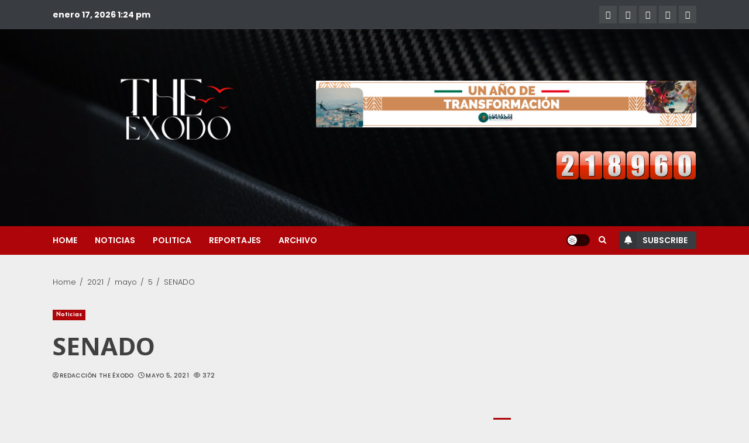

--- FILE ---
content_type: text/html; charset=UTF-8
request_url: https://theexodo.com/2021/05/05/senado-77/
body_size: 24821
content:
<!doctype html>
<html lang="es">
<head>
    <meta charset="UTF-8">
    <meta name="viewport" content="width=device-width, initial-scale=1">
    <link rel="profile" href="http://gmpg.org/xfn/11">

    <title>SENADO |</title>
<meta name='robots' content='max-image-preview:large' />
<meta name="description" content="[embed]undefined[/embed]." />
<meta name="robots" content="index,follow" />
<link rel="canonical" href="https://theexodo.com/2021/05/05/senado-77/" />
<meta property="og:locale" content="es_MX" />
<meta property="og:type" content="article" />
<meta property="og:title" content="SENADO," />
<meta property="og:description" content="[embed]undefined[/embed]." />
<meta property="og:url" content="https://theexodo.com/2021/05/05/senado-77/" />
<meta property="og:site_name" name="copyright" content="" />
<link rel='dns-prefetch' href='//www.googletagmanager.com' />
<link rel='dns-prefetch' href='//fonts.googleapis.com' />
<link rel='dns-prefetch' href='//pagead2.googlesyndication.com' />
<link rel="alternate" type="application/rss+xml" title=" &raquo; Feed" href="https://theexodo.com/feed/" />
<link rel="alternate" type="application/rss+xml" title=" &raquo; RSS de los comentarios" href="https://theexodo.com/comments/feed/" />
<link rel="alternate" type="application/rss+xml" title=" &raquo; SENADO RSS de los comentarios" href="https://theexodo.com/2021/05/05/senado-77/feed/" />
<link rel="alternate" title="oEmbed (JSON)" type="application/json+oembed" href="https://theexodo.com/wp-json/oembed/1.0/embed?url=https%3A%2F%2Ftheexodo.com%2F2021%2F05%2F05%2Fsenado-77%2F" />
<link rel="alternate" title="oEmbed (XML)" type="text/xml+oembed" href="https://theexodo.com/wp-json/oembed/1.0/embed?url=https%3A%2F%2Ftheexodo.com%2F2021%2F05%2F05%2Fsenado-77%2F&#038;format=xml" />
<style id='wp-img-auto-sizes-contain-inline-css' type='text/css'>
img:is([sizes=auto i],[sizes^="auto," i]){contain-intrinsic-size:3000px 1500px}
/*# sourceURL=wp-img-auto-sizes-contain-inline-css */
</style>
<link rel='stylesheet' id='blockspare-frontend-block-style-css-css' href='https://theexodo.com/wp-content/plugins/blockspare/dist/style-blocks.css?ver=6.9' type='text/css' media='all' />
<link rel='stylesheet' id='magic-content-box-blocks-fontawesome-front-css' href='https://theexodo.com/wp-content/plugins/magic-content-box-lite/src/assets/fontawesome/css/all.css?ver=1757783286' type='text/css' media='all' />
<link rel='stylesheet' id='magic-content-box-frontend-block-style-css-css' href='https://theexodo.com/wp-content/plugins/magic-content-box-lite/dist/blocks.style.build.css?ver=6.9' type='text/css' media='all' />
<style id='wp-emoji-styles-inline-css' type='text/css'>

	img.wp-smiley, img.emoji {
		display: inline !important;
		border: none !important;
		box-shadow: none !important;
		height: 1em !important;
		width: 1em !important;
		margin: 0 0.07em !important;
		vertical-align: -0.1em !important;
		background: none !important;
		padding: 0 !important;
	}
/*# sourceURL=wp-emoji-styles-inline-css */
</style>
<link rel='stylesheet' id='wp-block-library-css' href='https://theexodo.com/wp-includes/css/dist/block-library/style.min.css?ver=6.9' type='text/css' media='all' />
<link rel='stylesheet' id='fontawesome-css' href='https://theexodo.com/wp-content/plugins/blockspare/assets/fontawesome/css/all.css?ver=6.9' type='text/css' media='all' />
<style id='classic-theme-styles-inline-css' type='text/css'>
/*! This file is auto-generated */
.wp-block-button__link{color:#fff;background-color:#32373c;border-radius:9999px;box-shadow:none;text-decoration:none;padding:calc(.667em + 2px) calc(1.333em + 2px);font-size:1.125em}.wp-block-file__button{background:#32373c;color:#fff;text-decoration:none}
/*# sourceURL=/wp-includes/css/classic-themes.min.css */
</style>
<style id='global-styles-inline-css' type='text/css'>
:root{--wp--preset--aspect-ratio--square: 1;--wp--preset--aspect-ratio--4-3: 4/3;--wp--preset--aspect-ratio--3-4: 3/4;--wp--preset--aspect-ratio--3-2: 3/2;--wp--preset--aspect-ratio--2-3: 2/3;--wp--preset--aspect-ratio--16-9: 16/9;--wp--preset--aspect-ratio--9-16: 9/16;--wp--preset--color--black: #000000;--wp--preset--color--cyan-bluish-gray: #abb8c3;--wp--preset--color--white: #ffffff;--wp--preset--color--pale-pink: #f78da7;--wp--preset--color--vivid-red: #cf2e2e;--wp--preset--color--luminous-vivid-orange: #ff6900;--wp--preset--color--luminous-vivid-amber: #fcb900;--wp--preset--color--light-green-cyan: #7bdcb5;--wp--preset--color--vivid-green-cyan: #00d084;--wp--preset--color--pale-cyan-blue: #8ed1fc;--wp--preset--color--vivid-cyan-blue: #0693e3;--wp--preset--color--vivid-purple: #9b51e0;--wp--preset--gradient--vivid-cyan-blue-to-vivid-purple: linear-gradient(135deg,rgb(6,147,227) 0%,rgb(155,81,224) 100%);--wp--preset--gradient--light-green-cyan-to-vivid-green-cyan: linear-gradient(135deg,rgb(122,220,180) 0%,rgb(0,208,130) 100%);--wp--preset--gradient--luminous-vivid-amber-to-luminous-vivid-orange: linear-gradient(135deg,rgb(252,185,0) 0%,rgb(255,105,0) 100%);--wp--preset--gradient--luminous-vivid-orange-to-vivid-red: linear-gradient(135deg,rgb(255,105,0) 0%,rgb(207,46,46) 100%);--wp--preset--gradient--very-light-gray-to-cyan-bluish-gray: linear-gradient(135deg,rgb(238,238,238) 0%,rgb(169,184,195) 100%);--wp--preset--gradient--cool-to-warm-spectrum: linear-gradient(135deg,rgb(74,234,220) 0%,rgb(151,120,209) 20%,rgb(207,42,186) 40%,rgb(238,44,130) 60%,rgb(251,105,98) 80%,rgb(254,248,76) 100%);--wp--preset--gradient--blush-light-purple: linear-gradient(135deg,rgb(255,206,236) 0%,rgb(152,150,240) 100%);--wp--preset--gradient--blush-bordeaux: linear-gradient(135deg,rgb(254,205,165) 0%,rgb(254,45,45) 50%,rgb(107,0,62) 100%);--wp--preset--gradient--luminous-dusk: linear-gradient(135deg,rgb(255,203,112) 0%,rgb(199,81,192) 50%,rgb(65,88,208) 100%);--wp--preset--gradient--pale-ocean: linear-gradient(135deg,rgb(255,245,203) 0%,rgb(182,227,212) 50%,rgb(51,167,181) 100%);--wp--preset--gradient--electric-grass: linear-gradient(135deg,rgb(202,248,128) 0%,rgb(113,206,126) 100%);--wp--preset--gradient--midnight: linear-gradient(135deg,rgb(2,3,129) 0%,rgb(40,116,252) 100%);--wp--preset--font-size--small: 13px;--wp--preset--font-size--medium: 20px;--wp--preset--font-size--large: 36px;--wp--preset--font-size--x-large: 42px;--wp--preset--spacing--20: 0.44rem;--wp--preset--spacing--30: 0.67rem;--wp--preset--spacing--40: 1rem;--wp--preset--spacing--50: 1.5rem;--wp--preset--spacing--60: 2.25rem;--wp--preset--spacing--70: 3.38rem;--wp--preset--spacing--80: 5.06rem;--wp--preset--shadow--natural: 6px 6px 9px rgba(0, 0, 0, 0.2);--wp--preset--shadow--deep: 12px 12px 50px rgba(0, 0, 0, 0.4);--wp--preset--shadow--sharp: 6px 6px 0px rgba(0, 0, 0, 0.2);--wp--preset--shadow--outlined: 6px 6px 0px -3px rgb(255, 255, 255), 6px 6px rgb(0, 0, 0);--wp--preset--shadow--crisp: 6px 6px 0px rgb(0, 0, 0);}:where(.is-layout-flex){gap: 0.5em;}:where(.is-layout-grid){gap: 0.5em;}body .is-layout-flex{display: flex;}.is-layout-flex{flex-wrap: wrap;align-items: center;}.is-layout-flex > :is(*, div){margin: 0;}body .is-layout-grid{display: grid;}.is-layout-grid > :is(*, div){margin: 0;}:where(.wp-block-columns.is-layout-flex){gap: 2em;}:where(.wp-block-columns.is-layout-grid){gap: 2em;}:where(.wp-block-post-template.is-layout-flex){gap: 1.25em;}:where(.wp-block-post-template.is-layout-grid){gap: 1.25em;}.has-black-color{color: var(--wp--preset--color--black) !important;}.has-cyan-bluish-gray-color{color: var(--wp--preset--color--cyan-bluish-gray) !important;}.has-white-color{color: var(--wp--preset--color--white) !important;}.has-pale-pink-color{color: var(--wp--preset--color--pale-pink) !important;}.has-vivid-red-color{color: var(--wp--preset--color--vivid-red) !important;}.has-luminous-vivid-orange-color{color: var(--wp--preset--color--luminous-vivid-orange) !important;}.has-luminous-vivid-amber-color{color: var(--wp--preset--color--luminous-vivid-amber) !important;}.has-light-green-cyan-color{color: var(--wp--preset--color--light-green-cyan) !important;}.has-vivid-green-cyan-color{color: var(--wp--preset--color--vivid-green-cyan) !important;}.has-pale-cyan-blue-color{color: var(--wp--preset--color--pale-cyan-blue) !important;}.has-vivid-cyan-blue-color{color: var(--wp--preset--color--vivid-cyan-blue) !important;}.has-vivid-purple-color{color: var(--wp--preset--color--vivid-purple) !important;}.has-black-background-color{background-color: var(--wp--preset--color--black) !important;}.has-cyan-bluish-gray-background-color{background-color: var(--wp--preset--color--cyan-bluish-gray) !important;}.has-white-background-color{background-color: var(--wp--preset--color--white) !important;}.has-pale-pink-background-color{background-color: var(--wp--preset--color--pale-pink) !important;}.has-vivid-red-background-color{background-color: var(--wp--preset--color--vivid-red) !important;}.has-luminous-vivid-orange-background-color{background-color: var(--wp--preset--color--luminous-vivid-orange) !important;}.has-luminous-vivid-amber-background-color{background-color: var(--wp--preset--color--luminous-vivid-amber) !important;}.has-light-green-cyan-background-color{background-color: var(--wp--preset--color--light-green-cyan) !important;}.has-vivid-green-cyan-background-color{background-color: var(--wp--preset--color--vivid-green-cyan) !important;}.has-pale-cyan-blue-background-color{background-color: var(--wp--preset--color--pale-cyan-blue) !important;}.has-vivid-cyan-blue-background-color{background-color: var(--wp--preset--color--vivid-cyan-blue) !important;}.has-vivid-purple-background-color{background-color: var(--wp--preset--color--vivid-purple) !important;}.has-black-border-color{border-color: var(--wp--preset--color--black) !important;}.has-cyan-bluish-gray-border-color{border-color: var(--wp--preset--color--cyan-bluish-gray) !important;}.has-white-border-color{border-color: var(--wp--preset--color--white) !important;}.has-pale-pink-border-color{border-color: var(--wp--preset--color--pale-pink) !important;}.has-vivid-red-border-color{border-color: var(--wp--preset--color--vivid-red) !important;}.has-luminous-vivid-orange-border-color{border-color: var(--wp--preset--color--luminous-vivid-orange) !important;}.has-luminous-vivid-amber-border-color{border-color: var(--wp--preset--color--luminous-vivid-amber) !important;}.has-light-green-cyan-border-color{border-color: var(--wp--preset--color--light-green-cyan) !important;}.has-vivid-green-cyan-border-color{border-color: var(--wp--preset--color--vivid-green-cyan) !important;}.has-pale-cyan-blue-border-color{border-color: var(--wp--preset--color--pale-cyan-blue) !important;}.has-vivid-cyan-blue-border-color{border-color: var(--wp--preset--color--vivid-cyan-blue) !important;}.has-vivid-purple-border-color{border-color: var(--wp--preset--color--vivid-purple) !important;}.has-vivid-cyan-blue-to-vivid-purple-gradient-background{background: var(--wp--preset--gradient--vivid-cyan-blue-to-vivid-purple) !important;}.has-light-green-cyan-to-vivid-green-cyan-gradient-background{background: var(--wp--preset--gradient--light-green-cyan-to-vivid-green-cyan) !important;}.has-luminous-vivid-amber-to-luminous-vivid-orange-gradient-background{background: var(--wp--preset--gradient--luminous-vivid-amber-to-luminous-vivid-orange) !important;}.has-luminous-vivid-orange-to-vivid-red-gradient-background{background: var(--wp--preset--gradient--luminous-vivid-orange-to-vivid-red) !important;}.has-very-light-gray-to-cyan-bluish-gray-gradient-background{background: var(--wp--preset--gradient--very-light-gray-to-cyan-bluish-gray) !important;}.has-cool-to-warm-spectrum-gradient-background{background: var(--wp--preset--gradient--cool-to-warm-spectrum) !important;}.has-blush-light-purple-gradient-background{background: var(--wp--preset--gradient--blush-light-purple) !important;}.has-blush-bordeaux-gradient-background{background: var(--wp--preset--gradient--blush-bordeaux) !important;}.has-luminous-dusk-gradient-background{background: var(--wp--preset--gradient--luminous-dusk) !important;}.has-pale-ocean-gradient-background{background: var(--wp--preset--gradient--pale-ocean) !important;}.has-electric-grass-gradient-background{background: var(--wp--preset--gradient--electric-grass) !important;}.has-midnight-gradient-background{background: var(--wp--preset--gradient--midnight) !important;}.has-small-font-size{font-size: var(--wp--preset--font-size--small) !important;}.has-medium-font-size{font-size: var(--wp--preset--font-size--medium) !important;}.has-large-font-size{font-size: var(--wp--preset--font-size--large) !important;}.has-x-large-font-size{font-size: var(--wp--preset--font-size--x-large) !important;}
:where(.wp-block-post-template.is-layout-flex){gap: 1.25em;}:where(.wp-block-post-template.is-layout-grid){gap: 1.25em;}
:where(.wp-block-term-template.is-layout-flex){gap: 1.25em;}:where(.wp-block-term-template.is-layout-grid){gap: 1.25em;}
:where(.wp-block-columns.is-layout-flex){gap: 2em;}:where(.wp-block-columns.is-layout-grid){gap: 2em;}
:root :where(.wp-block-pullquote){font-size: 1.5em;line-height: 1.6;}
/*# sourceURL=global-styles-inline-css */
</style>
<link rel='stylesheet' id='wc-gallery-style-css' href='https://theexodo.com/wp-content/plugins/boldgrid-gallery/includes/css/style.css?ver=1.55' type='text/css' media='all' />
<link rel='stylesheet' id='wc-gallery-popup-style-css' href='https://theexodo.com/wp-content/plugins/boldgrid-gallery/includes/css/magnific-popup.css?ver=1.1.0' type='text/css' media='all' />
<link rel='stylesheet' id='wc-gallery-flexslider-style-css' href='https://theexodo.com/wp-content/plugins/boldgrid-gallery/includes/vendors/flexslider/flexslider.css?ver=2.6.1' type='text/css' media='all' />
<link rel='stylesheet' id='wc-gallery-owlcarousel-style-css' href='https://theexodo.com/wp-content/plugins/boldgrid-gallery/includes/vendors/owlcarousel/assets/owl.carousel.css?ver=2.1.4' type='text/css' media='all' />
<link rel='stylesheet' id='wc-gallery-owlcarousel-theme-style-css' href='https://theexodo.com/wp-content/plugins/boldgrid-gallery/includes/vendors/owlcarousel/assets/owl.theme.default.css?ver=2.1.4' type='text/css' media='all' />
<link rel='stylesheet' id='wp-live-chat-support-css' href='https://theexodo.com/wp-content/plugins/wp-live-chat-support/public/css/wplc-plugin-public.css?ver=10.0.17' type='text/css' media='all' />
<link rel='stylesheet' id='elespare-icons-css' href='https://theexodo.com/wp-content/plugins/elespare/assets/font/elespare-icons.css?ver=3.3.7' type='text/css' media='all' />
<link rel='stylesheet' id='elementor-icons-css' href='https://theexodo.com/wp-content/plugins/elementor/assets/lib/eicons/css/elementor-icons.min.css?ver=5.45.0' type='text/css' media='all' />
<link rel='stylesheet' id='elementor-frontend-css' href='https://theexodo.com/wp-content/plugins/elementor/assets/css/frontend.min.css?ver=3.34.1' type='text/css' media='all' />
<link rel='stylesheet' id='elementor-post-731-css' href='https://theexodo.com/wp-content/uploads/elementor/css/post-731.css?ver=1768248883' type='text/css' media='all' />
<link rel='stylesheet' id='elespare-posts-grid-css' href='https://theexodo.com/wp-content/plugins/elespare/dist/elespare.style.build.min.css?ver=3.3.2' type='text/css' media='all' />
<link rel='stylesheet' id='chromenews-icons-css' href='https://theexodo.com/wp-content/themes/chromenews-pro/assets/icons/style.css?ver=4.7.1' type='text/css' media='all' />
<link rel='stylesheet' id='bootstrap-css' href='https://theexodo.com/wp-content/themes/chromenews-pro/assets/bootstrap/css/bootstrap.min.css?ver=4.7.1' type='text/css' media='all' />
<link rel='stylesheet' id='chromenews-google-fonts-css' href='https://fonts.googleapis.com/css?family=Oxygen:400,300,700|Noto%20Sans:400,400italic,700|Josefin%20Sans:400,600,700,400italic&#038;subset=latin,latin-ext' type='text/css' media='all' />
<link rel='stylesheet' id='chromenews-style-css' href='https://theexodo.com/wp-content/themes/chromenews-pro/style.css?ver=6.9' type='text/css' media='all' />
<style id='chromenews-style-inline-css' type='text/css'>

                    body.aft-dark-mode #loader::before{
            border-color: #000000;
            }
            body.aft-dark-mode #sidr,
            body.aft-dark-mode,
            body.aft-dark-mode.custom-background,
            body.aft-dark-mode #af-preloader {
            background-color: #000000;
            }
        
                    body.aft-light-mode #loader::before{
            border-color: #eeeeee ;
            }
            body.aft-light-mode #sidr,
            body.aft-light-mode #af-preloader,
            body.aft-light-mode {
            background-color: #eeeeee ;
            }
        
        
            body.aft-light-mode .chromenews-widget.widget_text a,
            body.aft-light-mode .chromenews-widget .textwidget a,
            body.aft-light-mode .entry-content > ul a, 
            body.aft-light-mode .entry-content > ul a:visited,
            body.aft-light-mode .entry-content > ol a, 
            body.aft-light-mode .entry-content > ol a:visited,
            body.aft-light-mode .entry-content > p a, 
            body.aft-light-mode .entry-content > p a:visited, 
            body.aft-light-mode .entry-content h1:not(.awpa-display-name) a,
            body.aft-light-mode .entry-content h2:not(.awpa-display-name) a,
            body.aft-light-mode .entry-content h3:not(.awpa-display-name) a,
            body.aft-light-mode .entry-content h4:not(.awpa-display-name) a,
            body.aft-light-mode .entry-content h5:not(.awpa-display-name) a,
            body.aft-light-mode .entry-content h6:not(.awpa-display-name) a,

            body.aft-light-mode .entry-content > ol a:hover,
            body.aft-light-mode .entry-content > ul a:hover,
            body.aft-light-mode .entry-content > p a:hover,

            #wp-calendar tbody td a,
            .comment-content > p a,
            .wp-calendar-nav a,
            p a,
            a,
            a:hover, a:focus, a:active, a:visited,
            .comment-form a{
                color : #0987f5 ;
            }

        
                    body:not(.single) .aft-archive-wrapper .no-post-image.read-single:not(.grid-design-texts-over-image) span.min-read ,
            body:not(.single) .aft-archive-wrapper .no-post-image:not(.grid-design-texts-over-image) .read-single span.min-read,
            body.aft-light-mode .wp-block-latest-posts__post-author,
            body.aft-light-mode .wp-block-latest-posts__post-date,

            body.aft-light-mode .entry-content > [class*="wp-block-"] a.wp-block-file__button:not(.has-text-color):hover,
            body.aft-light-mode .entry-content > [class*="wp-block-"] .is-style-outline a.wp-block-button__link,
            body.aft-light-mode .entry-content > [class*="wp-block-"] a:not(.has-text-color),

            .aft-light-mode .comment-body .reply a, 
            .aft-light-mode footer.comment-meta a ,
            
            .aft-light-mode .wp-block-tag-cloud a,
            .aft-light-mode .tagcloud a,

            body.aft-light-mode .aft-see-more a,
            .aft-light-mode legend,

            body.aft-light-mode .woocommerce-info,
            body.aft-light-mode .woocommerce-info a,

            .aft-light-mode .aft-main-banner-section.aft-banner-background-default:not(.data-bg) .af-slick-navcontrols .slide-icon,
            .aft-light-mode .aft-main-banner-section.aft-banner-background-default:not(.data-bg) .af-youtube-slider .slide-icon,
            .aft-light-mode .aft-main-banner-section.aft-banner-background-default:not(.data-bg) .aft-yt-video-item-wrapper .slide-icon,

            .aft-light-mode .af-slick-navcontrols .slide-icon,
            .aft-light-mode .af-youtube-slider .slide-icon,
            .aft-light-mode .aft-yt-video-item-wrapper .slide-icon,

            .aft-dark-mode .aft-main-banner-section.aft-banner-background-alternative:not(.data-bg) .aft-main-banner-wrapper .widget-title .heading-line,
            .aft-dark-mode .aft-main-banner-section.aft-banner-background-alternative:not(.data-bg) .af-slick-navcontrols .slide-icon,
            .aft-dark-mode .aft-main-banner-section.aft-banner-background-alternative:not(.data-bg) .af-youtube-slider .slide-icon,
            .aft-dark-mode .aft-main-banner-section.aft-banner-background-alternative:not(.data-bg) .aft-yt-video-item-wrapper .slide-icon,
            .aft-dark-mode .aft-main-banner-section.aft-banner-background-alternative:not(.data-bg) .widget-title .heading-line,
            .aft-dark-mode .aft-main-banner-section.aft-banner-background-alternative:not(.data-bg) .aft-posts-tabs-panel .nav-tabs>li>a,
            .aft-dark-mode .aft-main-banner-section.aft-banner-background-alternative:not(.data-bg) .aft-comment-view-share > span > a,
            .aft-dark-mode .aft-main-banner-section.aft-banner-background-alternative:not(.data-bg) .read-single:not(.grid-design-texts-over-image) .read-details .entry-meta span,
            .aft-dark-mode .aft-main-banner-section.aft-banner-background-alternative:not(.data-bg) .featured-category-item .read-img a,
            .aft-dark-mode .aft-main-banner-section.aft-banner-background-alternative:not(.data-bg) .widget-title,
            .aft-dark-mode .aft-main-banner-section.aft-banner-background-alternative:not(.data-bg) .header-after1,

            .aft-light-mode .aft-main-banner-section.aft-banner-background-default:not(.data-bg) .widget-title .heading-line,
            .aft-light-mode .aft-main-banner-section.aft-banner-background-default:not(.data-bg) .aft-posts-tabs-panel .nav-tabs>li>a,
            .aft-light-mode .aft-main-banner-section.aft-banner-background-default:not(.data-bg) .read-single:not(.grid-design-texts-over-image) .aft-comment-view-share > span > a,
            .aft-light-mode .aft-main-banner-section.aft-banner-background-default:not(.data-bg) .read-single:not(.grid-design-texts-over-image) .read-details .entry-meta span,
            .aft-light-mode .aft-main-banner-section.aft-banner-background-default:not(.data-bg) .featured-category-item .read-img a,
            .aft-light-mode .aft-main-banner-section.aft-banner-background-default:not(.data-bg) .widget-title,
            .aft-light-mode .aft-main-banner-section.aft-banner-background-default:not(.data-bg) .header-after1,

            body.aft-light-mode .page-title,
            body.aft-light-mode h1.entry-title,
            body.aft-light-mode .widget-title,
            body.aft-light-mode .header-after1,
            body.aft-light-mode .shop_table a,
            body.aft-light-mode table.cart a, 
            body.aft-light-mode .product_meta a,
            body.aft-light-mode.woocommerce div.product p.price, 
            body.aft-light-mode.woocommerce div.product span.price,
            body.aft-light-mode.woocommerce div.product form.cart .group_table td.woocommerce-grouped-product-list-item__label a,
            body.aft-light-mode.woocommerce div.product form.cart .variations th,
            body.aft-light-mode .woocommerce-review-link,
            body.aft-light-mode .woocommerce-ordering select,
            body.aft-light-mode.woocommerce div.product form.cart .variations select,
            body.aft-light-mode.woocommerce div.product form.cart .reset_variations,
            body.aft-light-mode.woocommerce #reviews #comments ol.commentlist li .meta,
            body.aft-light-mode.woocommerce nav.woocommerce-pagination ul li .page-numbers,
            body.aft-light-mode.woocommerce div.product .woocommerce-tabs ul.tabs li:not(.active) a,
            body.aft-light-mode .woocommerce-MyAccount-content a,
            body.aft-light-mode .woocommerce-MyAccount-navigation a,
            body.aft-light-mode .woocommerce-form a,
            body.aft-light-mode ul.products .woocommerce-loop-product__title,
            body.aft-light-mode ul.products li.product .price,
            body.aft-light-mode .entry-content > [class*="wp-block-"] .woocommerce a:not(.has-text-color).button:hover,
            body.aft-light-mode pre .woocommerce,
            body.aft-light-mode .wp-block-tag-cloud a,
            body.aft-light-mode .tagcloud a,
            body.aft-light-mode .wp-post-author-meta h4 a,
            body.aft-light-mode .wp-post-author-meta .wp-post-author-meta-more-posts a,
            body.aft-light-mode .wp_post_author_widget .awpa-display-name,
            body.aft-light-mode .af-breadcrumbs a,
            body.aft-light-mode .chromenews-pagination .nav-links .page-numbers,
            body.aft-light-mode .chromenews-widget ol.wp-block-latest-comments > li a,

            body.aft-light-mode .widget-title .heading-line,
            body.aft-light-mode .aft-posts-tabs-panel .nav-tabs>li>a,
            body.aft-light-mode .wp_post_author_widget .widget-title .header-after,
            body.aft-light-mode .widget > ul > li a,
            .aft-light-mode .nav-links a,
            body.aft-light-mode mark,

            body.aft-light-mode .aft-posts-tabs-panel .nav-tabs>li>a,
            body.aft-light-mode.single span.tags-links a,
            body.aft-light-mode .page-title,
            body.aft-light-mode h1.entry-title,
            body.aft-light-mode .aft-popular-taxonomies-lists ul li a,
            body.aft-light-mode #wp-calendar thead,
            body.aft-light-mode #wp-calendar tbody,
            body.aft-light-mode #wp-calendar caption,
            body.aft-light-mode h3,
            body.aft-light-mode .aft-readmore-wrapper a.aft-readmore,
            body.aft-light-mode #secondary .chromenews-widget ul[class*="wp-block-"] a,
            body.aft-light-mode #secondary .chromenews-widget ol[class*="wp-block-"] a,
            body.aft-light-mode .author-links a,
            body.aft-light-mode .main-navigation ul.children li a,

            body.aft-light-mode .read-details .entry-meta span,
            body.aft-light-mode .aft-comment-view-share > span > a,
            body.aft-light-mode h4.af-author-display-name,
            body.aft-light-mode .wp-block-image figcaption,
            body.aft-light-mode ul.trail-items li a,
            body.aft-light-mode #sidr,
            body.aft-light-mode {
            color: #404040;
            }

            body.aft-light-mode .entry-content p.wp-block-tag-cloud a,
            body.aft-light-mode .entry-content p.tagcloud a,
            body.aft-light-mode .entry-content > [class*="wp-block-"].is-style-outline .wp-block-button__link:hover,
            body.aft-light-mode.single .entry-content-wrap .post-excerpt,
            body.aft-light-mode.single-post.aft-single-full-header .post-excerpt,
            body.aft-light-mode .aft-readmore-wrapper a.aft-readmore,
            body.aft-light-mode .wp-post-author-meta .wp-post-author-meta-more-posts a,
            body.aft-light-mode .wp-post-author-meta a,
            body.aft-light-mode.single-post .entry-header .af-post-format i{
            border-color: #404040;
            }

            body.aft-light-mode.single .entry-content-wrap .post-excerpt::before,
            body.aft-light-mode.single-post.aft-single-full-header .post-excerpt::before {
            background-color: #404040;
            }

        
        
            body .chromenews-header .top-header{
            background-color: #393c40;
            }

        
        
            body .chromenews-header .date-bar-left,
            body .chromenews-header .top-header{
            color: #ffffff;
            }

            body .header-layout-compressed-full .offcanvas-menu span{
            background-color: #ffffff;
            }

            body .chromenews-header .aft-small-social-menu ul li a{
            color: #ffffff ;
            }

        
        
            body.aft-light-mode .entry-content > .wp-block-table table tbody a:not(.has-text-color),
            body.aft-dark-mode .entry-content > .wp-block-table table tbody a:not(.has-text-color),
            body.aft-dark-mode .chromenews-widget.widget_text a,
            body.aft-dark-mode .chromenews-widget .textwidget a,
            body.aft-dark-mode .entry-content > ul a, body.aft-dark-mode .entry-content > ul a:visited,
            body.aft-dark-mode .entry-content > ol a, body.aft-dark-mode .entry-content > ol a:visited,
            body.aft-dark-mode .entry-content > p a, 
            body.aft-dark-mode .entry-content > p a:visited, 
            body.aft-dark-mode .entry-content h1:not(.awpa-display-name) a,
            body.aft-dark-mode .entry-content h2:not(.awpa-display-name) a,
            body.aft-dark-mode .entry-content h3:not(.awpa-display-name) a,
            body.aft-dark-mode .entry-content h4:not(.awpa-display-name) a,
            body.aft-dark-mode .entry-content h5:not(.awpa-display-name) a,
            body.aft-dark-mode .entry-content h6:not(.awpa-display-name) a,

            body.aft-dark-mode .entry-content > ol a:hover,
            body.aft-dark-mode .entry-content > ul a:hover,
            body.aft-dark-mode .entry-content > p a:hover{
                color : #0987f5 ;
            }

        
                    
            body.aft-dark-mode .af-breadcrumbs a, 
            .aft-dark-mode legend,
            .aft-dark-mode .comment-body .reply a, 
            .aft-dark-mode footer.comment-meta a ,

            body.aft-dark-mode .wp-block-latest-posts__post-author,
            body.aft-dark-mode .wp-block-latest-posts__post-date,

            body.aft-dark-mode .entry-content > [class*="wp-block-"] a.wp-block-file__button:not(.has-text-color):hover,
            body.aft-dark-mode .entry-content > [class*="wp-block-"] .is-style-outline a.wp-block-button__link:hover,

            body.aft-dark-mode .entry-content > [class*="wp-block-"] a:not(.has-text-color),
            body.aft-dark-mode .entry-content > [class*="wp-block-"] a:not(.has-text-color):hover,

            body.aft-dark-mode .woocommerce-info,
            body.aft-dark-mode .woocommerce-info a,

            body.aft-dark-mode .aft-see-more a,
            body.aft-dark-mode legend,

            .aft-dark-mode .wp-block-tag-cloud a,
            .aft-dark-mode .tagcloud a,

            .aft-light-mode .aft-main-banner-section.aft-banner-background-alternative:not(.data-bg) .af-slick-navcontrols .slide-icon,
            .aft-light-mode .aft-main-banner-section.aft-banner-background-alternative:not(.data-bg) .af-youtube-slider .slide-icon,
            .aft-light-mode .aft-main-banner-section.aft-banner-background-alternative:not(.data-bg) .aft-yt-video-item-wrapper .slide-icon,
            .aft-light-mode .aft-main-banner-section.aft-banner-background-alternative:not(.data-bg) .widget-title .heading-line,
            .aft-light-mode .aft-main-banner-section.aft-banner-background-alternative:not(.data-bg) .aft-posts-tabs-panel .nav-tabs>li>a,
            .aft-light-mode .aft-main-banner-section.aft-banner-background-alternative:not(.data-bg) .aft-comment-view-share > span > a,
            .aft-light-mode .aft-main-banner-section.aft-banner-background-alternative:not(.data-bg) .read-single:not(.grid-design-texts-over-image) .read-details .entry-meta span,
            .aft-light-mode .aft-main-banner-section.aft-banner-background-alternative:not(.data-bg) .featured-category-item .read-img a,
            .aft-light-mode .aft-main-banner-section.aft-banner-background-alternative:not(.data-bg) .widget-title,
            .aft-light-mode .aft-main-banner-section.aft-banner-background-alternative:not(.data-bg) .header-after1,

            .aft-dark-mode .aft-main-banner-section.aft-banner-background-default:not(.data-bg) .af-slick-navcontrols .slide-icon,
            .aft-dark-mode .aft-main-banner-section.aft-banner-background-default:not(.data-bg) .af-youtube-slider .slide-icon,
            .aft-dark-mode .aft-main-banner-section.aft-banner-background-default:not(.data-bg) .aft-yt-video-item-wrapper .slide-icon,

            .aft-dark-mode .aft-main-banner-section.aft-banner-background-default:not(.data-bg) .widget-title .heading-line,
            .aft-dark-mode .aft-main-banner-section.aft-banner-background-default:not(.data-bg) .aft-posts-tabs-panel .nav-tabs>li>a,
            .aft-dark-mode .aft-main-banner-section.aft-banner-background-default:not(.data-bg) .read-single:not(.grid-design-texts-over-image) .aft-comment-view-share > span > a,
            .aft-dark-mode .aft-main-banner-section.aft-banner-background-default:not(.data-bg) .read-single:not(.grid-design-texts-over-image) .read-details .entry-meta span,
            .aft-dark-mode .aft-main-banner-section.aft-banner-background-default:not(.data-bg) .featured-category-item .read-img a,
            .aft-dark-mode .aft-main-banner-section.aft-banner-background-default:not(.data-bg) .widget-title,
            .aft-dark-mode .aft-main-banner-section.aft-banner-background-default:not(.data-bg) .header-after1,

            .aft-dark-mode .af-slick-navcontrols .slide-icon,
            .aft-dark-mode .af-youtube-slider .slide-icon,
            .aft-dark-mode .aft-yt-video-item-wrapper .slide-icon,
            .aft-dark-mode.aft-section-layout-background .chromenews-pagination .nav-links .page-numbers:not(.current),
            body.aft-dark-mode .chromenews-pagination .nav-links .page-numbers,
            body.aft-dark-mode .widget > ul > li a,
            body.aft-dark-mode .chromenews-widget ol.wp-block-latest-comments > li a,

            .aft-dark-mode .wp-post-author-meta .wp-post-author-meta-more-posts a,
            .aft-dark-mode .wp_post_author_widget .awpa-display-name a,

            body.aft-dark-mode mark,
            body.aft-dark-mode .shop_table a,
            body.aft-dark-mode table.cart a, 
            body.aft-dark-mode ul.products .woocommerce-loop-product__title,
            body.aft-dark-mode .product_meta a,
            body.aft-dark-mode.woocommerce div.product p.price, 
            body.aft-dark-mode.woocommerce div.product span.price,
            body.aft-dark-mode.woocommerce div.product form.cart .group_table td.woocommerce-grouped-product-list-item__label a,
            body.aft-dark-mode.woocommerce div.product form.cart .variations th,
            body.aft-dark-mode .woocommerce-review-link,
            body.aft-dark-mode.woocommerce div.product form.cart .variations select,
            body.aft-dark-mode.woocommerce div.product form.cart .reset_variations,
            body.aft-dark-mode .woocommerce-ordering select,
            body.aft-dark-mode.woocommerce nav.woocommerce-pagination ul li .page-numbers,
            body.aft-dark-mode.woocommerce #reviews #comments ol.commentlist li .meta,
            body.aft-dark-mode.woocommerce div.product .woocommerce-tabs ul.tabs li:not(.active) a,
            body.aft-dark-mode .woocommerce-MyAccount-content a,
            body.aft-dark-mode .woocommerce-MyAccount-navigation a,
            body.aft-dark-mode .woocommerce-error,
            body.aft-dark-mode .woocommerce-form a,
            body.aft-dark-mode .woocommerce-Tabs-panel,
            body.aft-dark-mode .woocommerce-Tabs-panel h2,
            body.aft-dark-mode .woocommerce-terms-and-conditions-wrapper a,
            body.aft-dark-mode ul.products li.product .price,
            body.aft-dark-mode pre .woocommerce,
            body.aft-dark-mode .tagcloud a,
            body.aft-dark-mode .wp_post_author_widget .awpa-display-name,
            body.aft-dark-mode .af-breadcrumbs a,

            body.aft-dark-mode .widget-title .heading-line,
            body.aft-dark-mode .wp_post_author_widget .widget-title .header-after,
            body.aft-dark-mode .aft-posts-tabs-panel .nav-tabs>li>a,

            body.aft-dark-mode.single span.tags-links a,
            body.aft-dark-mode .page-title,
            body.aft-dark-mode h1.entry-title,
            body.aft-dark-mode ul.trail-items li:after,
            body.aft-dark-mode #wp-calendar thead,
            body.aft-dark-mode #wp-calendar tbody,
            body.aft-dark-mode .entry-meta span,
            body:not(.single).aft-dark-mode .aft-archive-wrapper .no-post-image.read-single:not(.grid-design-texts-over-image) span.min-read,
            body:not(.single).aft-dark-mode .aft-archive-wrapper .no-post-image:not(.grid-design-texts-over-image) .read-single span.min-read,
            body.aft-dark-mode h3,
            body.aft-dark-mode .color-pad #wp-calendar caption,
            body.aft-dark-mode .aft-readmore-wrapper a.aft-readmore,
            body.aft-dark-mode #secondary .chromenews-widget ul[class*="wp-block-"] a,
            body.aft-dark-mode #secondary .chromenews-widget ol[class*="wp-block-"] a,
            body.aft-dark-mode .wp-post-author-meta a,
            body.aft-dark-mode .wp-post-author-meta a:visited,
            body.aft-dark-mode .posts-author a,
            body.aft-dark-mode .posts-author a:visited,
            body.aft-dark-mode .author-links a,
            body.aft-dark-mode .nav-links a,
            body.aft-dark-mode .read-details .entry-meta span,
            body.aft-dark-mode .aft-comment-view-share > span > a,
            body.aft-dark-mode h4.af-author-display-name,
            body.aft-dark-mode #wp-calendar caption,
            body.aft-dark-mode .wp-block-image figcaption,
            body.aft-dark-mode ul.trail-items li a,

            body.aft-dark-mode #sidr,
            body.aft-dark-mode,
            body.aft-dark-mode .color-pad{
            color: #ffffff;
            }

            body.aft-dark-mode.single span.tags-links a,
            body.aft-dark-mode .single span.tags-links a,
            body.aft-dark-mode .entry-content p.wp-block-tag-cloud a,
            body.aft-dark-mode .entry-content p.tagcloud a,
            body.aft-dark-mode .entry-content > [class*="wp-block-"].is-style-outline .wp-block-button__link:hover,
            body.aft-dark-mode.single .entry-content-wrap .post-excerpt,
            body.aft-dark-mode.single-post.aft-single-full-header .post-excerpt,
            body.aft-dark-mode .aft-readmore-wrapper a.aft-readmore,
            body.aft-dark-mode .wp-post-author-meta .wp-post-author-meta-more-posts a{
            border-color: #ffffff;
            }
            body.aft-dark-mode.single .entry-content-wrap .post-excerpt::before,
            body.aft-dark-mode.single-post.aft-single-full-header .post-excerpt::before {
            background-color: #ffffff;
            }

        
        
            #loader,
            .wp-block-search .wp-block-search__button,
            .woocommerce-account .entry-content .woocommerce-MyAccount-navigation ul li.is-active,

            .woocommerce #respond input#submit.disabled,
            .woocommerce #respond input#submit:disabled,
            .woocommerce #respond input#submit:disabled[disabled],
            .woocommerce a.button.disabled,
            .woocommerce a.button:disabled,
            .woocommerce a.button:disabled[disabled],
            .woocommerce button.button.disabled,
            .woocommerce button.button:disabled,
            .woocommerce button.button:disabled[disabled],
            .woocommerce input.button.disabled,
            .woocommerce input.button:disabled,
            .woocommerce input.button:disabled[disabled],
            .woocommerce #respond input#submit,
            .woocommerce a.button,
            .woocommerce button.button,
            .woocommerce input.button,
            .woocommerce #respond input#submit.alt,
            .woocommerce a.button.alt,
            .woocommerce button.button.alt,
            .woocommerce input.button.alt,

            .woocommerce #respond input#submit:hover,
            .woocommerce a.button:hover,
            .woocommerce button.button:hover,
            .woocommerce input.button:hover,

            .woocommerce #respond input#submit.alt:hover,
            .woocommerce a.button.alt:hover,
            .woocommerce button.button.alt:hover,
            .woocommerce input.button.alt:hover,

            .widget-title-border-top .wp_post_author_widget .widget-title::before,
            .widget-title-border-bottom .wp_post_author_widget .widget-title::before,
            .widget-title-border-top .heading-line::before,
            .widget-title-border-bottom .heading-line::before,
            .widget-title-border-top .sub-heading-line::before,
            .widget-title-border-bottom .sub-heading-line::before,

            body.aft-light-mode .aft-main-banner-section.aft-banner-background-secondary,
            body.aft-dark-mode .aft-main-banner-section.aft-banner-background-secondary,

            body.widget-title-border-bottom .header-after1 .heading-line-before,
            body.widget-title-border-bottom .widget-title .heading-line-before,
            body .af-cat-widget-carousel a.chromenews-categories.category-color-1,
            a.sidr-class-sidr-button-close,
            .aft-posts-tabs-panel .nav-tabs>li>a.active,

            body.aft-dark-mode .entry-content > [class*="wp-block-"] .wp-block-button:not(.is-style-outline) a.wp-block-button__link, 
            body.aft-light-mode .entry-content > [class*="wp-block-"] .wp-block-button:not(.is-style-outline) a.wp-block-button__link,
            body.aft-dark-mode .entry-content > [class*="wp-block-"] .wp-block-button:not(.is-style-outline) a.wp-block-button__link:hover, 
            body.aft-light-mode .entry-content > [class*="wp-block-"] .wp-block-button:not(.is-style-outline) a.wp-block-button__link:hover,

            .widget-title-border-bottom .sub-heading-line::before,
            .widget-title-border-bottom .wp-post-author-wrap .header-after::before,

            .widget-title-border-side .wp_post_author_widget .widget-title::before,
            .widget-title-border-side .heading-line::before,
            .widget-title-border-side .sub-heading-line::before,

            .single-post .entry-content-title-featured-wrap .af-post-format i,
            .single-post article.post .af-post-format i,
            .aft-archive-wrapper .no-post-image:not(.grid-design-texts-over-image) .af-post-format i,

            span.heading-line::before,
            .wp-post-author-wrap .header-after::before,
            body.aft-dark-mode input[type="button"],
            body.aft-dark-mode input[type="reset"],
            body.aft-dark-mode input[type="submit"],
            body.aft-dark-mode .inner-suscribe input[type=submit],
            .af-youtube-slider .af-video-wrap .af-bg-play i,
            .af-youtube-video-list .entry-header-yt-video-wrapper .af-yt-video-play i,
            body .btn-style1 a:visited,
            body .btn-style1 a,
            body .chromenews-pagination .nav-links .page-numbers.current,
            body #scroll-up,
            body article.sticky .read-single:before,
            .read-img .trending-no,
            body .trending-posts-vertical .trending-no{
            background-color: #ad0509;
            }

            body .aft-see-more a {
            background-image: linear-gradient(120deg, #ad0509 , #ad0509);
            }

            .comment-content > p a,
            .comment-body .reply a:hover,
            .entry-content .wp-block-table td a,
            .entry-content h1 a,
            .entry-content h2 a,
            .entry-content h3 a,
            .entry-content h4 a,
            .entry-content h5 a,
            .entry-content h6 a,
            .chromenews_youtube_video_widget .af-youtube-slider-thumbnail .slick-slide.slick-current::before,
            .post-description a:not(.aft-readmore),
            .chromenews-widget.widget_text a,
            .chromenews-widget .textwidget a,
            body .aft-see-more a,
            mark,
            body.aft-light-mode .aft-readmore-wrapper a.aft-readmore:hover,
            body.aft-dark-mode .aft-readmore-wrapper a.aft-readmore:hover,
            body.aft-dark-mode .grid-design-texts-over-image .aft-readmore-wrapper a.aft-readmore:hover,
            body.aft-light-mode .grid-design-texts-over-image .aft-readmore-wrapper a.aft-readmore:hover,

            body.single .entry-header .aft-post-excerpt-and-meta .post-excerpt,
            body.aft-light-mode.single span.tags-links a:hover,
            body.aft-dark-mode.single span.tags-links a:hover,
            .chromenews-pagination .nav-links .page-numbers.current,
            .aft-light-mode p.awpa-more-posts a:hover,
            p.awpa-more-posts a:hover,
            .wp-post-author-meta .wp-post-author-meta-more-posts a.awpa-more-posts:hover{
            border-color: #ad0509;
            }

            body .entry-content > [class*="wp-block-"] a:not(.has-text-color),
            body .entry-content > [class*="wp-block-"] li,
            body .entry-content > ul a,
            body .entry-content > ol a,
            body .entry-content > p a ,
            .post-excerpt a,

            body.aft-dark-mode #secondary .chromenews-widget ul[class*="wp-block-"] a:hover,
            body.aft-light-mode #secondary .chromenews-widget ul[class*="wp-block-"] a:hover,
            body.aft-dark-mode #secondary .chromenews-widget ol[class*="wp-block-"] a:hover,
            body.aft-light-mode #secondary .chromenews-widget ol[class*="wp-block-"] a:hover,

            .comment-form a:hover,

            body.aft-light-mode .af-breadcrumbs a:hover,
            body.aft-dark-mode .af-breadcrumbs a:hover,

            body.aft-light-mode ul.trail-items li a:hover,
            body.aft-dark-mode ul.trail-items li a:hover,

            .read-title h4 a:hover,
            .read-title h2 a:hover,
            #scroll-up::after{
            border-bottom-color: #ad0509;
            }

            .page-links a.post-page-numbers,

            body.aft-dark-mode .entry-content > [class*="wp-block-"] a.wp-block-file__button:not(.has-text-color),
            body.aft-light-mode .entry-content > [class*="wp-block-"] a.wp-block-file__button:not(.has-text-color),

            body.wp-post-author-meta .awpa-display-name a:hover,
            .widget_text a,

            body footer.site-footer .wp-post-author-meta .wp-post-author-meta-more-posts a:hover,
            body footer.site-footer .wp_post_author_widget .awpa-display-name a:hover,

            body .site-footer .secondary-footer a:hover,

            body.aft-light-mode p.awpa-website a:hover ,
            body.aft-dark-mode p.awpa-website a:hover {
            color:#ad0509;
            }
            .woocommerce div.product form.cart .reset_variations,
            .wp-calendar-nav a,
            body.aft-light-mode main ul > li a:hover,
            body.aft-light-mode main ol > li a:hover,
            body.aft-dark-mode main ul > li a:hover,
            body.aft-dark-mode main ol > li a:hover,
            body.aft-light-mode .aft-main-banner-section .aft-popular-taxonomies-lists ul li a:hover,
            body.aft-dark-mode .aft-main-banner-section .aft-popular-taxonomies-lists ul li a:hover,
            .aft-dark-mode .read-details .entry-meta span.aft-view-count a:hover,
            .aft-light-mode .read-details .entry-meta span.aft-view-count a:hover,
            body.aft-dark-mode .entry-meta span.posts-author a:hover,
            body.aft-light-mode .entry-meta span.posts-author a:hover,
            body.aft-dark-mode .entry-meta span.posts-date a:hover,
            body.aft-light-mode .entry-meta span.posts-date a:hover,
            body.aft-dark-mode .entry-meta span.aft-comment-count a:hover,
            body.aft-light-mode .entry-meta span.aft-comment-count a:hover,
            .comment-metadata a:hover,
            .fn a:hover,
            body.aft-light-mode .chromenews-pagination .nav-links a.page-numbers:hover,
            body.aft-dark-mode .chromenews-pagination .nav-links a.page-numbers:hover,
            body.aft-light-mode .entry-content p.wp-block-tag-cloud a.tag-cloud-link:hover,
            body.aft-dark-mode .entry-content p.wp-block-tag-cloud a.tag-cloud-link:hover,
            body footer.site-footer .wp-block-tag-cloud a:hover,
            body footer.site-footer .tagcloud a:hover,
            body.aft-light-mode .wp-block-tag-cloud a:hover,
            body.aft-light-mode .tagcloud a:hover,
            body.aft-dark-mode .wp-block-tag-cloud a:hover,
            body.aft-dark-mode .tagcloud a:hover,
            .aft-dark-mode .wp-post-author-meta .wp-post-author-meta-more-posts a:hover,
            body footer.site-footer .wp-post-author-meta .wp-post-author-meta-more-posts a:hover{
            border-color: #ad0509;
            }
        
                    .widget-title-border-top .wp-block-group .wp-block-search__label::before,
            .widget-title-border-top .wp-block-group h1.wp-block-heading::before,
            .widget-title-border-top .wp-block-group h2.wp-block-heading::before,
            .widget-title-border-top .wp-block-group h3.wp-block-heading::before,
            .widget-title-border-top .wp-block-group h4.wp-block-heading::before,
            .widget-title-border-top .wp-block-group h5.wp-block-heading::before,
            .widget-title-border-top .wp-block-group h6.wp-block-heading::before,

            .widget-title-border-top .widget_block .wp-block-search__label::before,
            .widget-title-border-top .widget_block h1.wp-block-heading::before,
            .widget-title-border-top .widget_block h2.wp-block-heading::before,
            .widget-title-border-top .widget_block h3.wp-block-heading::before,
            .widget-title-border-top .widget_block h4.wp-block-heading::before,
            .widget-title-border-top .widget_block h5.wp-block-heading::before,
            .widget-title-border-top .widget_block h6.wp-block-heading::before,

            .widget-title-border-bottom .wp-block-group .wp-block-search__label::before,
            .widget-title-border-bottom .wp-block-group h1.wp-block-heading::before,
            .widget-title-border-bottom .wp-block-group h2.wp-block-heading::before,
            .widget-title-border-bottom .wp-block-group h3.wp-block-heading::before,
            .widget-title-border-bottom .wp-block-group h4.wp-block-heading::before,
            .widget-title-border-bottom .wp-block-group h5.wp-block-heading::before,
            .widget-title-border-bottom .wp-block-group h6.wp-block-heading::before,

            .widget-title-border-bottom .widget_block .wp-block-search__label::before,
            .widget-title-border-bottom .widget_block h1.wp-block-heading::before,
            .widget-title-border-bottom .widget_block h2.wp-block-heading::before,
            .widget-title-border-bottom .widget_block h3.wp-block-heading::before,
            .widget-title-border-bottom .widget_block h4.wp-block-heading::before,
            .widget-title-border-bottom .widget_block h5.wp-block-heading::before,
            .widget-title-border-bottom .widget_block h6.wp-block-heading::before,

            .widget-title-border-side .wp-block-group .wp-block-search__label::before,
            .widget-title-border-side .wp-block-group h1.wp-block-heading::before,
            .widget-title-border-side .wp-block-group h2.wp-block-heading::before,
            .widget-title-border-side .wp-block-group h3.wp-block-heading::before,
            .widget-title-border-side .wp-block-group h4.wp-block-heading::before,
            .widget-title-border-side .wp-block-group h5.wp-block-heading::before,
            .widget-title-border-side .wp-block-group h6.wp-block-heading::before,

            .widget-title-border-side .widget_block .wp-block-search__label::before,
            .widget-title-border-side .widget_block h1.wp-block-heading::before,
            .widget-title-border-side .widget_block h2.wp-block-heading::before,
            .widget-title-border-side .widget_block h3.wp-block-heading::before,
            .widget-title-border-side .widget_block h4.wp-block-heading::before,
            .widget-title-border-side .widget_block h5.wp-block-heading::before,
            .widget-title-border-side .widget_block h6.wp-block-heading::before,

            .wp-block-group .wp-block-search__label::before,
            .wp-block-group h1.wp-block-heading::before,
            .wp-block-group h2.wp-block-heading::before,
            .wp-block-group h3.wp-block-heading::before,
            .wp-block-group h4.wp-block-heading::before,
            .wp-block-group h5.wp-block-heading::before,
            .wp-block-group h6.wp-block-heading::before,

            .widget_block .wp-block-search__label::before,
            .widget_block h1.wp-block-heading::before,
            .widget_block h2.wp-block-heading::before,
            .widget_block h3.wp-block-heading::before,
            .widget_block h4.wp-block-heading::before,
            .widget_block h5.wp-block-heading::before,
            .widget_block h6.wp-block-heading::before,

            body .aft-main-banner-section .aft-popular-taxonomies-lists strong::before,

            .entry-content form.mc4wp-form input[type=submit],
            .inner-suscribe input[type=submit],

            body.aft-light-mode .woocommerce-MyAccount-content a.button,
            body.aft-dark-mode .woocommerce-MyAccount-content a.button,
            body.aft-light-mode.woocommerce-account .addresses .title .edit,
            body.aft-dark-mode.woocommerce-account .addresses .title .edit,

            .fpsml-front-form.fpsml-template-1 .fpsml-field input[type="submit"],
            .fpsml-front-form.fpsml-template-2 .fpsml-field input[type="submit"],
            .fpsml-front-form.fpsml-template-3 .fpsml-field input[type="submit"],
            .fpsml-front-form.fpsml-template-4 .fpsml-field input[type="submit"],
            .fpsml-front-form.fpsml-template-5 .fpsml-field input[type="submit"],

            .fpsml-front-form.fpsml-template-1 .qq-upload-button,
            .fpsml-front-form.fpsml-template-2 .qq-upload-button,
            .fpsml-front-form.fpsml-template-3 .qq-upload-button,
            .fpsml-front-form.fpsml-template-4 .qq-upload-button,
            .fpsml-front-form.fpsml-template-5 .qq-upload-button,

            body.aft-dark-mode #wp-calendar tbody td#today,
            body.aft-light-mode #wp-calendar tbody td#today,

            body.aft-dark-mode .entry-content > [class*="wp-block-"] .wp-block-button:not(.is-style-outline) a.wp-block-button__link, 
            body.aft-light-mode .entry-content > [class*="wp-block-"] .wp-block-button:not(.is-style-outline) a.wp-block-button__link,

            .widget-title-border-top .sub-heading-line::before,
            .widget-title-border-bottom .sub-heading-line::before,
            .widget-title-border-side .sub-heading-line::before,

            .btn-style1 a:visited,
            .btn-style1 a, button,
            input[type="button"],
            input[type="reset"],
            input[type="submit"],
            body.aft-light-mode.woocommerce nav.woocommerce-pagination ul li .page-numbers.current,
            body.aft-dark-mode.woocommerce nav.woocommerce-pagination ul li .page-numbers.current,
            .woocommerce-product-search button[type="submit"],
            .widget_mc4wp_form_widget input[type=submit],
            input.search-submit{
            background-color: #ad0509;
            }

            body.aft-light-mode .aft-readmore-wrapper a.aft-readmore:hover,
            body.aft-dark-mode .aft-readmore-wrapper a.aft-readmore:hover,
            .main-navigation .menu-description,
            .woocommerce-product-search button[type="submit"],
            input.search-submit,
            body.single span.tags-links a:hover,

            .aft-light-mode .wp-post-author-meta .awpa-display-name a:hover,
            .aft-light-mode .banner-exclusive-posts-wrapper a .exclusive-post-title:hover,
            .aft-light-mode .widget ul.menu >li a:hover,
            .aft-light-mode .widget ul > li a:hover,
            .aft-light-mode .widget ol > li a:hover,
            .aft-light-mode .read-title h4 a:hover,

            .aft-dark-mode .banner-exclusive-posts-wrapper a .exclusive-post-title:hover,
            .aft-dark-mode .featured-category-item .read-img a:hover,
            .aft-dark-mode .widget ul.menu >li a:hover,
            .aft-dark-mode .widget ul > li a:hover,
            .aft-dark-mode .widget ol > li a:hover,
            .aft-dark-mode .read-title h4 a:hover,
            .aft-dark-mode .nav-links a:hover .post-title,

            body.aft-dark-mode .entry-content > [class*="wp-block-"] a:not(.has-text-color):hover,
            body.aft-dark-mode .entry-content > ol a:hover,
            body.aft-dark-mode .entry-content > ul a:hover,
            body.aft-dark-mode .entry-content > p a:hover,

            body.aft-dark-mode .entry-content .wp-block-tag-cloud a:hover,
            body.aft-dark-mode .entry-content .tagcloud a:hover,
            body.aft-light-mode .entry-content .wp-block-tag-cloud a:hover,
            body.aft-light-mode .entry-content .tagcloud a:hover,

            .aft-dark-mode .read-details .entry-meta span a:hover, 
            .aft-light-mode .read-details .entry-meta span a:hover,

            body.aft-light-mode.woocommerce nav.woocommerce-pagination ul li .page-numbers.current,
            body.aft-dark-mode.woocommerce nav.woocommerce-pagination ul li .page-numbers.current,
            body.aft-light-mode.woocommerce nav.woocommerce-pagination ul li .page-numbers:hover,
            body.aft-dark-mode.woocommerce nav.woocommerce-pagination ul li .page-numbers:hover,

            body.aft-dark-mode .wp-post-author-meta .awpa-display-name a:hover,
            body .nav-links a .post-title:hover,
            body ul.trail-items li a:hover,
            body .post-edit-link:hover,
            body p.logged-in-as a,
            body #wp-calendar tbody td a,
            body .chromenews-customizer p:not([class]) > a,
            body .widget_block p:not([class]) > a,
            body .entry-content > [class*="wp-block-"] a:not(.wp-block-button__link):hover,
            body .entry-content > [class*="wp-block-"] a:not(.has-text-color),
            body .entry-content > ul a, body .entry-content > ul a:visited,
            body .entry-content > ol a, body .entry-content > ol a:visited,
            body .entry-content > p a, body .entry-content > p a:visited{
            border-color: #ad0509;
            }

            body .aft-main-banner-section .aft-popular-taxonomies-lists strong::after {
                border-color: transparent transparent transparent #ad0509;
            }
            body.rtl .aft-main-banner-section .aft-popular-taxonomies-lists strong::after {
                border-color: transparent #ad0509 transparent transparent;
            }

            @media only screen and (min-width: 993px){
            .main-navigation .menu-desktop > li.current-menu-item::after,
            .main-navigation .menu-desktop > ul > li.current-menu-item::after,
            .main-navigation .menu-desktop > li::after, .main-navigation .menu-desktop > ul > li::after{
            background-color: #ad0509;
            }
            }
        
                    .woocommerce-account .entry-content .woocommerce-MyAccount-navigation ul li.is-active a,
            .wp-block-search .wp-block-search__button,
            .woocommerce #respond input#submit.disabled,
            .woocommerce #respond input#submit:disabled,
            .woocommerce #respond input#submit:disabled[disabled],
            .woocommerce a.button.disabled,
            .woocommerce a.button:disabled,
            .woocommerce a.button:disabled[disabled],
            .woocommerce button.button.disabled,
            .woocommerce button.button:disabled,
            .woocommerce button.button:disabled[disabled],
            .woocommerce input.button.disabled,
            .woocommerce input.button:disabled,
            .woocommerce input.button:disabled[disabled],
            .woocommerce #respond input#submit,
            .woocommerce a.button,
            body .entry-content > [class*="wp-block-"] .woocommerce a:not(.has-text-color).button,
            .woocommerce button.button,
            .woocommerce input.button,
            .woocommerce #respond input#submit.alt,
            .woocommerce a.button.alt,
            .woocommerce button.button.alt,
            .woocommerce input.button.alt,

            .woocommerce #respond input#submit:hover,
            .woocommerce a.button:hover,
            .woocommerce button.button:hover,
            .woocommerce input.button:hover,

            .woocommerce #respond input#submit.alt:hover,
            .woocommerce a.button.alt:hover,
            .woocommerce button.button.alt:hover,
            .woocommerce input.button.alt:hover,

            body.aft-light-mode .woocommerce-MyAccount-content a.button,
            body.aft-dark-mode .woocommerce-MyAccount-content a.button,
            body.aft-light-mode.woocommerce-account .addresses .title .edit,
            body.aft-dark-mode.woocommerce-account .addresses .title .edit,

            .woocommerce div.product .woocommerce-tabs ul.tabs li.active a,

            body .aft-main-banner-section .aft-popular-taxonomies-lists strong,

            body .aft-main-banner-section.aft-banner-background-secondary:not(.data-bg) .aft-popular-taxonomies-lists ul li a,
            body .aft-main-banner-section.aft-banner-background-secondary:not(.data-bg) .af-main-banner-thumb-posts .small-grid-style .grid-design-default .read-details .read-title h4 a,
            body .aft-main-banner-section.aft-banner-background-secondary:not(.data-bg) .widget-title .heading-line,
            body .aft-main-banner-section.aft-banner-background-secondary:not(.data-bg) .aft-posts-tabs-panel .nav-tabs>li>a,
            body .aft-main-banner-section.aft-banner-background-secondary:not(.data-bg) .aft-comment-view-share > span > a,
            body .aft-main-banner-section.aft-banner-background-secondary:not(.data-bg) .read-single:not(.grid-design-texts-over-image) .read-details .entry-meta span,
            body .aft-main-banner-section.aft-banner-background-secondary:not(.data-bg) .banner-exclusive-posts-wrapper a,
            body .aft-main-banner-section.aft-banner-background-secondary:not(.data-bg) .banner-exclusive-posts-wrapper a:visited,
            body .aft-main-banner-section.aft-banner-background-secondary:not(.data-bg) .featured-category-item .read-img a,
            body .aft-main-banner-section.aft-banner-background-secondary:not(.data-bg) .read-single:not(.grid-design-texts-over-image) .read-title h2 a,
            body .aft-main-banner-section.aft-banner-background-secondary:not(.data-bg) .read-single:not(.grid-design-texts-over-image) .read-title h4 a,
            body .aft-main-banner-section.aft-banner-background-secondary:not(.data-bg) .widget-title,
            body .aft-main-banner-section.aft-banner-background-secondary:not(.data-bg) .header-after1,
            body .aft-main-banner-section.aft-banner-background-secondary:not(.data-bg) .aft-yt-video-item-wrapper .slide-icon,
            body .aft-main-banner-section.aft-banner-background-secondary:not(.data-bg) .af-slick-navcontrols .slide-icon,

            #wp-calendar tbody td#today a,
            body.aft-light-mode .aft-see-more a:hover,
            body.aft-dark-mode .aft-see-more a:hover,
            body .chromenews-pagination .nav-links .page-numbers.current,
            body .af-cat-widget-carousel a.chromenews-categories.category-color-1,
            body .aft-posts-tabs-panel .nav-tabs>li>a.active::before,
            body .aft-posts-tabs-panel .nav-tabs>li>a.active,

            .single-post .entry-content-title-featured-wrap .af-post-format i,
            .single-post article.post .af-post-format i,
            .aft-archive-wrapper .no-post-image:not(.grid-design-texts-over-image) .af-post-format i,

            body.aft-dark-mode .entry-content > [class*="wp-block-"] .wp-block-button:not(.is-style-outline) a.wp-block-button__link, 
            body.aft-light-mode .entry-content > [class*="wp-block-"] .wp-block-button:not(.is-style-outline) a.wp-block-button__link,
            body.aft-dark-mode .entry-content > [class*="wp-block-"] .wp-block-button:not(.is-style-outline) a.wp-block-button__link:hover, 
            body.aft-light-mode .entry-content > [class*="wp-block-"] .wp-block-button:not(.is-style-outline) a.wp-block-button__link:hover,

            body.aft-dark-mode .entry-content .wc-block-grid__product-add-to-cart.wp-block-button .wp-block-button__link:hover,
            body.aft-light-mode .entry-content .wc-block-grid__product-add-to-cart.wp-block-button .wp-block-button__link:hover,
            body.aft-dark-mode .entry-content .wc-block-grid__product-add-to-cart.wp-block-button .wp-block-button__link,
            body.aft-light-mode .entry-content .wc-block-grid__product-add-to-cart.wp-block-button .wp-block-button__link,

            body.aft-light-mode footer.site-footer .aft-posts-tabs-panel .nav-tabs>li>a.active,
            body.aft-dark-mode footer.site-footer .aft-posts-tabs-panel .nav-tabs>li>a.active,

            body.aft-light-mode .aft-main-banner-section.aft-banner-background-custom:not(.data-bg) .aft-posts-tabs-panel .nav-tabs>li>a.active,

            body.aft-dark-mode .aft-main-banner-section.aft-banner-background-alternative:not(.data-bg) .aft-posts-tabs-panel .nav-tabs>li>a.active,
            body.aft-light-mode .aft-main-banner-section.aft-banner-background-alternative:not(.data-bg) .aft-posts-tabs-panel .nav-tabs>li>a.active,
            body.aft-dark-mode .aft-main-banner-section.aft-banner-background-default:not(.data-bg) .aft-posts-tabs-panel .nav-tabs>li>a.active,
            body.aft-light-mode .aft-main-banner-section.aft-banner-background-default:not(.data-bg) .aft-posts-tabs-panel .nav-tabs>li>a.active,

            body.aft-dark-mode .aft-main-banner-section.aft-banner-background-alternative .aft-posts-tabs-panel .nav-tabs>li>a.active,
            body.aft-light-mode .aft-main-banner-section.aft-banner-background-alternative .aft-posts-tabs-panel .nav-tabs>li>a.active,
            body.aft-dark-mode .aft-main-banner-section.aft-banner-background-default .aft-posts-tabs-panel .nav-tabs>li>a.active,
            body.aft-light-mode .aft-main-banner-section.aft-banner-background-default .aft-posts-tabs-panel .nav-tabs>li>a.active,

            .fpsml-front-form.fpsml-template-1 .fpsml-field input[type="submit"],
            .fpsml-front-form.fpsml-template-2 .fpsml-field input[type="submit"],
            .fpsml-front-form.fpsml-template-3 .fpsml-field input[type="submit"],
            .fpsml-front-form.fpsml-template-4 .fpsml-field input[type="submit"],
            .fpsml-front-form.fpsml-template-5 .fpsml-field input[type="submit"],

            .fpsml-front-form.fpsml-template-1 .qq-upload-button,
            .fpsml-front-form.fpsml-template-2 .qq-upload-button,
            .fpsml-front-form.fpsml-template-3 .qq-upload-button,
            .fpsml-front-form.fpsml-template-4 .qq-upload-button,
            .fpsml-front-form.fpsml-template-5 .qq-upload-button,

            body.aft-dark-mode #wp-calendar tbody td#today,
            body.aft-light-mode #wp-calendar tbody td#today,

            .af-youtube-slider .af-video-wrap .af-hide-iframe i,
            .af-youtube-slider .af-video-wrap .af-bg-play i,
            .af-youtube-video-list .entry-header-yt-video-wrapper .af-yt-video-play i,
            .woocommerce-product-search button[type="submit"],
            input.search-submit,
            body footer.site-footer .search-icon:visited,
            body footer.site-footer .search-icon:hover,
            body footer.site-footer .search-icon:focus,
            body footer.site-footer .search-icon:active,
            .wp-block-search__button svg.search-icon,
            .wp-block-search__button svg.search-icon:hover,
            body footer.site-footer .widget_mc4wp_form_widget input[type=submit],
            body footer.site-footer .woocommerce-product-search button[type="submit"],
            body.aft-light-mode.woocommerce nav.woocommerce-pagination ul li .page-numbers.current,
            body.aft-dark-mode.woocommerce nav.woocommerce-pagination ul li .page-numbers.current,
            body footer.site-footer input.search-submit,
            .widget_mc4wp_form_widget input[type=submit],
            body.aft-dark-mode button,
            body.aft-dark-mode input[type="button"],
            body.aft-dark-mode input[type="reset"],
            body.aft-dark-mode input[type="submit"],
            body.aft-light-mode button,
            body.aft-light-mode input[type="button"],
            body.aft-light-mode input[type="reset"],
            body.aft-light-mode input[type="submit"],
            .read-img .trending-no,
            body .trending-posts-vertical .trending-no,
            body.aft-dark-mode .btn-style1 a,
            body.aft-dark-mode #scroll-up {
            color: #ffffff;
            }
            body #scroll-up::before {
            content: "";
            border-bottom-color: #ffffff;
            }
            a.sidr-class-sidr-button-close::before, a.sidr-class-sidr-button-close::after {
            background-color: #ffffff;
            }

        
                    .aft-dark-mode.aft-section-layout-background .chromenews-pagination .nav-links .page-numbers:not(.current),
            .aft-dark-mode.aft-section-layout-background .header-layout-side .af-middle-header,
            .aft-dark-mode.aft-section-layout-background .header-layout-centered .mid-header-wrapper,
            body.aft-light-mode .aft-main-banner-section.aft-banner-background-alternative,
            body.aft-dark-mode .aft-main-banner-section.aft-banner-background-default,
            .aft-dark-mode.aft-section-layout-background.single-product header.entry-header,
            .aft-dark-mode.aft-section-layout-background.woocommerce-page main.site-main,

            .aft-dark-mode.aft-section-layout-background.aft-single-featured-full-title-below-image .entry-content-title-featured-wrap,
            .aft-dark-mode.aft-section-layout-background.aft-single-featured-full .entry-content-title-featured-wrap,
            .aft-dark-mode.aft-section-layout-background.single #content > header.entry-header .read-details,
            .aft-dark-mode.aft-section-layout-background.single main.site-main .entry-content-wrap.read-single,

            body.aft-dark-mode.aft-section-layout-background.page.home.page-template-default main.site-main,
            body.aft-dark-mode.aft-section-layout-background.error404 main.site-main,
            body.aft-dark-mode.aft-section-layout-background.page main.site-main,
            body.aft-dark-mode.aft-section-layout-background.blog main.site-main,
            body.aft-dark-mode.aft-section-layout-background.search main.site-main,
            body.aft-dark-mode.aft-section-layout-background.archive main.site-main,

            body.aft-dark-mode.aft-section-layout-background .af-main-banner-latest-posts.grid-layout.chromenews-customizer .container-wrapper,
            body.aft-dark-mode.aft-section-layout-background .comments-area,
            body.aft-dark-mode.aft-section-layout-background .af-breadcrumbs,
            .aft-dark-mode.aft-section-layout-background .chromenews-customizer,
            body.aft-dark-mode.aft-section-layout-background .chromenews-widget{
            background-color: #222222;
            }

        
                    .aft-light-mode.aft-section-layout-background .chromenews-pagination .nav-links .page-numbers:not(.current),
            .aft-light-mode.aft-section-layout-background .header-layout-side .af-middle-header,
            .aft-light-mode.aft-section-layout-background .header-layout-centered .mid-header-wrapper,
            body.aft-dark-mode .aft-main-banner-section.aft-banner-background-alternative,
            body.aft-light-mode .aft-main-banner-section.aft-banner-background-default,
            .aft-light-mode.aft-section-layout-background.single-product header.entry-header,
            .aft-light-mode.aft-section-layout-background.woocommerce-page main.site-main,

            .aft-light-mode.aft-section-layout-background.aft-single-featured-full-title-below-image .entry-content-title-featured-wrap,
            .aft-light-mode.aft-section-layout-background.aft-single-featured-full .entry-content-title-featured-wrap,
            .aft-light-mode.aft-section-layout-background.single #content > header.entry-header .read-details,
            .aft-light-mode.aft-section-layout-background.single main.site-main .entry-content-wrap.read-single,

            body.aft-light-mode.aft-section-layout-background.page.home.page-template-default main.site-main,
            body.aft-light-mode.aft-section-layout-background.error404 main.site-main,
            body.aft-light-mode.aft-section-layout-background.page main.site-main,
            body.aft-light-mode.aft-section-layout-background.blog main.site-main,
            body.aft-light-mode.aft-section-layout-background.search main.site-main,
            body.aft-light-mode.aft-section-layout-background.archive main.site-main,

            body.aft-light-mode.aft-section-layout-background .af-main-banner-latest-posts.grid-layout.chromenews-customizer .container-wrapper,
            body.aft-light-mode.aft-section-layout-background .comments-area,
            body.aft-light-mode.aft-section-layout-background .af-breadcrumbs,
            .aft-light-mode.aft-section-layout-background .chromenews-customizer,
            .aft-light-mode.aft-section-layout-background .chromenews-widget{
            background-color: #ffffff;
            }
        
                    body.aft-dark-mode .aft-main-banner-section.aft-banner-background-custom:not(.data-bg),
            body.aft-light-mode .aft-main-banner-section.aft-banner-background-custom:not(.data-bg) {
            background-color: #0159b7;
            }
        
                    body.aft-light-mode .aft-main-banner-section.aft-banner-background-custom:not(.data-bg) .aft-posts-tabs-panel .nav-tabs>li>a,
            body.aft-light-mode .aft-main-banner-section.aft-banner-background-custom:not(.data-bg) .aft-posts-tabs-panel .post-item-metadata a,
            body.aft-light-mode .aft-main-banner-section.aft-banner-background-custom:not(.data-bg) .aft-trending-posts .post-item-metadata a,

            body.aft-dark-mode .aft-main-banner-section.aft-banner-background-custom:not(.data-bg) .aft-posts-tabs-panel .nav-tabs>li>a:not(.active),
            body.aft-dark-mode .aft-main-banner-section.aft-banner-background-custom:not(.data-bg) .aft-posts-tabs-panel .post-item-metadata a,
            body.aft-dark-mode .aft-main-banner-section.aft-banner-background-custom:not(.data-bg) .aft-trending-posts .post-item-metadata a,

            body.aft-dark-mode .aft-main-banner-section.aft-banner-background-custom:not(.data-bg) .af-slick-navcontrols:not(.af-main-navcontrols) .slide-icon,
            body.aft-dark-mode .aft-main-banner-section.aft-banner-background-custom:not(.data-bg) .widget-title .heading-line,
            body.aft-dark-mode .aft-main-banner-section.aft-banner-background-custom:not(.data-bg) .list-part .read-title h4 a,
            body.aft-dark-mode .aft-main-banner-section.aft-banner-background-custom:not(.data-bg) .list-part .read-details .entry-meta span,

            body.aft-light-mode .aft-main-banner-section.aft-banner-background-custom:not(.data-bg) .af-slick-navcontrols:not(.af-main-navcontrols) .slide-icon,
            body.aft-light-mode .aft-main-banner-section.aft-banner-background-custom:not(.data-bg) .widget-title .heading-line,
            body.aft-light-mode .aft-main-banner-section.aft-banner-background-custom:not(.data-bg) .list-part .read-title h4 a,
            body.aft-light-mode .aft-main-banner-section.aft-banner-background-custom:not(.data-bg) .list-part .read-details .entry-meta span,

            body.aft-dark-mode .aft-main-banner-section.aft-banner-background-custom:not(.data-bg) .banner-exclusive-posts-wrapper a .exclusive-post-title,
            body.aft-light-mode .aft-main-banner-section.aft-banner-background-custom:not(.data-bg) .banner-exclusive-posts-wrapper a .exclusive-post-title,

            body.aft-dark-mode .aft-main-banner-section.aft-banner-background-custom:not(.data-bg) .aft-popular-taxonomies-lists ul li a,
            body.aft-light-mode .aft-main-banner-section.aft-banner-background-custom:not(.data-bg) .aft-popular-taxonomies-lists ul li a{
            color: #ffffff;
            }

            .widget-title-border-side .aft-main-banner-section.aft-banner-background-custom:not(.data-bg) .sub-heading-line::before {
            background-color: #ffffff;
            }
        
                    body .af-header-image.data-bg:before{
                opacity: 50%;
            }
        
        
            body .chromenews-header.header-layout-centered .top-bar-right div.custom-menu-link > a,
            body .chromenews-header.header-layout-compressed-full .top-bar-right div.custom-menu-link > a,
            body .chromenews-header.header-layout-side .search-watch div.custom-menu-link > a,
            body:not(.home) .header-layout-compressed-full .full-width.af-transparent-head .af-for-transparent .main-navigation .menu > ul > li > a,
            body .header-layout-compressed .compress-bar-mid .date-bar-mid,
            body .main-navigation ul.menu > li > a,
            body .chromenews-header .search-icon:visited,
            body .chromenews-header .search-icon:hover,
            body .chromenews-header .search-icon:focus,
            body .chromenews-header .search-icon:active,
            body .chromenews-header .search-icon{
            color: #ffffff;
            }
            .search-overlay.reveal-search .search-icon i.fa.fa-search:before,
            .search-overlay.reveal-search .search-icon i.fa.fa-search:after,
            body .header-layout-side .offcanvas-menu span,
            body .header-layout-centered .offcanvas-menu span,
            body .ham:before,
            body .ham:after,
            body .ham{
            background-color: #ffffff;
            }
            @media screen and (max-width: 990px){
            body .chromenews-header.header-layout-centered .search-watch.aft-show-on-mobile .search-icon{
            color: #ffffff;
            }
            }
        
                    body div#main-navigation-bar{
            background-color: #ad0509;
            }
        
                    body .main-navigation .menu-description {
            border-color: #FFC934 ;
            }
        
                    body .main-navigation .menu > li > a> .menu-description {
            color: #ffffff;
            }
        
        
            .aft-dark-mode .nav-links a .post-title,

            .aft-dark-mode .aft-main-banner-section.aft-banner-background-default:not(.data-bg) .aft-popular-taxonomies-lists ul li a,
            .aft-light-mode .aft-main-banner-section.aft-banner-background-alternative:not(.data-bg) .aft-popular-taxonomies-lists ul li a,

            .aft-dark-mode.aft-section-layout-background .aft-main-banner-section.aft-banner-background-default:not(.data-bg) .af-main-banner-thumb-posts .small-grid-style .af-sec-post .grid-design-default .read-details .read-title h4 a,
            .aft-dark-mode .aft-main-banner-section.aft-banner-background-default:not(.data-bg) .af-main-banner-thumb-posts .small-grid-style .grid-design-default .read-details .read-title h4 a,
            .aft-dark-mode .aft-main-banner-section.aft-banner-background-default:not(.data-bg) .read-single:not(.grid-design-texts-over-image) .read-title h2 a,
            .aft-dark-mode .aft-main-banner-section.aft-banner-background-default:not(.data-bg) .read-single:not(.grid-design-texts-over-image) .read-title h4 a,
            .aft-dark-mode .aft-main-banner-section.aft-banner-background-default:not(.data-bg) .banner-exclusive-posts-wrapper a,
            .aft-dark-mode .aft-main-banner-section.aft-banner-background-default:not(.data-bg) .banner-exclusive-posts-wrapper a:visited,

            .aft-light-mode.aft-section-layout-background .aft-main-banner-section.aft-banner-background-alternative:not(.data-bg) .af-main-banner-thumb-posts .small-grid-style .af-sec-post .grid-design-default .read-details .read-title h4 a,
            .aft-light-mode .aft-main-banner-section.aft-banner-background-alternative:not(.data-bg) .af-main-banner-thumb-posts .small-grid-style .grid-design-light .read-details .read-title h4 a,
            .aft-light-mode .aft-main-banner-section.aft-banner-background-alternative:not(.data-bg) .banner-exclusive-posts-wrapper a .exclusive-post-title,
            .aft-light-mode .aft-main-banner-section.aft-banner-background-alternative:not(.data-bg) .banner-exclusive-posts-wrapper a:visited .exclusive-post-title,
            .aft-light-mode .aft-main-banner-section.aft-banner-background-alternative:not(.data-bg) .read-single:not(.grid-design-texts-over-image) .read-title h2 a,
            .aft-light-mode .aft-main-banner-section.aft-banner-background-alternative:not(.data-bg) .read-single:not(.grid-design-texts-over-image) .read-title h4 a,

            body.aft-dark-mode .banner-exclusive-posts-wrapper a,
            body.aft-dark-mode .banner-exclusive-posts-wrapper a:visited,
            body.aft-dark-mode .featured-category-item .read-img a,

            body.aft-dark-mode .widget > ul > li .comment-author-link,
            body.aft-dark-mode .widget ul.menu >li a,
            body.aft-dark-mode .read-title h2 a ,
            body.aft-dark-mode .read-title h4 a {
            color: #ffffff;
            }
        
        
            .aft-light-mode.aft-section-layout-background .af-main-banner-thumb-posts .small-grid-style .af-sec-post .grid-design-default .read-details .read-title h4 a,

            .aft-light-mode .banner-exclusive-posts-wrapper a .exclusive-post-title,
            .aft-light-mode .nav-links a .post-title,

            .aft-light-mode .aft-main-banner-section.aft-banner-background-default:not(.data-bg) .aft-popular-taxonomies-lists ul li a,
            .aft-dark-mode .aft-main-banner-section.aft-banner-background-alternative:not(.data-bg) .aft-popular-taxonomies-lists ul li a,

            .aft-dark-mode .aft-main-banner-section.aft-banner-background-alternative:not(.data-bg) .af-main-banner-thumb-posts .small-grid-style .af-sec-post .grid-design-default .read-details .read-title h4 a,
            .aft-dark-mode .aft-main-banner-section.aft-banner-background-alternative:not(.data-bg) .af-main-banner-thumb-posts .small-grid-style .grid-design-default .read-details .read-title h4 a,
            .aft-dark-mode .aft-main-banner-section.aft-banner-background-alternative:not(.data-bg) .read-single:not(.grid-design-texts-over-image) .read-title h2 a,
            .aft-dark-mode .aft-main-banner-section.aft-banner-background-alternative:not(.data-bg) .read-single:not(.grid-design-texts-over-image) .read-title h4 a,
            .aft-dark-mode .aft-main-banner-section.aft-banner-background-alternative:not(.data-bg) .banner-exclusive-posts-wrapper a .exclusive-post-title,
            .aft-dark-mode .aft-main-banner-section.aft-banner-background-alternative:not(.data-bg) .banner-exclusive-posts-wrapper a:visited .exclusive-post-title,

            .aft-light-mode .aft-main-banner-section.aft-banner-background-default:not(.data-bg) .read-single:not(.grid-design-texts-over-image) .read-title h2 a,
            .aft-light-mode .aft-main-banner-section.aft-banner-background-default:not(.data-bg) .read-single:not(.grid-design-texts-over-image) .read-title h4 a,
            .aft-light-mode .aft-main-banner-section.aft-banner-background-default:not(.data-bg) .banner-exclusive-posts-wrapper a,
            .aft-light-mode .aft-main-banner-section.aft-banner-background-default:not(.data-bg) .banner-exclusive-posts-wrapper a:visited,
            .aft-light-mode .aft-main-banner-section.aft-banner-background-default:not(.data-bg) .af-main-banner-thumb-posts .small-grid-style .af-sec-post .grid-design-default .read-details .read-title h4 a,
            .aft-light-mode .aft-main-banner-section.aft-banner-background-default:not(.data-bg) .af-main-banner-thumb-posts .small-grid-style .grid-design-light .read-details .read-title h4 a,

            body.aft-light-mode .banner-exclusive-posts-wrapper a,
            body.aft-light-mode .banner-exclusive-posts-wrapper a:visited,
            body.aft-light-mode .featured-category-item .read-img a,
            body.aft-light-mode .widget > ul > li .comment-author-link,
            body.aft-light-mode .widget ul.menu >li a,
            body.aft-light-mode .read-title h2 a ,
            body.aft-light-mode .read-title h4 a {
            color: #404040;
            }
        

        
            .aft-single-featured-title-over-image .entry-content-title-featured-wrap .read-details .entry-meta span a,
            .aft-single-featured-title-over-image .entry-content-title-featured-wrap .read-details .entry-meta span,
            .aft-single-featured-title-over-image .entry-content-title-featured-wrap .read-details h1,
            .aft-single-featured-title-over-image .entry-content-title-featured-wrap .read-details,

            .aft-dark-mode.aft-single-featured-full-title-over-image .af-breadcrumbs ul.trail-items li:after,

            .aft-single-featured-full-title-over-image .entry-content-title-featured-wrap .container-wrapper .af-breadcrumbs,
            .aft-single-featured-full-title-over-image .entry-content-title-featured-wrap .container-wrapper .af-breadcrumbs a,

            .aft-single-featured-full-title-over-image .entry-content-title-featured-wrap .read-details .entry-meta span a,
            .aft-single-featured-full-title-over-image .entry-content-title-featured-wrap .read-details .entry-meta span,
            .aft-single-featured-full-title-over-image .entry-content-title-featured-wrap .read-details h1,
            .aft-single-featured-full-title-over-image .entry-content-title-featured-wrap .read-details,

            body.aft-light-mode .aft-banner-layout-tabbed-aligned .af-main-banner-thumb-posts .small-grid-style .read-details .read-title h4 a,
            body.aft-light-mode .aft-banner-layout-compressed .af-main-banner-thumb-posts .small-grid-style .read-details .read-title h4 a,
            body.aft-light-mode .aft-banner-layout-vertical .af-main-banner-thumb-posts .small-grid-style .read-details .read-title h4 a,
            body.aft-light-mode .site-footer .color-pad .grid-design-texts-over-image .read-details .entry-meta span a,
            body.aft-light-mode .site-footer .color-pad .grid-design-texts-over-image .read-details .entry-meta span,
            body.aft-light-mode .site-footer .color-pad .grid-design-texts-over-image .read-title h4 a,
            body.aft-light-mode .site-footer .color-pad .grid-design-texts-over-image .read-details,
            body.aft-light-mode .grid-design-texts-over-image .read-details .entry-meta span a,
            body.aft-light-mode .grid-design-texts-over-image .read-details .entry-meta span,
            body.aft-light-mode .grid-design-texts-over-image .read-details .entry-meta span.aft-comment-view-share > span > a,
            body.aft-light-mode .grid-design-texts-over-image .read-title h4 a,
            body.aft-light-mode .grid-design-texts-over-image .read-details,

            body.aft-dark-mode .aft-banner-layout-tabbed-aligned .af-main-banner-thumb-posts .small-grid-style .read-details .read-title h4 a,
            body.aft-dark-mode .aft-banner-layout-compressed .af-main-banner-thumb-posts .small-grid-style .read-details .read-title h4 a,
            body.aft-dark-mode .aft-banner-layout-vertical .af-main-banner-thumb-posts .small-grid-style .read-details .read-title h4 a,
            body.aft-dark-mode .site-footer .color-pad .grid-design-texts-over-image .read-details .entry-meta span a,
            body.aft-dark-mode .site-footer .color-pad .grid-design-texts-over-image .read-details .entry-meta span,
            body.aft-dark-mode .site-footer .color-pad .grid-design-texts-over-image .read-title h4 a,
            body.aft-dark-mode .site-footer .color-pad .grid-design-texts-over-image .read-details,
            body.aft-dark-mode .grid-design-texts-over-image .read-details .entry-meta span a,
            body.aft-dark-mode .grid-design-texts-over-image .read-details .entry-meta span,
            body.aft-dark-mode .grid-design-texts-over-image .read-details .entry-meta span.aft-comment-view-share > span > a,
            body.aft-dark-mode .grid-design-texts-over-image .read-title h4 a,
            body.aft-dark-mode .grid-design-texts-over-image .read-details{
            color: #ffffff;
            }

            .grid-design-texts-over-image  .read-details .entry-meta span.author-links > span a:hover,
            .grid-design-texts-over-image  .read-details .entry-meta span.aft-comment-view-share a:hover,

            body.aft-light-mode.aft-single-featured-full-title-over-image .af-breadcrumbs ul.trail-items li a:hover,
            body.aft-dark-mode.aft-single-featured-full-title-over-image .af-breadcrumbs ul.trail-items li a:hover,

            body.aft-single-featured-full-title-over-image .entry-content-title-featured-wrap .read-details .entry-meta span a:hover,
            body.aft-single-featured-full-title-over-image .entry-content-title-featured-wrap .read-details .entry-meta span a:hover span,
            body.aft-single-featured-title-over-image .entry-content-title-featured-wrap .read-details .entry-meta span a:hover,
            body.aft-single-featured-title-over-image .entry-content-title-featured-wrap .read-details .entry-meta span a:hover span,

            .grid-design-texts-over-image .aft-readmore-wrapper a.aft-readmore,
            body.aft-light-mode .grid-design-texts-over-image .aft-readmore-wrapper a.aft-readmore,
            body.aft-dark-mode .grid-design-texts-over-image .aft-readmore-wrapper a.aft-readmore{
            color: #ffffff;
            border-color: #ffffff;
            }
            .aft-dark-mode .grid-design-texts-over-image .read-title h2 a:hover,
            .aft-dark-mode .grid-design-texts-over-image .read-title h4 a:hover,
            .aft-light-mode .grid-design-texts-over-image .read-title h2 a:hover,
            .aft-light-mode .grid-design-texts-over-image .read-title h4 a:hover {
            border-color: #ffffff;
            }
        
                    body .chromenews-header.header-layout-compressed-full div.custom-menu-link > a,
            body .chromenews-header.header-layout-centered div.custom-menu-link > a,
            body .chromenews-header.header-layout-centered .top-bar-right div.custom-menu-link > a,
            body .chromenews-header.header-layout-compressed-full .top-bar-right div.custom-menu-link > a,
            body .chromenews-header.header-layout-side .search-watch div.custom-menu-link > a{
            background: #393c40;
            }
        
                    body .chromenews-header.header-layout-compressed-full div.custom-menu-link > a,
            body .chromenews-header.header-layout-centered div.custom-menu-link > a,
            body .chromenews-header.header-layout-centered .top-bar-right div.custom-menu-link > a,
            body .chromenews-header.header-layout-compressed-full .top-bar-right div.custom-menu-link > a,
            body .chromenews-header.header-layout-side .search-watch div.custom-menu-link > a{
            color: #ffffff;
            }
        
                    body .exclusive-posts .exclusive-now{
            background: #EE2224;
            }
        
                    body .exclusive-posts .exclusive-now{
            color: #ffffff;
            }
        

                    .aft-dark-mode .mailchimp-block,
            body .mailchimp-block{
            background-color: #202020;
            }
        
                    body .mailchimp-block, .mailchimp-block .block-title{
            color: #ffffff;
            }
        

                    body footer.site-footer{
            background-color:#202020;
            }
        
        
            .aft-light-mode .site-footer .widget ul > li a,
            .aft-light-mode .site-footer .widget ol > li a,
            .aft-dark-mode .site-footer .widget ul > li a,
            .aft-dark-mode .site-footer .widget ol > li a,
            body.aft-light-mode .site-footer .wp-block-tag-cloud a,
            body.aft-light-mode .site-footer .tagcloud a,
            body.aft-dark-mode .site-footer .wp-block-tag-cloud a,
            body.aft-dark-mode .site-footer .tagcloud a,

            body.aft-light-mode footer.site-footer .widget-title .heading-line,
            body.aft-light-mode footer.site-footer .aft-posts-tabs-panel .nav-tabs>li>a,
            body.aft-light-mode footer.site-footer .wp_post_author_widget .widget-title .header-after,
            body.aft-dark-mode footer.site-footer .widget-title .heading-line,
            body.aft-dark-mode footer.site-footer .aft-posts-tabs-panel .nav-tabs>li>a,
            body.aft-dark-mode footer.site-footer .wp_post_author_widget .widget-title .header-after,

            .aft-light-mode footer.site-footer .af-slick-navcontrols .slide-icon,
            .aft-light-mode footer.site-footer .af-youtube-slider .slide-icon,
            .aft-light-mode footer.site-footer .aft-yt-video-item-wrapper .slide-icon,
            .aft-dark-mode footer.site-footer .af-slick-navcontrols .slide-icon,
            .aft-dark-mode footer.site-footer .af-youtube-slider .slide-icon,
            .aft-dark-mode footer.site-footer .aft-yt-video-item-wrapper .slide-icon,

            body.aft-dark-mode footer.site-footer .color-pad #wp-calendar caption,
            body.aft-dark-mode footer.site-footer #wp-calendar caption,

            body.aft-light-mode footer.site-footer h4.af-author-display-name,
            body.aft-dark-mode footer.site-footer h4.af-author-display-name,

            body footer.site-footer #wp-calendar thead,
            body footer.site-footer #wp-calendar tbody,
            body footer.site-footer #wp-calendar caption,
            body footer.site-footer .wp-calendar-nav a,

            body footer.site-footer .wp-post-author-meta a,
            body footer.site-footer .wp-post-author-meta a:visited,
            body footer.site-footer .posts-author a,
            body footer.site-footer .posts-author a:visited,

            body.aft-light-mode footer.site-footer .aft-readmore-wrapper a.aft-readmore,
            body.aft-dark-mode footer.site-footer .aft-readmore-wrapper a.aft-readmore,

            body footer.site-footer .wp_post_author_widget ul.awpa-contact-info li a,
            body footer.site-footer .wp-post-author-meta .wp-post-author-meta-more-posts a,
            body footer.site-footer .wp_post_author_widget .awpa-display-name a,
            body.aft-light-mode footer.site-footer .chromenews-widget ol.wp-block-latest-comments > li a,
            body.aft-dark-mode footer.site-footer .chromenews-widget ol.wp-block-latest-comments > li a,

            body footer.site-footer ul.trail-items li:after,
            body footer.site-footer .tagcloud a,
            body footer.site-footer .widget ul.menu >li a,
            body footer.site-footer .widget > ul > li a,
            body footer.site-footer #wp-calendar tbody td a,

            body footer.site-footer .page-title,
            body footer.site-footer h1.entry-title,
            body footer.site-footer .widget-title,
            body footer.site-footer .header-after1,

            body footer.site-footer .aft-comment-view-share > span > a,
            body footer.site-footer .chromenews-widget.widget_text a,
            body footer.site-footer .chromenews-widget .textwidget a,
            body footer.site-footer .af-main-banner-thumb-posts .read-single:not(.af-cat-widget-carousel) .min-read,
            body footer.site-footer .header-layout-compressed .compress-bar-mid .date-bar-mid,
            body footer.site-footer input,
            body footer.site-footer input::placeholder,
            body footer.site-footer textarea,
            body footer.site-footer .aft-popular-taxonomies-lists strong,
            body footer.site-footer .aft-popular-taxonomies-lists ul li a,
            body footer.site-footer .color-pad,
            body footer.site-footer ul.trail-items li a,
            body footer.site-footer .nav-links a,
            body footer.site-footer .read-details .entry-meta span,
            body.aft-light-mode .site-footer .author-links a,
            body.aft-dark-mode .site-footer .author-links a,
            body footer.site-footer .entry-meta span,
            body footer.site-footer .read-title h2 a,
            body footer.site-footer .read-title h4 a{
            color: #ffffff;
            }

        
                    body.aft-light-mode .site-info,
            body.aft-dark-mode .site-info{
            background-color: #202020;
            }
        
                    body.aft-light-mode .site-info .color-pad a,
            body.aft-light-mode .site-info .color-pad,
            body.aft-dark-mode .site-info .color-pad a,
            body.aft-dark-mode .site-info .color-pad{
            color: #ffffff;
            }
        
                    .widget-title-border-bottom .widget-title.category-color-1 .heading-line-before,
            .widget-title-border-side .widget-title.category-color-1 .heading-line-before,

            body .af-cat-widget-carousel a.chromenews-categories.category-color-1{
            background-color: #ad0509;
            }
                
            body.aft-dark-mode .site-footer .widget ul > li a.chromenews-categories,
            body.aft-light-mode .site-footer .widget ul > li a.chromenews-categories,
            body.aft-light-mode .site-footer .widget .af-cat-widget-carousel ul > li a.chromenews-categories.category-color-1 ,
            body a.chromenews-categories.category-color-1 ,
            body .af-cat-widget-carousel a.chromenews-categories.category-color-1{
            color: #ffffff;
            }
        
                    .widget-title-border-bottom .widget-title.category-color-2 .heading-line-before,
            .widget-title-border-side .widget-title.category-color-2 .heading-line-before,

            body .af-cat-widget-carousel a.chromenews-categories.category-color-2{
            background-color: #0987f5;
            }
                            body.aft-dark-mode .site-footer .widget ul > li a.chromenews-categories.category-color-2,
            body.aft-light-mode .site-footer .widget ul > li a.chromenews-categories.category-color-2,
            body.aft-light-mode .site-footer .widget .af-cat-widget-carousel ul > li a.chromenews-categories.category-color-2 ,
            body a.chromenews-categories.category-color-2 ,
            body .af-cat-widget-carousel a.chromenews-categories.category-color-2{
            color: #ffffff;
            }
        
                    .widget-title-border-bottom .widget-title.category-color-3 .heading-line-before,
            .widget-title-border-side .widget-title.category-color-3 .heading-line-before,

            body .af-cat-widget-carousel a.chromenews-categories.category-color-3{
            background-color: #202020;
            }
                            body.aft-dark-mode .site-footer .widget ul > li a.chromenews-categories.category-color-3,
            body.aft-light-mode .site-footer .widget ul > li a.chromenews-categories.category-color-3,
            body.aft-light-mode .site-footer .widget .af-cat-widget-carousel ul > li a.chromenews-categories.category-color-3 ,
            body a.chromenews-categories.category-color-3 ,
            body .af-cat-widget-carousel a.chromenews-categories.category-color-3{
            color: #ffffff;
            }
        
                    .widget-title-border-bottom .widget-title.category-color-4 .heading-line-before,
            .widget-title-border-side .widget-title.category-color-4 .heading-line-before,

            body .af-cat-widget-carousel a.chromenews-categories.category-color-4{
            background-color: #46af4b;
            }
                            body.aft-dark-mode .site-footer .widget ul > li a.chromenews-categories.category-color-4,
            body.aft-light-mode .site-footer .widget ul > li a.chromenews-categories.category-color-4,
            body.aft-light-mode .site-footer .widget .af-cat-widget-carousel ul > li a.chromenews-categories.category-color-4 ,
            body a.chromenews-categories.category-color-4 ,
            body .af-cat-widget-carousel a.chromenews-categories.category-color-4{
            color: #ffffff;
            }
        
                    .widget-title-border-bottom .widget-title.category-color-5 .heading-line-before,
            .widget-title-border-side .widget-title.category-color-5 .heading-line-before,

            body .af-cat-widget-carousel a.chromenews-categories.category-color-5{
            background-color: #ea8d03;
            }
                            body.aft-dark-mode .site-footer .widget ul > li a.chromenews-categories.category-color-5,
            body.aft-light-mode .site-footer .widget ul > li a.chromenews-categories.category-color-5,
            body.aft-light-mode .site-footer .widget .af-cat-widget-carousel ul > li a.chromenews-categories.category-color-5 ,
            body a.chromenews-categories.category-color-5 ,
            body .af-cat-widget-carousel a.chromenews-categories.category-color-5{
            color: #ffffff;
            }
        
                    .widget-title-border-bottom .widget-title.category-color-6 .heading-line-before,
            .widget-title-border-side .widget-title.category-color-6 .heading-line-before,

            body .af-cat-widget-carousel a.chromenews-categories.category-color-6{
            background-color: #ff5722;
            }
                            body.aft-dark-mode .site-footer .widget ul > li a.chromenews-categories.category-color-6,
            body.aft-light-mode .site-footer .widget ul > li a.chromenews-categories.category-color-6,
            body.aft-light-mode .site-footer .widget .af-cat-widget-carousel ul > li a.chromenews-categories.category-color-6 ,
            body a.chromenews-categories.category-color-6 ,
            body .af-cat-widget-carousel a.chromenews-categories.category-color-6{
            color: #ffffff;
            }
        
                    .widget-title-border-bottom .widget-title.category-color-7 .heading-line-before,
            .widget-title-border-side .widget-title.category-color-7 .heading-line-before,

            body .af-cat-widget-carousel a.chromenews-categories.category-color-7{
            background-color: #9c27b0;
            }
                            body.aft-dark-mode .site-footer .widget ul > li a.chromenews-categories.category-color-7,
            body.aft-light-mode .site-footer .widget ul > li a.chromenews-categories.category-color-7,
            body.aft-light-mode .site-footer .widget .af-cat-widget-carousel ul > li a.chromenews-categories.category-color-7 ,
            body a.chromenews-categories.category-color-7 ,
            body .af-cat-widget-carousel a.chromenews-categories.category-color-7{
            color: #ffffff;
            }
        

                    .site-description,
            .site-title {
            font-family: Oxygen;
            }
        
                    table,
            body p,
            .archive-description,
            .woocommerce form label,
            .nav-previous h4, .nav-next h4,
            .exclusive-posts .marquee a,
            .widget ul.menu >li,
            .widget ul ul li,
            .widget ul > li,
            .widget ol > li,
            main ul li,
            main ol li,
            p,
            input,
            textarea,
            body .blockspare-posts-block-post-grid-excerpt,
            body.primary-post-title-font.single h1.entry-title,
            body.primary-post-title-font.page h1.entry-title,
            body.primary-post-title-font .bs-marquee-wrapper,
            body.primary-post-title-font .blockspare-title-wrapper .blockspare-title,
            body.primary-post-title-font h4.blockspare-posts-block-post-grid-title,
            body.primary-post-title-font .read-title h4,
            body.primary-post-title-font .exclusive-post-title,
            .chromenews-customizer .post-description,
            .chromenews-widget .post-description{
            font-family: Noto Sans;
            }
        
                    body,
            button,
            select,
            optgroup,
            input[type="reset"],
            input[type="submit"],
            input.button,
            .widget ul.af-tabs > li a,
            p.awpa-more-posts,
            .post-description .aft-readmore-wrapper,
            body.secondary-post-title-font.single h1.entry-title,
            body.secondary-post-title-font.page h1.entry-title,
            body.secondary-post-title-font .blockspare-title-wrapper .blockspare-title,
            body.secondary-post-title-font .bs-marquee-wrapper,
            body.secondary-post-title-font h4.blockspare-posts-block-post-grid-title,
            body.secondary-post-title-font .read-title h4,
            body.secondary-post-title-font .exclusive-post-title,
            .cat-links li a,
            .min-read,
            .woocommerce form label.wp-block-search__label,
            .woocommerce ul.order_details li,
            .woocommerce .woocommerce-customer-details address p,
            .woocommerce nav.woocommerce-pagination ul li .page-numbers,
            .af-social-contacts .social-widget-menu .screen-reader-text {
            font-family: Josefin Sans;
            }
        
                    .widget ul ul li,
            .widget > ul > li,
            .widget:not(.chromenews_social_contacts_widget) ul.menu >li,
            .nav-previous h4, .nav-next h4,
            body, button, input, select, optgroup, textarea {
            font-size: 16px;
            }
            .exclusive-posts .marquee a h4 {
            font-size: calc(16px - 2px);
            }
        
        
            .woocommerce h2, .cart-collaterals h3, .woocommerce-tabs.wc-tabs-wrapper h2,
            .wp-block-group h1.wp-block-heading,
            .wp-block-group h2.wp-block-heading,
            .wp-block-group h3.wp-block-heading,
            .wp-block-group h4.wp-block-heading,
            .wp-block-group h5.wp-block-heading,
            .wp-block-group h6.wp-block-heading,
            .widget_block h1.wp-block-heading,
            .widget_block h2.wp-block-heading,
            .widget_block h3.wp-block-heading,
            .widget_block h4.wp-block-heading,
            .widget_block h5.wp-block-heading,
            .widget_block h6.wp-block-heading,
            h4.af-author-display-name,
            body.widget-title-border-top .widget-title,
            body.widget-title-border-bottom .widget-title,
            body.widget-title-border-side .widget-title,
            body.widget-title-border-none .widget-title{
            font-size: 22px;
            }
            @media screen and (max-width: 480px) {
            .woocommerce h2, .cart-collaterals h3, .woocommerce-tabs.wc-tabs-wrapper h2,
            h4.af-author-display-name,
            body.widget-title-border-top .widget-title,
            body.widget-title-border-bottom .widget-title,
            body.widget-title-border-side .widget-title,
            body.widget-title-border-none .widget-title{
            font-size: 20px;
            }
            }
        
                    .mailchimp-block .block-title,
            body:not(.full-width-content) #primary .chromenews_express_posts_grid_widget .af-express-grid-wrap .read-single:first-child .read-title h4,
            .chromenews_posts_slider_widget .read-single .read-details .read-title h4,
            article.latest-posts-full .read-title h4,
            .af-banner-carousel .read-title h4{
            font-size: 32px;
            }
            @media screen and (max-width: 480px) {
                .mailchimp-block .block-title,
                body:not(.full-width-content) #primary .chromenews_express_posts_grid_widget .af-express-grid-wrap .read-single:first-child .read-title h4,
                .chromenews_posts_slider_widget .read-single .read-details .read-title h4,
                article.latest-posts-full .read-title h4,
                .af-banner-carousel .read-title h4{
                    font-size: 20px;
                }
            }
        

                    #sidr .chromenews_express_posts_grid_widget .af-express-grid-wrap .read-single:first-child .read-title h4,
            #secondary .chromenews_express_posts_grid_widget .af-express-grid-wrap .read-single:first-child .read-title h4,
            .af-reated-posts .read-title h4,
            .af-main-banner-latest-posts .read-title h4,
            .four-col-masonry article.col-3 .read-title h4,
            .four-col-masonry article.latest-posts-grid.col-3 .read-title h4{
            font-size: 18px;
            }
            .af-list-post .read-title h4,
            .chromenews_popular_news_widget .banner-vertical-slider .af-double-column.list-style .read-title h4,
            .chromenews_posts_double_columns_widget .af-widget-body .af-double-column.list-style .read-title h4,
            .aft-trending-posts.list-part .af-double-column.list-style .read-title h4,
            .af-main-banner-categorized-posts.express-posts .af-sec-post.list-part .read-title h4{
            font-size: calc(18px - 2px);
            }
            .aft-main-banner-wrapper .aft-trending-part.col-4 .aft-trending-posts.list-part .af-double-column.list-style .read-title h4,
            .aft-main-banner-wrapper .aft-tabbed-part.col-4 .aft-trending-posts.list-part .af-double-column.list-style .read-title h4{
            font-size: calc(18px - 4px);
            }
            @media screen and (min-width: 1025px){
                .aft-banner-layout-tiled-3 .af-main-banner-thumb-posts .af-sec-post:not(:first-child) .read-title h4{
                    font-size: calc(18px - 4px);
                }
                .aft-banner-layout-tiled-4 .af-main-banner-thumb-posts .af-sec-post .read-title h4{
                    font-size: calc(18px - 2px);
                }
            }
        
                    .entry-content p,
            .entry-content{
            font-size: 18px;
            }
            @media screen and (max-width: 480px) {
            .entry-content p,
            .entry-content{
            font-size: 14px;
            }
            }
        
                    body.single-post .entry-title,
            h1.page-title
            {
            font-size: 42px;
            }
            @media screen and (max-width: 480px) {
            body.single-post .entry-title,
            h1.page-title
            {
            font-size: 20px;
            }
            }
        
                    .aft-banner-layout-tiled .aft-slider-part .af-sec-post .read-title h4,
            .chromenews_express_posts_grid_widget .af-express-grid-wrap .read-single .read-title h4,
            .af-main-banner-thumb-posts .af-sec-post .read-title h4,
            .af-main-banner-categorized-posts.express-carousel .af-sec-post .read-title h4,
            .af-main-banner-featured-posts .read-title h4,

            #secondary .archive-list-post .read-title h4,
            #sidr .archive-list-post .read-title h4,
            footer .archive-list-post .read-title h4,
            body .primary-footer-area:first-child:nth-last-child(3) .chromenews_posts_slider_widget .read-single .read-details .read-title h4,
            body .primary-footer-area:first-child:nth-last-child(3) ~ .primary-footer-area .chromenews_posts_slider_widget .read-single .read-details .read-title h4,
            #sidr .chromenews_posts_slider_widget .read-single .read-details .read-title h4 ,
            #secondary .chromenews_posts_slider_widget .read-single .read-details .read-title h4,
            .chromenews_posts_double_columns_widget .af-widget-body .af-sec-post .read-title h4,
            .archive-list-post .read-title h4,
            .archive-masonry-post .read-title h4,
            body:not(.archive-first-post-full) .archive-layout-grid.four-col-masonry article:nth-of-type(5n).archive-image-list-alternate .archive-grid-post .read-title h4,
            body:not(.archive-first-post-full) .archive-layout-grid.two-col-masonry article:nth-of-type(3n).archive-image-list-alternate .archive-grid-post .read-title h4,
            body:not(.archive-first-post-full) .archive-layout-grid.three-col-masonry article:nth-of-type(4n).archive-image-list-alternate .archive-grid-post .read-title h4,
            .archive-first-post-full .archive-layout-grid.four-col-masonry article:nth-of-type(5n+6).archive-image-list-alternate .archive-grid-post .read-title h4,
            .archive-first-post-full .archive-layout-grid.two-col-masonry article:nth-of-type(3n+4).archive-image-list-alternate .archive-grid-post .read-title h4,
            .archive-first-post-full .archive-layout-grid.three-col-masonry article:nth-of-type(4n+5).archive-image-list-alternate .archive-grid-post .read-title h4,
            article.latest-posts-grid .read-title h4,
            .two-col-masonry article.latest-posts-grid.col-3 .read-title h4,
            .af-main-banner-categorized-posts.express-posts .af-sec-post:not(.list-part) .read-title h4,
            .af-main-banner-thumb-posts .read-single:not(.af-cat-widget-carousel) .read-title h4{
            font-size: 20px;
            }
            @media screen and (max-width: 768px) {
            body:not(.archive-first-post-full) .archive-layout-grid.four-col-masonry article:nth-of-type(5n).archive-image-list-alternate .archive-grid-post .read-title h4,
            body:not(.archive-first-post-full) .archive-layout-grid.two-col-masonry article:nth-of-type(3n).archive-image-list-alternate .archive-grid-post .read-title h4,
            body:not(.archive-first-post-full) .archive-layout-grid.three-col-masonry article:nth-of-type(4n).archive-image-list-alternate .archive-grid-post .read-title h4 {
            font-size: 20px;
            }
            }
        
                    label,
            .nav-previous h4, .nav-next h4,
            .aft-readmore-wrapper a.aft-readmore,
            button, input[type="button"], input[type="reset"], input[type="submit"],
            .aft-posts-tabs-panel .nav-tabs>li>a,
            .aft-main-banner-wrapper .widget-title .heading-line,
            .exclusive-posts .exclusive-now ,
            .exclusive-posts .marquee a,
            div.custom-menu-link > a,
            .main-navigation .menu-desktop > li, .main-navigation .menu-desktop > ul > li,
            .site-title, h1, h2, h3, h4, h5, h6 {
            font-weight: 600;
            }
        
        
        
            h1, h2, h3, h4, h5, h6,
            .widget-title-border-bottom .widget-title span,
            .widget-title-border-bottom .header-after1 span,
            .widget-title-border-top .widget-title span,
            .widget-title-border-top .header-after1 span,
            .widget-title-border-none .widget-title span,
            .widget-title-border-none .header-after1 span,
            .read-title h4 {
            line-height: 1.4;
            }
        
                    .wp-block-latest-comments__comment,
            body{
            line-height: 1.6;
            }
        
        .elementor-page .elementor-section.elementor-section-full_width > .elementor-container,
        .elementor-page .elementor-section.elementor-section-boxed > .elementor-container,
        .elementor-default .elementor-section.elementor-section-full_width > .elementor-container,
        .elementor-default .elementor-section.elementor-section-boxed > .elementor-container{
            max-width: 1140px;
        }

        .container-wrapper .elementor {
            max-width: 100%;
        }
        .full-width-content .elementor-section-stretched,
        .align-content-left .elementor-section-stretched,
        .align-content-right .elementor-section-stretched {
            max-width: 100%;
            left: 0 !important;
        }


/*# sourceURL=chromenews-style-inline-css */
</style>
<link rel='stylesheet' id='boldgrid-components-css' href='https://theexodo.com/wp-content/plugins/post-and-page-builder/assets/css/components.min.css?ver=2.16.5' type='text/css' media='all' />
<link rel='stylesheet' id='font-awesome-css' href='https://theexodo.com/wp-content/plugins/elementor/assets/lib/font-awesome/css/font-awesome.min.css?ver=4.7.0' type='text/css' media='all' />
<link rel='stylesheet' id='boldgrid-fe-css' href='https://theexodo.com/wp-content/plugins/post-and-page-builder/assets/css/editor-fe.min.css?ver=1.27.10' type='text/css' media='all' />
<link rel='stylesheet' id='boldgrid-custom-styles-css' href='https://theexodo.com/wp-content/plugins/post-and-page-builder/assets/css/custom-styles.css?ver=6.9' type='text/css' media='all' />
<link rel='stylesheet' id='bgpbpp-public-css' href='https://theexodo.com/wp-content/plugins/post-and-page-builder-premium/dist/application.min.css?ver=1.2.7' type='text/css' media='all' />
<link rel='stylesheet' id='elementor-gf-local-poppins-css' href='https://theexodo.com/wp-content/uploads/elementor/google-fonts/css/poppins.css?ver=1742218265' type='text/css' media='all' />
<link rel='stylesheet' id='elementor-gf-local-archivo-css' href='https://theexodo.com/wp-content/uploads/elementor/google-fonts/css/archivo.css?ver=1742218274' type='text/css' media='all' />
<link rel='stylesheet' id='elementor-gf-local-barlowcondensed-css' href='https://theexodo.com/wp-content/uploads/elementor/google-fonts/css/barlowcondensed.css?ver=1742218284' type='text/css' media='all' />
<link rel='stylesheet' id='elementor-gf-local-archivoblack-css' href='https://theexodo.com/wp-content/uploads/elementor/google-fonts/css/archivoblack.css?ver=1742218284' type='text/css' media='all' />
<script type="text/javascript" src="https://theexodo.com/wp-includes/js/jquery/jquery.min.js?ver=3.7.1" id="jquery-core-js"></script>
<script type="text/javascript" src="https://theexodo.com/wp-includes/js/jquery/jquery-migrate.min.js?ver=3.4.1" id="jquery-migrate-js"></script>
<script type="text/javascript" src="https://theexodo.com/wp-content/plugins/blockspare/assets/js/countup/waypoints.min.js?ver=6.9" id="waypoint-js"></script>
<script type="text/javascript" src="https://theexodo.com/wp-content/plugins/blockspare/assets/js/countup/jquery.counterup.min.js?ver=1" id="countup-js"></script>
<script type="text/javascript" src="https://theexodo.com/wp-content/themes/chromenews-pro/assets/jquery.cookie.js?ver=6.9" id="jquery-cookie-js"></script>

<!-- Google tag (gtag.js) snippet added by Site Kit -->
<!-- Fragmento de código de Google Analytics añadido por Site Kit -->
<script type="text/javascript" src="https://www.googletagmanager.com/gtag/js?id=G-ZTLM1HMCVS" id="google_gtagjs-js" async></script>
<script type="text/javascript" id="google_gtagjs-js-after">
/* <![CDATA[ */
window.dataLayer = window.dataLayer || [];function gtag(){dataLayer.push(arguments);}
gtag("set","linker",{"domains":["theexodo.com"]});
gtag("js", new Date());
gtag("set", "developer_id.dZTNiMT", true);
gtag("config", "G-ZTLM1HMCVS");
//# sourceURL=google_gtagjs-js-after
/* ]]> */
</script>
<link rel="https://api.w.org/" href="https://theexodo.com/wp-json/" /><link rel="alternate" title="JSON" type="application/json" href="https://theexodo.com/wp-json/wp/v2/posts/12199" /><link rel="EditURI" type="application/rsd+xml" title="RSD" href="https://theexodo.com/xmlrpc.php?rsd" />
<meta name="generator" content="WordPress 6.9" />
<link rel='shortlink' href='https://theexodo.com/?p=12199' />
<meta name="generator" content="Site Kit by Google 1.170.0" /><link rel="pingback" href="https://theexodo.com/xmlrpc.php">
<!-- Metaetiquetas de Google AdSense añadidas por Site Kit -->
<meta name="google-adsense-platform-account" content="ca-host-pub-2644536267352236">
<meta name="google-adsense-platform-domain" content="sitekit.withgoogle.com">
<!-- Acabar con las metaetiquetas de Google AdSense añadidas por Site Kit -->
<meta name="generator" content="Elementor 3.34.1; features: additional_custom_breakpoints; settings: css_print_method-external, google_font-enabled, font_display-swap">
			<style>
				.e-con.e-parent:nth-of-type(n+4):not(.e-lazyloaded):not(.e-no-lazyload),
				.e-con.e-parent:nth-of-type(n+4):not(.e-lazyloaded):not(.e-no-lazyload) * {
					background-image: none !important;
				}
				@media screen and (max-height: 1024px) {
					.e-con.e-parent:nth-of-type(n+3):not(.e-lazyloaded):not(.e-no-lazyload),
					.e-con.e-parent:nth-of-type(n+3):not(.e-lazyloaded):not(.e-no-lazyload) * {
						background-image: none !important;
					}
				}
				@media screen and (max-height: 640px) {
					.e-con.e-parent:nth-of-type(n+2):not(.e-lazyloaded):not(.e-no-lazyload),
					.e-con.e-parent:nth-of-type(n+2):not(.e-lazyloaded):not(.e-no-lazyload) * {
						background-image: none !important;
					}
				}
			</style>
			        <style type="text/css">
                        .site-title a,
            .site-header .site-branding .site-title a:visited,
            .site-header .site-branding .site-title a:hover,
            .site-description {
                color: #ffffff;
            }

            body.aft-dark-mode .site-title a,
            body.aft-dark-mode .site-header .site-branding .site-title a:visited,
            body.aft-dark-mode .site-header .site-branding .site-title a:hover,
            body.aft-dark-mode .site-description {
                color: #ffffff;
            }

            .header-layout-3 .site-header .site-branding .site-title,
            .site-branding .site-title {
                font-size: 42px;
            }

            @media only screen and (max-width: 640px) {
                .site-branding .site-title {
                    font-size: 40px;

                }
              }   

           @media only screen and (max-width: 375px) {
                    .site-branding .site-title {
                        font-size: 32px;

                    }
                }

            

        </style>
        
<!-- Fragmento de código de Google Adsense añadido por Site Kit -->
<script type="text/javascript" async="async" src="https://pagead2.googlesyndication.com/pagead/js/adsbygoogle.js?client=ca-pub-1819772594474648&amp;host=ca-host-pub-2644536267352236" crossorigin="anonymous"></script>

<!-- Final del fragmento de código de Google Adsense añadido por Site Kit -->
<link rel="icon" href="https://theexodo.com/wp-content/uploads/2024/01/cropped-Logo-Simple-Minimalista-Lineal-Negro-Blanco-1600-×-900-px-3-1-32x32.png" sizes="32x32" />
<link rel="icon" href="https://theexodo.com/wp-content/uploads/2024/01/cropped-Logo-Simple-Minimalista-Lineal-Negro-Blanco-1600-×-900-px-3-1-192x192.png" sizes="192x192" />
<link rel="apple-touch-icon" href="https://theexodo.com/wp-content/uploads/2024/01/cropped-Logo-Simple-Minimalista-Lineal-Negro-Blanco-1600-×-900-px-3-1-180x180.png" />
<meta name="msapplication-TileImage" content="https://theexodo.com/wp-content/uploads/2024/01/cropped-Logo-Simple-Minimalista-Lineal-Negro-Blanco-1600-×-900-px-3-1-270x270.png" />
</head>

<body class="wp-singular post-template-default single single-post postid-12199 single-format-standard wp-custom-logo wp-embed-responsive wp-theme-chromenews-pro boldgrid-ppb aft-light-mode aft-header-layout-side header-image-default primary-post-title-font widget-title-border-top default-content-layout single-content-mode-compact aft-single-featured-full-title-below-image align-content-left af-wide-layout aft-section-layout-none elementor-default elementor-kit-731">

    <div id="af-preloader">
        <div id="loader-wrapper">
            <div id="loader"></div>
        </div>
    </div>

<div id="page" class="site af-whole-wrapper">
    <a class="skip-link screen-reader-text" href="#content">Skip to content</a>

    
        <header id="masthead" class="header-layout-side chromenews-header">
            <div class="top-header">
    <div class="container-wrapper">
        <div class="top-bar-flex">
            <div class="top-bar-left col-2">
                <div class="date-bar-left">
                                <span class="topbar-date">
                enero 17, 2026 <span id="topbar-time-wp">1:24 pm</span>            </span>
                        </div>
            </div>
            <div class="top-bar-right col-2">
                <div class="aft-small-social-menu">
                            
            <div class="social-navigation"><ul id="menu-main-menu-items" class="menu"><li id="menu-item-32502" class="menu-item menu-item-type-post_type menu-item-object-page menu-item-home menu-item-32502"><a href="https://theexodo.com/"><span class="screen-reader-text">Home</span></a></li>
<li id="menu-item-32503" class="menu-item menu-item-type-post_type menu-item-object-page menu-item-32503"><a href="https://theexodo.com/noticias/"><span class="screen-reader-text">NOTICIAS</span></a></li>
<li id="menu-item-32504" class="menu-item menu-item-type-post_type menu-item-object-page menu-item-32504"><a href="https://theexodo.com/politica/"><span class="screen-reader-text">POLITICA</span></a></li>
<li id="menu-item-32505" class="menu-item menu-item-type-post_type menu-item-object-page menu-item-32505"><a href="https://theexodo.com/reportajes/"><span class="screen-reader-text">REPORTAJES</span></a></li>
<li id="menu-item-32506" class="menu-item menu-item-type-post_type menu-item-object-page menu-item-32506"><a href="https://theexodo.com/archivo/"><span class="screen-reader-text">Archivo</span></a></li>
</ul></div>
                            </div>
            </div>
        </div>
    </div>
</div>
<div class="af-middle-header af-header-image data-bg"
     data-background="https://theexodo.com/wp-content/uploads/2024/01/cropped-pexels-photo-596815-1-1-2.jpeg">

    <div class="container-wrapper">
        <div class="af-middle-container">
            <div class="logo">
                        <div class="site-branding ">
            <a href="https://theexodo.com/" class="custom-logo-link" rel="home"><img width="900" height="516" src="https://theexodo.com/wp-content/uploads/2024/01/cropped-Logo-Simple-Minimalista-Lineal-Negro-Blanco-1600-×-900-px-3-2.png" class="custom-logo" alt="" decoding="async" srcset="https://theexodo.com/wp-content/uploads/2024/01/cropped-Logo-Simple-Minimalista-Lineal-Negro-Blanco-1600-×-900-px-3-2.png 900w, https://theexodo.com/wp-content/uploads/2024/01/cropped-Logo-Simple-Minimalista-Lineal-Negro-Blanco-1600-×-900-px-3-2-300x172.png 300w, https://theexodo.com/wp-content/uploads/2024/01/cropped-Logo-Simple-Minimalista-Lineal-Negro-Blanco-1600-×-900-px-3-2-768x440.png 768w, https://theexodo.com/wp-content/uploads/2024/01/cropped-Logo-Simple-Minimalista-Lineal-Negro-Blanco-1600-×-900-px-3-2-250x143.png 250w, https://theexodo.com/wp-content/uploads/2024/01/cropped-Logo-Simple-Minimalista-Lineal-Negro-Blanco-1600-×-900-px-3-2-550x315.png 550w, https://theexodo.com/wp-content/uploads/2024/01/cropped-Logo-Simple-Minimalista-Lineal-Negro-Blanco-1600-×-900-px-3-2-800x459.png 800w, https://theexodo.com/wp-content/uploads/2024/01/cropped-Logo-Simple-Minimalista-Lineal-Negro-Blanco-1600-×-900-px-3-2-314x180.png 314w, https://theexodo.com/wp-content/uploads/2024/01/cropped-Logo-Simple-Minimalista-Lineal-Negro-Blanco-1600-×-900-px-3-2-523x300.png 523w, https://theexodo.com/wp-content/uploads/2024/01/cropped-Logo-Simple-Minimalista-Lineal-Negro-Blanco-1600-×-900-px-3-2-872x500.png 872w" sizes="(max-width: 900px) 100vw, 900px" /></a>                <p class="site-title font-family-1">
                    <a href="https://theexodo.com/" class="site-title-anchor" rel="home"></a>
                </p>
            
                    </div>

                </div>
                                <div class="header-promotion">
                                    <div class="banner-promotions-wrapper">
                                    <div class="promotion-section">
                        <a href="https://comunicacionsocial.diputados.gob.mx/" target="_blank">
                                                    </a>
                    </div>
                                

            </div>
            <!-- Trending line END -->
                                 <div class="banner-promotions-wrapper">
                    <div class="promotion-section">
                        <div id="block-52" class="widget chromenews-widget widget_block widget_media_image">
<figure class="wp-block-image size-full"><img fetchpriority="high" fetchpriority="high" decoding="async" width="728" height="90" src="https://theexodo.com/wp-content/uploads/2025/11/07_NOV_2025_BANNER.jpg" alt="" class="wp-image-34332" srcset="https://theexodo.com/wp-content/uploads/2025/11/07_NOV_2025_BANNER.jpg 728w, https://theexodo.com/wp-content/uploads/2025/11/07_NOV_2025_BANNER-300x37.jpg 300w, https://theexodo.com/wp-content/uploads/2025/11/07_NOV_2025_BANNER-250x31.jpg 250w, https://theexodo.com/wp-content/uploads/2025/11/07_NOV_2025_BANNER-550x68.jpg 550w" sizes="(max-width: 728px) 100vw, 728px" /></figure>
</div><div id="block-36" class="widget chromenews-widget widget_block"><a href="https://www.contadorvisitasgratis.com" title="contador de visitas web"><img decoding="async" src="https://counter8.optistats.ovh/private/contadorvisitasgratis.php?c=rgrgk686x8ap1by78mw4h43gqeq9cbg4" border="0" title="contador de visitas web" alt="contador de visitas web"></a></div>                    </div>
                </div>
                                    </div>
                        </div>
    </div>
</div>
<div id="main-navigation-bar" class="af-bottom-header">
    <div class="container-wrapper">
        <div class="bottom-bar-flex">
            <div class="offcanvas-navigaiton">
                                <div class="af-bottom-head-nav">
                            <div class="navigation-container">
            <nav class="main-navigation clearfix">

                <span class="toggle-menu" aria-controls="primary-menu" aria-expanded="false">
                    <a href="javascript:void(0)" class="aft-void-menu">
                        <span class="screen-reader-text">
                            Primary Menu                        </span>
                        <i class="ham"></i>
                    </a>
                </span>


                <div class="menu main-menu menu-desktop show-menu-border"><ul id="primary-menu" class="menu"><li class="menu-item menu-item-type-post_type menu-item-object-page menu-item-home menu-item-32502"><a href="https://theexodo.com/">Home</a></li>
<li class="menu-item menu-item-type-post_type menu-item-object-page menu-item-32503"><a href="https://theexodo.com/noticias/">NOTICIAS</a></li>
<li class="menu-item menu-item-type-post_type menu-item-object-page menu-item-32504"><a href="https://theexodo.com/politica/">POLITICA</a></li>
<li class="menu-item menu-item-type-post_type menu-item-object-page menu-item-32505"><a href="https://theexodo.com/reportajes/">REPORTAJES</a></li>
<li class="menu-item menu-item-type-post_type menu-item-object-page menu-item-32506"><a href="https://theexodo.com/archivo/">Archivo</a></li>
</ul></div>            </nav>
        </div>


                    </div>
            </div>
            <div class="search-watch">
                            <div id="aft-dark-light-mode-wrap">
                <a href="javascript:void(0)" class="aft-light-mode" data-site-mode="aft-light-mode" id="aft-dark-light-mode-btn">
                    <span class="aft-icon-circle">Light/Dark Button</span>
                </a>
            </div>
                                <div class="af-search-wrap">
            <div class="search-overlay">
                <a href="#" title="Search" class="search-icon">
                    <i class="fa fa-search"></i>
                </a>
                <div class="af-search-form">
                    <form role="search" method="get" class="search-form" action="https://theexodo.com/">
				<label>
					<span class="screen-reader-text">Buscar:</span>
					<input type="search" class="search-field" placeholder="Buscar &hellip;" value="" name="s" />
				</label>
				<input type="submit" class="search-submit" value="Buscar" />
			</form>                </div>
            </div>
        </div>

                                        <div class="custom-menu-link">
                    <a href="#">
                                                    <i class="fas fa-bell" aria-hidden="true"></i>
                                                Subscribe                    </a>
                </div>
                    
                    </div>
        </div>
    </div>
</div>
    

        </header>

        <!-- end slider-section -->
    
    
            <div class="entry-content-title-featured-wrap">
            <div class="container-wrapper">
                        <div class="af-breadcrumbs font-family-1 color-pad">

            <div role="navigation" aria-label="Breadcrumbs" class="breadcrumb-trail breadcrumbs" itemprop="breadcrumb"><ul class="trail-items" itemscope itemtype="http://schema.org/BreadcrumbList"><meta name="numberOfItems" content="5" /><meta name="itemListOrder" content="Ascending" /><li itemprop="itemListElement" itemscope itemtype="http://schema.org/ListItem" class="trail-item trail-begin"><a href="https://theexodo.com/" rel="home" itemprop="item"><span itemprop="name">Home</span></a><meta itemprop="position" content="1" /></li><li itemprop="itemListElement" itemscope itemtype="http://schema.org/ListItem" class="trail-item"><a href="https://theexodo.com/2021/" itemprop="item"><span itemprop="name">2021</span></a><meta itemprop="position" content="2" /></li><li itemprop="itemListElement" itemscope itemtype="http://schema.org/ListItem" class="trail-item"><a href="https://theexodo.com/2021/05/" itemprop="item"><span itemprop="name">mayo</span></a><meta itemprop="position" content="3" /></li><li itemprop="itemListElement" itemscope itemtype="http://schema.org/ListItem" class="trail-item"><a href="https://theexodo.com/2021/05/05/" itemprop="item"><span itemprop="name">5</span></a><meta itemprop="position" content="4" /></li><li itemprop="itemListElement" itemscope itemtype="http://schema.org/ListItem" class="trail-item trail-end"><a href="https://theexodo.com/2021/05/05/senado-77/" itemprop="item"><span itemprop="name">SENADO</span></a><meta itemprop="position" content="5" /></li></ul></div>
        </div>
                                <header class="entry-header pos-rel social-after-title">
            <div class="read-details">
                <div class="entry-header-details af-cat-widget-carousel">
                    
                        <div class="figure-categories read-categories figure-categories-bg ">
                                                        <ul class="cat-links"><li class="meta-category">
                             <a class="chromenews-categories category-color-1" href="https://theexodo.com/category/uncategorized/">
                                 Noticias
                             </a>
                        </li></ul>                        </div>
                                        <h1 class="entry-title">SENADO</h1>
                    
                    
                    <div class="aft-post-excerpt-and-meta color-pad">

                        <div class="entry-meta">

                            

            <span class="author-links">
                                    <span class="item-metadata posts-author byline">
                                        <i class="far fa-user-circle"></i>
                                    <a href="https://theexodo.com/author/theexodo_j5xjbj/">
                                    Redacción The Éxodo                </a>
                           </span>
                

                                    <span class="item-metadata posts-date">
                    <i class="far fa-clock" aria-hidden="true"></i>
                    <a href="https://theexodo.com/2021/05/">
                        
                        mayo 5, 2021                </a>
                    </span>
                
            </span>
                                                            <div class="aft-comment-view-share">
                    <span class="aft-view-count">
        <a href="https://theexodo.com/2021/05/05/senado-77/">
            <i class="far fa-eye"></i>
            <span class="aft-show-hover">
            372            </span>
        </a>
        </span>
            </div>
    
                        </div>
                    </div>
                </div>
            </div>
        </header><!-- .entry-header -->

        <!-- end slider-section -->
                    </div>
            
                    <div class="read-img pos-rel">
                                            </div>

        

        <!-- end slider-section -->
                </div>
                <div class="aft-main-breadcrumb-wrapper container-wrapper">
            </div>
    <div id="content" class="container-wrapper"><div class="section-block-upper">
    <div id="primary" class="content-area">
        <main id="main" class="site-main">
                            <article id="post-12199" class="af-single-article post-12199 post type-post status-publish format-standard hentry category-uncategorized">

                    <div class="entry-content-wrap read-single ">

                                                    <div class="entry-content-title-featured-wrap">
                                                            </div>
                        

                        

    <div class="color-pad">
        <div class="entry-content read-details">

            
            </p>
<p><a href="http://undefined">undefined</a></p>
                            <div class="post-item-metadata entry-meta">
                                    </div>
                                    
	<nav class="navigation post-navigation" aria-label="Continue Reading">
		<h2 class="screen-reader-text">Continue Reading</h2>
		<div class="nav-links"><div class="nav-previous"><a href="https://theexodo.com/2021/05/02/vamos-a-recuperar-y-a-mejorar-la-imagen-urbana-de-coyoacan-giovani-gutierrez/" rel="prev"><span class="meta-nav" aria-hidden="true">Previous</span> <span class="screen-reader-text">Previous post:</span> <span class="chromenews-prev-post has-post-image"><h4><span class="post-title">VAMOS A RECUPERAR Y A MEJORAR LA IMAGEN URBANA DE COYOACÁN: GIOVANI GUTIÉRREZ</span></h4><span class="post-image"><img width="150" height="150" src="https://theexodo.com/wp-content/uploads/2022/07/1c2bc-e7e405_6255d30a81dc40f5a8d2a39bea5dd58bmv2-150x150.jpeg" class="attachment-thumbnail size-thumbnail" alt="" decoding="async" srcset="https://theexodo.com/wp-content/uploads/2022/07/1c2bc-e7e405_6255d30a81dc40f5a8d2a39bea5dd58bmv2-150x150.jpeg 150w, https://theexodo.com/wp-content/uploads/2022/07/1c2bc-e7e405_6255d30a81dc40f5a8d2a39bea5dd58bmv2-48x48.jpeg 48w, https://theexodo.com/wp-content/uploads/2022/07/1c2bc-e7e405_6255d30a81dc40f5a8d2a39bea5dd58bmv2-300x300.jpeg 300w" sizes="(max-width: 150px) 100vw, 150px" /></span></span></a></div><div class="nav-next"><a href="https://theexodo.com/2021/05/06/a-sus-32-anos-el-prd-esta-mas-vivo-que-nunca-jesus-zambrano-grijalva/" rel="next"><span class="meta-nav" aria-hidden="true">Next</span> <span class="screen-reader-text">Next post:</span> <span class="chromenews-next-post has-post-image"><h4><span class="post-title">A SUS 32 AÑOS EL PRD ESTÁ MÁS VIVO QUE NUNCA: JESÚS ZAMBRANO GRIJALVA</span></h4><span class="post-image"><img width="150" height="150" src="https://theexodo.com/wp-content/uploads/2022/07/d3a85-e7e405_9328e6e18e6f449b974ec4bf197dd40amv2-150x150.jpeg" class="attachment-thumbnail size-thumbnail" alt="" decoding="async" srcset="https://theexodo.com/wp-content/uploads/2022/07/d3a85-e7e405_9328e6e18e6f449b974ec4bf197dd40amv2-150x150.jpeg 150w, https://theexodo.com/wp-content/uploads/2022/07/d3a85-e7e405_9328e6e18e6f449b974ec4bf197dd40amv2-48x48.jpeg 48w, https://theexodo.com/wp-content/uploads/2022/07/d3a85-e7e405_9328e6e18e6f449b974ec4bf197dd40amv2-300x300.jpeg 300w" sizes="(max-width: 150px) 100vw, 150px" /></span></span></a></div></div>
	</nav>                    </div><!-- .entry-content -->
    </div>



                    </div>

                    
                    
<div id="comments" class="comments-area">

		<div id="respond" class="comment-respond">
		<h3 id="reply-title" class="comment-reply-title">Deja un comentario <small><a rel="nofollow" id="cancel-comment-reply-link" href="/2021/05/05/senado-77/#respond" style="display:none;">Cancelar respuesta</a></small></h3><form action="https://theexodo.com/wp-comments-post.php" method="post" id="commentform" class="comment-form"><p class="comment-notes"><span id="email-notes">Tu dirección de correo electrónico no será publicada.</span> <span class="required-field-message">Los campos obligatorios están marcados con <span class="required">*</span></span></p><p class="comment-form-comment"><label for="comment">Comentario <span class="required">*</span></label> <textarea id="comment" name="comment" cols="45" rows="8" maxlength="65525" required></textarea></p><p class="comment-form-author"><label for="author">Nombre <span class="required">*</span></label> <input id="author" name="author" type="text" value="" size="30" maxlength="245" autocomplete="name" required /></p>
<p class="comment-form-email"><label for="email">Correo electrónico <span class="required">*</span></label> <input id="email" name="email" type="email" value="" size="30" maxlength="100" aria-describedby="email-notes" autocomplete="email" required /></p>
<p class="comment-form-url"><label for="url">Web</label> <input id="url" name="url" type="url" value="" size="30" maxlength="200" autocomplete="url" /></p>
<p class="comment-form-cookies-consent"><input id="wp-comment-cookies-consent" name="wp-comment-cookies-consent" type="checkbox" value="yes" /> <label for="wp-comment-cookies-consent">Guardar mi nombre, correo electrónico y sitio web en este navegador para la próxima vez que haga un comentario.</label></p>
<p class="form-submit"><input name="submit" type="submit" id="submit" class="submit" value="Publicar comentario" /> <input type='hidden' name='comment_post_ID' value='12199' id='comment_post_ID' />
<input type='hidden' name='comment_parent' id='comment_parent' value='0' />
</p></form>	</div><!-- #respond -->
	
</div><!-- #comments -->

                    
                    
        <div class="promotionspace enable-promotionspace">
            <div class="af-reated-posts chromenews-customizer">

                
        <div class="af-title-subtitle-wrap">
            <h4 class="widget-title header-after1 ">
                <span class="heading-line-before"></span>
                <span class="sub-heading-line"></span>
                <span class="heading-line">Publicaciones Relacionadas</span>
                <span class="heading-line-after"></span>
            </h4>
        </div>
        
                <div class="af-container-row clearfix">
                                            <div class="col-2 pad float-l trending-posts-item">
                            <div class="aft-trending-posts list-part af-sec-post">
                                        <div class="af-double-column list-style clearfix aft-list-show-image has-post-image">
            <div class="read-single color-pad">
                <div class="col-3 float-l pos-rel read-img read-bg-img">
                    <a class="aft-post-image-link"
                       href="https://theexodo.com/2026/01/15/asiste-la-senadora-mariela-gutierrez-al-primer-concurso-estatal-de-bandas-de-guerra/"></a>
                       <img width="300" height="225" src="https://theexodo.com/wp-content/uploads/2026/01/44c9c1e9-f64b-459e-bd1b-ef9a76bce929-300x225.jpg" class="attachment-medium size-medium wp-post-image" alt="" />                                                        </div>
                <div class="col-66 float-l pad read-details color-tp-pad">
                                                                
                    <div class="read-title">
                        <h4>
                            <a href="https://theexodo.com/2026/01/15/asiste-la-senadora-mariela-gutierrez-al-primer-concurso-estatal-de-bandas-de-guerra/">Asiste la Senadora Mariela Gutiérrez al Primer Concurso Estatal de Bandas de Guerra&nbsp;</a>
                        </h4>
                    </div>
                                            <div class="post-item-metadata entry-meta">
                            

            <span class="author-links">
                

                                    <span class="item-metadata posts-date">
                    <i class="far fa-clock" aria-hidden="true"></i>
                    <a href="https://theexodo.com/2026/01/">
                        
                        enero 15, 2026                </a>
                    </span>
                
            </span>
                                <span class="aft-comment-view-share">
                    <span class="aft-view-count">
        <a href="https://theexodo.com/2026/01/15/asiste-la-senadora-mariela-gutierrez-al-primer-concurso-estatal-de-bandas-de-guerra/">
            <i class="far fa-eye"></i>
            <span class="aft-show-hover">
            34            </span>
        </a>
        </span>

            </span>
                            </div>
                    
                    
                </div>
            </div>
        </div>

                                    </div>
                        </div>
                                            <div class="col-2 pad float-l trending-posts-item">
                            <div class="aft-trending-posts list-part af-sec-post">
                                        <div class="af-double-column list-style clearfix aft-list-show-image has-post-image">
            <div class="read-single color-pad">
                <div class="col-3 float-l pos-rel read-img read-bg-img">
                    <a class="aft-post-image-link"
                       href="https://theexodo.com/2026/01/08/zacatecas-se-consolida-como-el-estado-mas-seguro-del-pais-david-monreal/"></a>
                       <img width="300" height="200" src="https://theexodo.com/wp-content/uploads/2026/01/5e539bb4-e741-4e07-86ad-6f1881725420-300x200.jpg" class="attachment-medium size-medium wp-post-image" alt="" />                                                        </div>
                <div class="col-66 float-l pad read-details color-tp-pad">
                                                                
                    <div class="read-title">
                        <h4>
                            <a href="https://theexodo.com/2026/01/08/zacatecas-se-consolida-como-el-estado-mas-seguro-del-pais-david-monreal/">Zacatecas se consolida como el estado más seguro del país: David Monreal</a>
                        </h4>
                    </div>
                                            <div class="post-item-metadata entry-meta">
                            

            <span class="author-links">
                

                                    <span class="item-metadata posts-date">
                    <i class="far fa-clock" aria-hidden="true"></i>
                    <a href="https://theexodo.com/2026/01/">
                        
                        enero 8, 2026                </a>
                    </span>
                
            </span>
                                <span class="aft-comment-view-share">
                    <span class="aft-view-count">
        <a href="https://theexodo.com/2026/01/08/zacatecas-se-consolida-como-el-estado-mas-seguro-del-pais-david-monreal/">
            <i class="far fa-eye"></i>
            <span class="aft-show-hover">
            98            </span>
        </a>
        </span>

            </span>
                            </div>
                    
                    
                </div>
            </div>
        </div>

                                    </div>
                        </div>
                                    </div>
            </div>
        </div>

                    
<div class="promotionspace enable-promotionspace">
    <div class="af-trending-posts chromenews-customizer">
                        
        <div class="af-title-subtitle-wrap">
            <h4 class="widget-title header-after1 ">
                <span class="heading-line-before"></span>
                <span class="sub-heading-line"></span>
                <span class="heading-line">Trending News</span>
                <span class="heading-line-after"></span>
            </h4>
        </div>
                            <div class="af-container-row clearfix">
                                    <div class="col-2 pad float-l trending-posts-item">
                            <div class="aft-trending-posts list-part af-sec-post">
                                        <div class="af-double-column list-style clearfix aft-list-show-image has-post-image">
            <div class="read-single color-pad">
                <div class="col-3 float-l pos-rel read-img read-bg-img">
                    <a class="aft-post-image-link"
                       href="https://theexodo.com/2026/01/16/mal-trato-de-ambulancia-del-imss-en-la-raza/"></a>
                       <img width="240" height="300" src="https://theexodo.com/wp-content/uploads/2026/01/31cfed7d-79a0-44aa-8a63-e4324c493c0c-240x300.jpg" class="attachment-medium size-medium wp-post-image" alt="" />                                            <span class="trending-no">1</span>
                                                        </div>
                <div class="col-66 float-l pad read-details color-tp-pad">
                                                                
                    <div class="read-title">
                        <h4>
                            <a href="https://theexodo.com/2026/01/16/mal-trato-de-ambulancia-del-imss-en-la-raza/">Mal trato de ambulancia del IMSS en La Raza</a>
                        </h4>
                    </div>
                                            <div class="post-item-metadata entry-meta">
                            

            <span class="author-links">
                

                                    <span class="item-metadata posts-date">
                    <i class="far fa-clock" aria-hidden="true"></i>
                    <a href="https://theexodo.com/2026/01/">
                        
                        enero 16, 2026                </a>
                    </span>
                
            </span>
                                <span class="aft-comment-view-share">
                    <span class="aft-view-count">
        <a href="https://theexodo.com/2026/01/16/mal-trato-de-ambulancia-del-imss-en-la-raza/">
            <i class="far fa-eye"></i>
            <span class="aft-show-hover">
            19            </span>
        </a>
        </span>

            </span>
                            </div>
                    
                    
                </div>
            </div>
        </div>

                                </div>
                        </div>
                                                <div class="col-2 pad float-l trending-posts-item">
                            <div class="aft-trending-posts list-part af-sec-post">
                                        <div class="af-double-column list-style clearfix aft-list-show-image has-post-image">
            <div class="read-single color-pad">
                <div class="col-3 float-l pos-rel read-img read-bg-img">
                    <a class="aft-post-image-link"
                       href="https://theexodo.com/2026/01/15/asiste-la-senadora-mariela-gutierrez-al-primer-concurso-estatal-de-bandas-de-guerra/"></a>
                       <img width="300" height="225" src="https://theexodo.com/wp-content/uploads/2026/01/44c9c1e9-f64b-459e-bd1b-ef9a76bce929-300x225.jpg" class="attachment-medium size-medium wp-post-image" alt="" />                                            <span class="trending-no">2</span>
                                                        </div>
                <div class="col-66 float-l pad read-details color-tp-pad">
                                                                
                    <div class="read-title">
                        <h4>
                            <a href="https://theexodo.com/2026/01/15/asiste-la-senadora-mariela-gutierrez-al-primer-concurso-estatal-de-bandas-de-guerra/">Asiste la Senadora Mariela Gutiérrez al Primer Concurso Estatal de Bandas de Guerra&nbsp;</a>
                        </h4>
                    </div>
                                            <div class="post-item-metadata entry-meta">
                            

            <span class="author-links">
                

                                    <span class="item-metadata posts-date">
                    <i class="far fa-clock" aria-hidden="true"></i>
                    <a href="https://theexodo.com/2026/01/">
                        
                        enero 15, 2026                </a>
                    </span>
                
            </span>
                                <span class="aft-comment-view-share">
                    <span class="aft-view-count">
        <a href="https://theexodo.com/2026/01/15/asiste-la-senadora-mariela-gutierrez-al-primer-concurso-estatal-de-bandas-de-guerra/">
            <i class="far fa-eye"></i>
            <span class="aft-show-hover">
            34            </span>
        </a>
        </span>

            </span>
                            </div>
                    
                    
                </div>
            </div>
        </div>

                                </div>
                        </div>
                                                <div class="col-2 pad float-l trending-posts-item">
                            <div class="aft-trending-posts list-part af-sec-post">
                                        <div class="af-double-column list-style clearfix aft-list-show-image has-post-image">
            <div class="read-single color-pad">
                <div class="col-3 float-l pos-rel read-img read-bg-img">
                    <a class="aft-post-image-link"
                       href="https://theexodo.com/2026/01/14/si-el-t-mec-es-irrelevante-para-eu-es-reflejo-de-lo-que-el-gobierno-de-morena-ha-provocado-alito/"></a>
                       <img width="300" height="200" src="https://theexodo.com/wp-content/uploads/2026/01/523cd419-c225-4d5b-a7e1-6c3c61f18441-300x200.jpg" class="attachment-medium size-medium wp-post-image" alt="" />                                            <span class="trending-no">3</span>
                                                        </div>
                <div class="col-66 float-l pad read-details color-tp-pad">
                                                                
                    <div class="read-title">
                        <h4>
                            <a href="https://theexodo.com/2026/01/14/si-el-t-mec-es-irrelevante-para-eu-es-reflejo-de-lo-que-el-gobierno-de-morena-ha-provocado-alito/">Si el T-MEC es irrelevante para EU es reflejo de lo que el gobierno de Morena ha provocado: Alito&nbsp;</a>
                        </h4>
                    </div>
                                            <div class="post-item-metadata entry-meta">
                            

            <span class="author-links">
                

                                    <span class="item-metadata posts-date">
                    <i class="far fa-clock" aria-hidden="true"></i>
                    <a href="https://theexodo.com/2026/01/">
                        
                        enero 14, 2026                </a>
                    </span>
                
            </span>
                                <span class="aft-comment-view-share">
                    <span class="aft-view-count">
        <a href="https://theexodo.com/2026/01/14/si-el-t-mec-es-irrelevante-para-eu-es-reflejo-de-lo-que-el-gobierno-de-morena-ha-provocado-alito/">
            <i class="far fa-eye"></i>
            <span class="aft-show-hover">
            53            </span>
        </a>
        </span>

            </span>
                            </div>
                    
                    
                </div>
            </div>
        </div>

                                </div>
                        </div>
                                                <div class="col-2 pad float-l trending-posts-item">
                            <div class="aft-trending-posts list-part af-sec-post">
                                        <div class="af-double-column list-style clearfix aft-list-show-image has-post-image">
            <div class="read-single color-pad">
                <div class="col-3 float-l pos-rel read-img read-bg-img">
                    <a class="aft-post-image-link"
                       href="https://theexodo.com/2026/01/11/para-recuperar-alcaldias-requiere-morena-perfiles-ciudadanos-coyoacan-la-mas-viable-advierten-especialistas/"></a>
                       <img width="300" height="300" src="https://theexodo.com/wp-content/uploads/2026/01/6ab58a5d-a996-4ba0-ab22-c6dbbf0c8688-1-300x300.jpg" class="attachment-medium size-medium wp-post-image" alt="" />                                            <span class="trending-no">4</span>
                                                        </div>
                <div class="col-66 float-l pad read-details color-tp-pad">
                                                                
                    <div class="read-title">
                        <h4>
                            <a href="https://theexodo.com/2026/01/11/para-recuperar-alcaldias-requiere-morena-perfiles-ciudadanos-coyoacan-la-mas-viable-advierten-especialistas/">Para Recuperar Alcaldías Requiere Morena Perfiles Ciudadanos; Coyoacán la más viable, Advierten Especialistas</a>
                        </h4>
                    </div>
                                            <div class="post-item-metadata entry-meta">
                            

            <span class="author-links">
                

                                    <span class="item-metadata posts-date">
                    <i class="far fa-clock" aria-hidden="true"></i>
                    <a href="https://theexodo.com/2026/01/">
                        
                        enero 11, 2026                </a>
                    </span>
                
            </span>
                                <span class="aft-comment-view-share">
                    <span class="aft-view-count">
        <a href="https://theexodo.com/2026/01/11/para-recuperar-alcaldias-requiere-morena-perfiles-ciudadanos-coyoacan-la-mas-viable-advierten-especialistas/">
            <i class="far fa-eye"></i>
            <span class="aft-show-hover">
            59            </span>
        </a>
        </span>

            </span>
                            </div>
                    
                    
                </div>
            </div>
        </div>

                                </div>
                        </div>
                                </div>
    </div>
</div>





                </article>
            
        </main><!-- #main -->
    </div><!-- #primary -->

    


<div id="secondary" class="sidebar-area sidebar-sticky-top">
        <aside class="widget-area color-pad">
            <div id="block-14" class="widget chromenews-widget widget_block widget_search"><form role="search" method="get" action="https://theexodo.com/" class="wp-block-search__button-outside wp-block-search__text-button wp-block-search"    ><label class="wp-block-search__label" for="wp-block-search__input-1" >Buscar</label><div class="wp-block-search__inside-wrapper" ><input class="wp-block-search__input" id="wp-block-search__input-1" placeholder="" value="" type="search" name="s" required /><button aria-label="Buscar" class="wp-block-search__button wp-element-button" type="submit" >Buscar</button></div></form></div><div id="block-15" class="widget chromenews-widget widget_block">
<div class="wp-block-group"><div class="wp-block-group__inner-container is-layout-flow wp-block-group-is-layout-flow">
<h2 class="wp-block-heading">Publicaciones Recientes</h2>


<ul class="wp-block-latest-posts__list wp-block-latest-posts"><li><a class="wp-block-latest-posts__post-title" href="https://theexodo.com/2026/01/16/mal-trato-de-ambulancia-del-imss-en-la-raza/">Mal trato de ambulancia del IMSS en La Raza</a></li>
<li><a class="wp-block-latest-posts__post-title" href="https://theexodo.com/2026/01/15/asiste-la-senadora-mariela-gutierrez-al-primer-concurso-estatal-de-bandas-de-guerra/">Asiste la Senadora Mariela Gutiérrez al Primer Concurso Estatal de Bandas de Guerra&nbsp;</a></li>
<li><a class="wp-block-latest-posts__post-title" href="https://theexodo.com/2026/01/14/si-el-t-mec-es-irrelevante-para-eu-es-reflejo-de-lo-que-el-gobierno-de-morena-ha-provocado-alito/">Si el T-MEC es irrelevante para EU es reflejo de lo que el gobierno de Morena ha provocado: Alito&nbsp;</a></li>
<li><a class="wp-block-latest-posts__post-title" href="https://theexodo.com/2026/01/11/para-recuperar-alcaldias-requiere-morena-perfiles-ciudadanos-coyoacan-la-mas-viable-advierten-especialistas/">Para Recuperar Alcaldías Requiere Morena Perfiles Ciudadanos; Coyoacán la más viable, Advierten Especialistas</a></li>
<li><a class="wp-block-latest-posts__post-title" href="https://theexodo.com/2026/01/11/sigue-horacio-duarte-en-la-mira-del-gobierno-de-estados-unidos/">Sigue Horacio Duarte en la Mira del Gobierno de Estados Unidos&nbsp;</a></li>
</ul></div></div>
</div><div id="chromenews_trending_news-3" class="widget chromenews-widget chromenews_trending_news_widget">            <div class="full-wid-resp pad-v">
                                    
        <div class="af-title-subtitle-wrap">
            <h4 class="widget-title header-after1 ">
                <span class="heading-line-before"></span>
                <span class="sub-heading-line"></span>
                <span class="heading-line">Trending News</span>
                <span class="heading-line-after"></span>
            </h4>
        </div>
                                        <div class="slick-wrapper af-trending-widget-carousel af-post-carousel-list banner-vertical-slider af-widget-carousel af-widget-body">

                                                <div class="slick-item pad">
                                <div class="aft-trending-posts list-part af-sec-post">
                                            <div class="af-double-column list-style clearfix aft-list-show-image has-post-image">
            <div class="read-single color-pad">
                <div class="col-3 float-l pos-rel read-img read-bg-img">
                    <a class="aft-post-image-link"
                       href="https://theexodo.com/2026/01/16/mal-trato-de-ambulancia-del-imss-en-la-raza/"></a>
                       <img width="240" height="300" src="https://theexodo.com/wp-content/uploads/2026/01/31cfed7d-79a0-44aa-8a63-e4324c493c0c-240x300.jpg" class="attachment-medium size-medium wp-post-image" alt="" />                                            <span class="trending-no">1</span>
                                                        </div>
                <div class="col-66 float-l pad read-details color-tp-pad">
                                                                
                    <div class="read-title">
                        <h4>
                            <a href="https://theexodo.com/2026/01/16/mal-trato-de-ambulancia-del-imss-en-la-raza/">Mal trato de ambulancia del IMSS en La Raza</a>
                        </h4>
                    </div>
                                            <div class="post-item-metadata entry-meta">
                            

            <span class="author-links">
                

                                    <span class="item-metadata posts-date">
                    <i class="far fa-clock" aria-hidden="true"></i>
                    <a href="https://theexodo.com/2026/01/">
                        
                        enero 16, 2026                </a>
                    </span>
                
            </span>
                                <span class="aft-comment-view-share">
                    <span class="aft-view-count">
        <a href="https://theexodo.com/2026/01/16/mal-trato-de-ambulancia-del-imss-en-la-raza/">
            <i class="far fa-eye"></i>
            <span class="aft-show-hover">
            19            </span>
        </a>
        </span>

            </span>
                            </div>
                    
                    
                </div>
            </div>
        </div>

                                        </div>
                            </div>
                                                    <div class="slick-item pad">
                                <div class="aft-trending-posts list-part af-sec-post">
                                            <div class="af-double-column list-style clearfix aft-list-show-image has-post-image">
            <div class="read-single color-pad">
                <div class="col-3 float-l pos-rel read-img read-bg-img">
                    <a class="aft-post-image-link"
                       href="https://theexodo.com/2026/01/15/asiste-la-senadora-mariela-gutierrez-al-primer-concurso-estatal-de-bandas-de-guerra/"></a>
                       <img width="300" height="225" src="https://theexodo.com/wp-content/uploads/2026/01/44c9c1e9-f64b-459e-bd1b-ef9a76bce929-300x225.jpg" class="attachment-medium size-medium wp-post-image" alt="" />                                            <span class="trending-no">2</span>
                                                        </div>
                <div class="col-66 float-l pad read-details color-tp-pad">
                                                                
                    <div class="read-title">
                        <h4>
                            <a href="https://theexodo.com/2026/01/15/asiste-la-senadora-mariela-gutierrez-al-primer-concurso-estatal-de-bandas-de-guerra/">Asiste la Senadora Mariela Gutiérrez al Primer Concurso Estatal de Bandas de Guerra&nbsp;</a>
                        </h4>
                    </div>
                                            <div class="post-item-metadata entry-meta">
                            

            <span class="author-links">
                

                                    <span class="item-metadata posts-date">
                    <i class="far fa-clock" aria-hidden="true"></i>
                    <a href="https://theexodo.com/2026/01/">
                        
                        enero 15, 2026                </a>
                    </span>
                
            </span>
                                <span class="aft-comment-view-share">
                    <span class="aft-view-count">
        <a href="https://theexodo.com/2026/01/15/asiste-la-senadora-mariela-gutierrez-al-primer-concurso-estatal-de-bandas-de-guerra/">
            <i class="far fa-eye"></i>
            <span class="aft-show-hover">
            34            </span>
        </a>
        </span>

            </span>
                            </div>
                    
                    
                </div>
            </div>
        </div>

                                        </div>
                            </div>
                                                    <div class="slick-item pad">
                                <div class="aft-trending-posts list-part af-sec-post">
                                            <div class="af-double-column list-style clearfix aft-list-show-image has-post-image">
            <div class="read-single color-pad">
                <div class="col-3 float-l pos-rel read-img read-bg-img">
                    <a class="aft-post-image-link"
                       href="https://theexodo.com/2026/01/14/si-el-t-mec-es-irrelevante-para-eu-es-reflejo-de-lo-que-el-gobierno-de-morena-ha-provocado-alito/"></a>
                       <img width="300" height="200" src="https://theexodo.com/wp-content/uploads/2026/01/523cd419-c225-4d5b-a7e1-6c3c61f18441-300x200.jpg" class="attachment-medium size-medium wp-post-image" alt="" />                                            <span class="trending-no">3</span>
                                                        </div>
                <div class="col-66 float-l pad read-details color-tp-pad">
                                                                
                    <div class="read-title">
                        <h4>
                            <a href="https://theexodo.com/2026/01/14/si-el-t-mec-es-irrelevante-para-eu-es-reflejo-de-lo-que-el-gobierno-de-morena-ha-provocado-alito/">Si el T-MEC es irrelevante para EU es reflejo de lo que el gobierno de Morena ha provocado: Alito&nbsp;</a>
                        </h4>
                    </div>
                                            <div class="post-item-metadata entry-meta">
                            

            <span class="author-links">
                

                                    <span class="item-metadata posts-date">
                    <i class="far fa-clock" aria-hidden="true"></i>
                    <a href="https://theexodo.com/2026/01/">
                        
                        enero 14, 2026                </a>
                    </span>
                
            </span>
                                <span class="aft-comment-view-share">
                    <span class="aft-view-count">
        <a href="https://theexodo.com/2026/01/14/si-el-t-mec-es-irrelevante-para-eu-es-reflejo-de-lo-que-el-gobierno-de-morena-ha-provocado-alito/">
            <i class="far fa-eye"></i>
            <span class="aft-show-hover">
            53            </span>
        </a>
        </span>

            </span>
                            </div>
                    
                    
                </div>
            </div>
        </div>

                                        </div>
                            </div>
                                                    <div class="slick-item pad">
                                <div class="aft-trending-posts list-part af-sec-post">
                                            <div class="af-double-column list-style clearfix aft-list-show-image has-post-image">
            <div class="read-single color-pad">
                <div class="col-3 float-l pos-rel read-img read-bg-img">
                    <a class="aft-post-image-link"
                       href="https://theexodo.com/2026/01/11/para-recuperar-alcaldias-requiere-morena-perfiles-ciudadanos-coyoacan-la-mas-viable-advierten-especialistas/"></a>
                       <img width="300" height="300" src="https://theexodo.com/wp-content/uploads/2026/01/6ab58a5d-a996-4ba0-ab22-c6dbbf0c8688-1-300x300.jpg" class="attachment-medium size-medium wp-post-image" alt="" />                                            <span class="trending-no">4</span>
                                                        </div>
                <div class="col-66 float-l pad read-details color-tp-pad">
                                                                
                    <div class="read-title">
                        <h4>
                            <a href="https://theexodo.com/2026/01/11/para-recuperar-alcaldias-requiere-morena-perfiles-ciudadanos-coyoacan-la-mas-viable-advierten-especialistas/">Para Recuperar Alcaldías Requiere Morena Perfiles Ciudadanos; Coyoacán la más viable, Advierten Especialistas</a>
                        </h4>
                    </div>
                                            <div class="post-item-metadata entry-meta">
                            

            <span class="author-links">
                

                                    <span class="item-metadata posts-date">
                    <i class="far fa-clock" aria-hidden="true"></i>
                    <a href="https://theexodo.com/2026/01/">
                        
                        enero 11, 2026                </a>
                    </span>
                
            </span>
                                <span class="aft-comment-view-share">
                    <span class="aft-view-count">
        <a href="https://theexodo.com/2026/01/11/para-recuperar-alcaldias-requiere-morena-perfiles-ciudadanos-coyoacan-la-mas-viable-advierten-especialistas/">
            <i class="far fa-eye"></i>
            <span class="aft-show-hover">
            59            </span>
        </a>
        </span>

            </span>
                            </div>
                    
                    
                </div>
            </div>
        </div>

                                        </div>
                            </div>
                                                    <div class="slick-item pad">
                                <div class="aft-trending-posts list-part af-sec-post">
                                            <div class="af-double-column list-style clearfix aft-list-show-image has-post-image">
            <div class="read-single color-pad">
                <div class="col-3 float-l pos-rel read-img read-bg-img">
                    <a class="aft-post-image-link"
                       href="https://theexodo.com/2026/01/11/sigue-horacio-duarte-en-la-mira-del-gobierno-de-estados-unidos/"></a>
                       <img width="300" height="200" src="https://theexodo.com/wp-content/uploads/2026/01/e9a65fdb-86f3-40e9-9999-f12bb2e0e96a-300x200.jpg" class="attachment-medium size-medium wp-post-image" alt="" />                                            <span class="trending-no">5</span>
                                                        </div>
                <div class="col-66 float-l pad read-details color-tp-pad">
                                                                
                    <div class="read-title">
                        <h4>
                            <a href="https://theexodo.com/2026/01/11/sigue-horacio-duarte-en-la-mira-del-gobierno-de-estados-unidos/">Sigue Horacio Duarte en la Mira del Gobierno de Estados Unidos&nbsp;</a>
                        </h4>
                    </div>
                                            <div class="post-item-metadata entry-meta">
                            

            <span class="author-links">
                

                                    <span class="item-metadata posts-date">
                    <i class="far fa-clock" aria-hidden="true"></i>
                    <a href="https://theexodo.com/2026/01/">
                        
                        enero 11, 2026                </a>
                    </span>
                
            </span>
                                <span class="aft-comment-view-share">
                    <span class="aft-view-count">
        <a href="https://theexodo.com/2026/01/11/sigue-horacio-duarte-en-la-mira-del-gobierno-de-estados-unidos/">
            <i class="far fa-eye"></i>
            <span class="aft-show-hover">
            76            </span>
        </a>
        </span>

            </span>
                            </div>
                    
                    
                </div>
            </div>
        </div>

                                        </div>
                            </div>
                                                    <div class="slick-item pad">
                                <div class="aft-trending-posts list-part af-sec-post">
                                            <div class="af-double-column list-style clearfix aft-list-show-image has-post-image">
            <div class="read-single color-pad">
                <div class="col-3 float-l pos-rel read-img read-bg-img">
                    <a class="aft-post-image-link"
                       href="https://theexodo.com/2026/01/11/propondra-la-senadora-mariela-gutierrez-mayores-sanciones-por-alterar-e-invisibilizar-placas-vehiculares/"></a>
                       <img width="300" height="223" src="https://theexodo.com/wp-content/uploads/2026/01/9a3f33a9-f925-4326-b875-ef4832292f95-300x223.jpg" class="attachment-medium size-medium wp-post-image" alt="" />                                            <span class="trending-no">6</span>
                                                        </div>
                <div class="col-66 float-l pad read-details color-tp-pad">
                                                                
                    <div class="read-title">
                        <h4>
                            <a href="https://theexodo.com/2026/01/11/propondra-la-senadora-mariela-gutierrez-mayores-sanciones-por-alterar-e-invisibilizar-placas-vehiculares/">Propondrá la Senadora Mariela Gutiérrez Mayores Sanciones por Alterar e Invisibilizar Placas Vehiculares</a>
                        </h4>
                    </div>
                                            <div class="post-item-metadata entry-meta">
                            

            <span class="author-links">
                

                                    <span class="item-metadata posts-date">
                    <i class="far fa-clock" aria-hidden="true"></i>
                    <a href="https://theexodo.com/2026/01/">
                        
                        enero 11, 2026                </a>
                    </span>
                
            </span>
                                <span class="aft-comment-view-share">
                    <span class="aft-view-count">
        <a href="https://theexodo.com/2026/01/11/propondra-la-senadora-mariela-gutierrez-mayores-sanciones-por-alterar-e-invisibilizar-placas-vehiculares/">
            <i class="far fa-eye"></i>
            <span class="aft-show-hover">
            66            </span>
        </a>
        </span>

            </span>
                            </div>
                    
                    
                </div>
            </div>
        </div>

                                        </div>
                            </div>
                                                    <div class="slick-item pad">
                                <div class="aft-trending-posts list-part af-sec-post">
                                            <div class="af-double-column list-style clearfix aft-list-show-image has-post-image">
            <div class="read-single color-pad">
                <div class="col-3 float-l pos-rel read-img read-bg-img">
                    <a class="aft-post-image-link"
                       href="https://theexodo.com/2026/01/09/minneapolis-la-ciudad-que-detono-protestas-ante-abusos-y-crimen-del-ice/"></a>
                       <img width="300" height="300" src="https://theexodo.com/wp-content/uploads/2026/01/62e48404-7572-49c8-9250-635f8d0bc0f2-300x300.jpg" class="attachment-medium size-medium wp-post-image" alt="" />                                            <span class="trending-no">7</span>
                                                        </div>
                <div class="col-66 float-l pad read-details color-tp-pad">
                                                                
                    <div class="read-title">
                        <h4>
                            <a href="https://theexodo.com/2026/01/09/minneapolis-la-ciudad-que-detono-protestas-ante-abusos-y-crimen-del-ice/">Minneapolis, la ciudad que detonó protestas ante abusos y crimen del ICE&nbsp;</a>
                        </h4>
                    </div>
                                            <div class="post-item-metadata entry-meta">
                            

            <span class="author-links">
                

                                    <span class="item-metadata posts-date">
                    <i class="far fa-clock" aria-hidden="true"></i>
                    <a href="https://theexodo.com/2026/01/">
                        
                        enero 9, 2026                </a>
                    </span>
                
            </span>
                                <span class="aft-comment-view-share">
                    <span class="aft-view-count">
        <a href="https://theexodo.com/2026/01/09/minneapolis-la-ciudad-que-detono-protestas-ante-abusos-y-crimen-del-ice/">
            <i class="far fa-eye"></i>
            <span class="aft-show-hover">
            65            </span>
        </a>
        </span>

            </span>
                            </div>
                    
                    
                </div>
            </div>
        </div>

                                        </div>
                            </div>
                                            
                </div>
                <div class="af-widget-trending-carousel-navcontrols af-slick-navcontrols"></div>
            </div>
</div>
        </aside>
</div></div>


</div>




        <section class="aft-blocks above-footer-widget-section">
            <div class="af-main-banner-latest-posts grid-layout chromenews-customizer">
    <div class="container-wrapper">
        <div class="widget-title-section">
                            
        <div class="af-title-subtitle-wrap">
            <h4 class="widget-title header-after1 ">
                <span class="heading-line-before"></span>
                <span class="sub-heading-line"></span>
                <span class="heading-line">You may have missed</span>
                <span class="heading-line-after"></span>
            </h4>
        </div>
                            </div>
        <div class="af-container-row clearfix">
                                    <div class="col-3 pad float-l trending-posts-item">
                            <div class="aft-trending-posts list-part af-sec-post">
                                        <div class="af-double-column list-style clearfix aft-list-show-image has-post-image">
            <div class="read-single color-pad">
                <div class="col-3 float-l pos-rel read-img read-bg-img">
                    <a class="aft-post-image-link"
                       href="https://theexodo.com/2026/01/16/mal-trato-de-ambulancia-del-imss-en-la-raza/"></a>
                       <img width="240" height="300" src="https://theexodo.com/wp-content/uploads/2026/01/31cfed7d-79a0-44aa-8a63-e4324c493c0c-240x300.jpg" class="attachment-medium size-medium wp-post-image" alt="" />                                                        </div>
                <div class="col-66 float-l pad read-details color-tp-pad">
                                                                
                    <div class="read-title">
                        <h4>
                            <a href="https://theexodo.com/2026/01/16/mal-trato-de-ambulancia-del-imss-en-la-raza/">Mal trato de ambulancia del IMSS en La Raza</a>
                        </h4>
                    </div>
                                            <div class="post-item-metadata entry-meta">
                            

            <span class="author-links">
                

                                    <span class="item-metadata posts-date">
                    <i class="far fa-clock" aria-hidden="true"></i>
                    <a href="https://theexodo.com/2026/01/">
                        
                        enero 16, 2026                </a>
                    </span>
                
            </span>
                                <span class="aft-comment-view-share">
                    <span class="aft-view-count">
        <a href="https://theexodo.com/2026/01/16/mal-trato-de-ambulancia-del-imss-en-la-raza/">
            <i class="far fa-eye"></i>
            <span class="aft-show-hover">
            19            </span>
        </a>
        </span>

            </span>
                            </div>
                    
                    
                </div>
            </div>
        </div>

                                </div>
                        </div>
                                            <div class="col-3 pad float-l trending-posts-item">
                            <div class="aft-trending-posts list-part af-sec-post">
                                        <div class="af-double-column list-style clearfix aft-list-show-image has-post-image">
            <div class="read-single color-pad">
                <div class="col-3 float-l pos-rel read-img read-bg-img">
                    <a class="aft-post-image-link"
                       href="https://theexodo.com/2026/01/15/asiste-la-senadora-mariela-gutierrez-al-primer-concurso-estatal-de-bandas-de-guerra/"></a>
                       <img width="300" height="225" src="https://theexodo.com/wp-content/uploads/2026/01/44c9c1e9-f64b-459e-bd1b-ef9a76bce929-300x225.jpg" class="attachment-medium size-medium wp-post-image" alt="" />                                                        </div>
                <div class="col-66 float-l pad read-details color-tp-pad">
                                                                
                    <div class="read-title">
                        <h4>
                            <a href="https://theexodo.com/2026/01/15/asiste-la-senadora-mariela-gutierrez-al-primer-concurso-estatal-de-bandas-de-guerra/">Asiste la Senadora Mariela Gutiérrez al Primer Concurso Estatal de Bandas de Guerra&nbsp;</a>
                        </h4>
                    </div>
                                            <div class="post-item-metadata entry-meta">
                            

            <span class="author-links">
                

                                    <span class="item-metadata posts-date">
                    <i class="far fa-clock" aria-hidden="true"></i>
                    <a href="https://theexodo.com/2026/01/">
                        
                        enero 15, 2026                </a>
                    </span>
                
            </span>
                                <span class="aft-comment-view-share">
                    <span class="aft-view-count">
        <a href="https://theexodo.com/2026/01/15/asiste-la-senadora-mariela-gutierrez-al-primer-concurso-estatal-de-bandas-de-guerra/">
            <i class="far fa-eye"></i>
            <span class="aft-show-hover">
            34            </span>
        </a>
        </span>

            </span>
                            </div>
                    
                    
                </div>
            </div>
        </div>

                                </div>
                        </div>
                                            <div class="col-3 pad float-l trending-posts-item">
                            <div class="aft-trending-posts list-part af-sec-post">
                                        <div class="af-double-column list-style clearfix aft-list-show-image has-post-image">
            <div class="read-single color-pad">
                <div class="col-3 float-l pos-rel read-img read-bg-img">
                    <a class="aft-post-image-link"
                       href="https://theexodo.com/2026/01/14/si-el-t-mec-es-irrelevante-para-eu-es-reflejo-de-lo-que-el-gobierno-de-morena-ha-provocado-alito/"></a>
                       <img width="300" height="200" src="https://theexodo.com/wp-content/uploads/2026/01/523cd419-c225-4d5b-a7e1-6c3c61f18441-300x200.jpg" class="attachment-medium size-medium wp-post-image" alt="" />                                                        </div>
                <div class="col-66 float-l pad read-details color-tp-pad">
                                                                
                    <div class="read-title">
                        <h4>
                            <a href="https://theexodo.com/2026/01/14/si-el-t-mec-es-irrelevante-para-eu-es-reflejo-de-lo-que-el-gobierno-de-morena-ha-provocado-alito/">Si el T-MEC es irrelevante para EU es reflejo de lo que el gobierno de Morena ha provocado: Alito&nbsp;</a>
                        </h4>
                    </div>
                                            <div class="post-item-metadata entry-meta">
                            

            <span class="author-links">
                

                                    <span class="item-metadata posts-date">
                    <i class="far fa-clock" aria-hidden="true"></i>
                    <a href="https://theexodo.com/2026/01/">
                        
                        enero 14, 2026                </a>
                    </span>
                
            </span>
                                <span class="aft-comment-view-share">
                    <span class="aft-view-count">
        <a href="https://theexodo.com/2026/01/14/si-el-t-mec-es-irrelevante-para-eu-es-reflejo-de-lo-que-el-gobierno-de-morena-ha-provocado-alito/">
            <i class="far fa-eye"></i>
            <span class="aft-show-hover">
            53            </span>
        </a>
        </span>

            </span>
                            </div>
                    
                    
                </div>
            </div>
        </div>

                                </div>
                        </div>
                                            </div>
    </div>
</div>
        </section>
        
<footer class="site-footer aft-footer-sidebar-col-0" data-background="">
    
    
            <div class="secondary-footer">
        <div class="container-wrapper">
            <div class="af-container-row clearfix af-flex-container">
                                    <div class="float-l pad color-pad col-2">
                        <div class="footer-nav-wrapper">
                        <div class="footer-navigation"><ul id="footer-menu" class="menu"><li class="menu-item menu-item-type-post_type menu-item-object-page menu-item-home menu-item-32502"><a href="https://theexodo.com/">Home</a></li>
<li class="menu-item menu-item-type-post_type menu-item-object-page menu-item-32503"><a href="https://theexodo.com/noticias/">NOTICIAS</a></li>
<li class="menu-item menu-item-type-post_type menu-item-object-page menu-item-32504"><a href="https://theexodo.com/politica/">POLITICA</a></li>
<li class="menu-item menu-item-type-post_type menu-item-object-page menu-item-32505"><a href="https://theexodo.com/reportajes/">REPORTAJES</a></li>
<li class="menu-item menu-item-type-post_type menu-item-object-page menu-item-32506"><a href="https://theexodo.com/archivo/">Archivo</a></li>
</ul></div>                        </div>
                    </div>
                                                        <div class="float-l pad color-pad col-2">
                        <div class="footer-social-wrapper">
                            <div class="aft-small-social-menu">
                                <div class="social-navigation"><ul id="menu-main-menu-items-1" class="menu"><li class="menu-item menu-item-type-post_type menu-item-object-page menu-item-home menu-item-32502"><a href="https://theexodo.com/"><span class="screen-reader-text">Home</span></a></li>
<li class="menu-item menu-item-type-post_type menu-item-object-page menu-item-32503"><a href="https://theexodo.com/noticias/"><span class="screen-reader-text">NOTICIAS</span></a></li>
<li class="menu-item menu-item-type-post_type menu-item-object-page menu-item-32504"><a href="https://theexodo.com/politica/"><span class="screen-reader-text">POLITICA</span></a></li>
<li class="menu-item menu-item-type-post_type menu-item-object-page menu-item-32505"><a href="https://theexodo.com/reportajes/"><span class="screen-reader-text">REPORTAJES</span></a></li>
<li class="menu-item menu-item-type-post_type menu-item-object-page menu-item-32506"><a href="https://theexodo.com/archivo/"><span class="screen-reader-text">Archivo</span></a></li>
</ul></div>                            </div>
                        </div>
                    </div>
                            </div>
        </div>
    </div>
            <div class="site-info">
        <div class="container-wrapper">
            <div class="af-container-row">
                <div class="col-1 color-pad">
                                                                Copyright &copy; All rights reserved.                                                                                    <span class="sep"> | </span>
                        <a href="https://afthemes.com/products/chromenews/" target="_blank">ChromeNews</a> by AF themes.                                    </div>
            </div>
        </div>
    </div>
</footer>
</div>


<a id="scroll-up" class="secondary-color right">
</a>
<script type="speculationrules">
{"prefetch":[{"source":"document","where":{"and":[{"href_matches":"/*"},{"not":{"href_matches":["/wp-*.php","/wp-admin/*","/wp-content/uploads/*","/wp-content/*","/wp-content/plugins/*","/wp-content/themes/chromenews-pro/*","/*\\?(.+)"]}},{"not":{"selector_matches":"a[rel~=\"nofollow\"]"}},{"not":{"selector_matches":".no-prefetch, .no-prefetch a"}}]},"eagerness":"conservative"}]}
</script>
<script type="text/html" id='tmpl-upload-preview'>
    <div class="fpsml-file-preview-row">
    <span class="fpsml-file-preview-column"><img src="{{data.media_url}}"/></span>
    <span class="fpsml-file-preview-column">{{data.media_name}}</span>
    <span class="fpsml-file-preview-column">{{data.media_size}}</span>
    <span class="fpsml-file-preview-column"><input type="button" class="fpsml-media-delete-button" data-media-id='{{data.media_id}}' data-media-key='{{data.media_key}}' value="Delete"/></span>
</div></script>    <script type="text/javascript">
      function blockspareBlocksShare(url, title, w, h) {
        var left = (window.innerWidth / 2) - (w / 2);
        var top = (window.innerHeight / 2) - (h / 2);
        return window.open(url, title, 'toolbar=no, location=no, directories=no, status=no, menubar=no, scrollbars=no, resizable=no, copyhistory=no, width=600, height=600, top=' + top + ', left=' + left);
      }
    </script>
			<script>
				const lazyloadRunObserver = () => {
					const lazyloadBackgrounds = document.querySelectorAll( `.e-con.e-parent:not(.e-lazyloaded)` );
					const lazyloadBackgroundObserver = new IntersectionObserver( ( entries ) => {
						entries.forEach( ( entry ) => {
							if ( entry.isIntersecting ) {
								let lazyloadBackground = entry.target;
								if( lazyloadBackground ) {
									lazyloadBackground.classList.add( 'e-lazyloaded' );
								}
								lazyloadBackgroundObserver.unobserve( entry.target );
							}
						});
					}, { rootMargin: '200px 0px 200px 0px' } );
					lazyloadBackgrounds.forEach( ( lazyloadBackground ) => {
						lazyloadBackgroundObserver.observe( lazyloadBackground );
					} );
				};
				const events = [
					'DOMContentLoaded',
					'elementor/lazyload/observe',
				];
				events.forEach( ( event ) => {
					document.addEventListener( event, lazyloadRunObserver );
				} );
			</script>
			<link rel='stylesheet' id='fpsml-style-css' href='https://theexodo.com/wp-content/plugins/frontend-post-submission-manager-lite/assets/css/fpsml-frontend-style.css?ver=1.2.5' type='text/css' media='all' />
<link rel='stylesheet' id='fpsml-fonts-css' href='https://theexodo.com/wp-content/plugins/frontend-post-submission-manager-lite/assets/font-face/NunitoSans/stylesheet.css?ver=1.2.5' type='text/css' media='all' />
<link rel='stylesheet' id='slick-css' href='https://theexodo.com/wp-content/plugins/blockspare/assets/slick/css/slick.css?ver=6.9' type='text/css' media='all' />
<script type="text/javascript" src="https://theexodo.com/wp-content/plugins/blockspare/dist/block_animation.js?ver=6.9" id="blockspare-animation-js"></script>
<script type="text/javascript" src="https://theexodo.com/wp-content/plugins/blockspare/dist/block_frontend.js?ver=6.9" id="blockspare-script-js"></script>
<script type="text/javascript" src="https://theexodo.com/wp-includes/js/imagesloaded.min.js?ver=5.0.0" id="imagesloaded-js"></script>
<script type="text/javascript" src="https://theexodo.com/wp-includes/js/masonry.min.js?ver=4.2.2" id="masonry-js"></script>
<script type="text/javascript" src="https://theexodo.com/wp-includes/js/jquery/jquery.masonry.min.js?ver=3.1.2b" id="jquery-masonry-js"></script>
<script type="text/javascript" src="https://theexodo.com/wp-content/plugins/elespare/assets/marquee/jquery.marquee.js?ver=1768677842" id="jquery-marquee-js"></script>
<script type="text/javascript" src="https://theexodo.com/wp-content/themes/chromenews-pro/assets/toggle-script.js?ver=4.7.1" id="chromenews-toggle-script-js"></script>
<script type="text/javascript" src="https://theexodo.com/wp-content/themes/chromenews-pro/js/navigation.js?ver=4.7.1" id="chromenews-navigation-js"></script>
<script type="text/javascript" src="https://theexodo.com/wp-content/themes/chromenews-pro/js/skip-link-focus-fix.js?ver=4.7.1" id="chromenews-skip-link-focus-fix-js"></script>
<script type="text/javascript" src="https://theexodo.com/wp-content/themes/chromenews-pro/assets/script.js?ver=4.7.1" id="chromenews-script-js"></script>
<script type="text/javascript" src="https://theexodo.com/wp-includes/js/comment-reply.min.js?ver=6.9" id="comment-reply-js" async="async" data-wp-strategy="async" fetchpriority="low"></script>
<script type="text/javascript" id="boldgrid-editor-public-js-extra">
/* <![CDATA[ */
var BoldgridEditorPublic = {"is_boldgrid_theme":"","colors":{"defaults":["rgb(33, 150, 243)","rgb(13, 71, 161)","rgb(187, 222, 251)","rgb(238, 238, 238)","rgb(19, 19, 19)"],"neutral":"white"},"theme":"ChromeNews Pro"};
//# sourceURL=boldgrid-editor-public-js-extra
/* ]]> */
</script>
<script type="text/javascript" src="https://theexodo.com/wp-content/plugins/post-and-page-builder/assets/dist/public.min.js?ver=1.27.10" id="boldgrid-editor-public-js"></script>
<script type="text/javascript" src="https://theexodo.com/wp-content/plugins/post-and-page-builder-premium/dist/application.min.js?ver=1.2.7" id="bgpbpp-public-js"></script>
<script type="text/javascript" src="https://theexodo.com/wp-content/plugins/blockspare/assets/slick/js/slick.js?ver=6.9" id="slick-js"></script>
<script id="wp-emoji-settings" type="application/json">
{"baseUrl":"https://s.w.org/images/core/emoji/17.0.2/72x72/","ext":".png","svgUrl":"https://s.w.org/images/core/emoji/17.0.2/svg/","svgExt":".svg","source":{"concatemoji":"https://theexodo.com/wp-includes/js/wp-emoji-release.min.js?ver=6.9"}}
</script>
<script type="module">
/* <![CDATA[ */
/*! This file is auto-generated */
const a=JSON.parse(document.getElementById("wp-emoji-settings").textContent),o=(window._wpemojiSettings=a,"wpEmojiSettingsSupports"),s=["flag","emoji"];function i(e){try{var t={supportTests:e,timestamp:(new Date).valueOf()};sessionStorage.setItem(o,JSON.stringify(t))}catch(e){}}function c(e,t,n){e.clearRect(0,0,e.canvas.width,e.canvas.height),e.fillText(t,0,0);t=new Uint32Array(e.getImageData(0,0,e.canvas.width,e.canvas.height).data);e.clearRect(0,0,e.canvas.width,e.canvas.height),e.fillText(n,0,0);const a=new Uint32Array(e.getImageData(0,0,e.canvas.width,e.canvas.height).data);return t.every((e,t)=>e===a[t])}function p(e,t){e.clearRect(0,0,e.canvas.width,e.canvas.height),e.fillText(t,0,0);var n=e.getImageData(16,16,1,1);for(let e=0;e<n.data.length;e++)if(0!==n.data[e])return!1;return!0}function u(e,t,n,a){switch(t){case"flag":return n(e,"\ud83c\udff3\ufe0f\u200d\u26a7\ufe0f","\ud83c\udff3\ufe0f\u200b\u26a7\ufe0f")?!1:!n(e,"\ud83c\udde8\ud83c\uddf6","\ud83c\udde8\u200b\ud83c\uddf6")&&!n(e,"\ud83c\udff4\udb40\udc67\udb40\udc62\udb40\udc65\udb40\udc6e\udb40\udc67\udb40\udc7f","\ud83c\udff4\u200b\udb40\udc67\u200b\udb40\udc62\u200b\udb40\udc65\u200b\udb40\udc6e\u200b\udb40\udc67\u200b\udb40\udc7f");case"emoji":return!a(e,"\ud83e\u1fac8")}return!1}function f(e,t,n,a){let r;const o=(r="undefined"!=typeof WorkerGlobalScope&&self instanceof WorkerGlobalScope?new OffscreenCanvas(300,150):document.createElement("canvas")).getContext("2d",{willReadFrequently:!0}),s=(o.textBaseline="top",o.font="600 32px Arial",{});return e.forEach(e=>{s[e]=t(o,e,n,a)}),s}function r(e){var t=document.createElement("script");t.src=e,t.defer=!0,document.head.appendChild(t)}a.supports={everything:!0,everythingExceptFlag:!0},new Promise(t=>{let n=function(){try{var e=JSON.parse(sessionStorage.getItem(o));if("object"==typeof e&&"number"==typeof e.timestamp&&(new Date).valueOf()<e.timestamp+604800&&"object"==typeof e.supportTests)return e.supportTests}catch(e){}return null}();if(!n){if("undefined"!=typeof Worker&&"undefined"!=typeof OffscreenCanvas&&"undefined"!=typeof URL&&URL.createObjectURL&&"undefined"!=typeof Blob)try{var e="postMessage("+f.toString()+"("+[JSON.stringify(s),u.toString(),c.toString(),p.toString()].join(",")+"));",a=new Blob([e],{type:"text/javascript"});const r=new Worker(URL.createObjectURL(a),{name:"wpTestEmojiSupports"});return void(r.onmessage=e=>{i(n=e.data),r.terminate(),t(n)})}catch(e){}i(n=f(s,u,c,p))}t(n)}).then(e=>{for(const n in e)a.supports[n]=e[n],a.supports.everything=a.supports.everything&&a.supports[n],"flag"!==n&&(a.supports.everythingExceptFlag=a.supports.everythingExceptFlag&&a.supports[n]);var t;a.supports.everythingExceptFlag=a.supports.everythingExceptFlag&&!a.supports.flag,a.supports.everything||((t=a.source||{}).concatemoji?r(t.concatemoji):t.wpemoji&&t.twemoji&&(r(t.twemoji),r(t.wpemoji)))});
//# sourceURL=https://theexodo.com/wp-includes/js/wp-emoji-loader.min.js
/* ]]> */
</script>

</body>
</html>


--- FILE ---
content_type: text/html; charset=utf-8
request_url: https://www.google.com/recaptcha/api2/aframe
body_size: 267
content:
<!DOCTYPE HTML><html><head><meta http-equiv="content-type" content="text/html; charset=UTF-8"></head><body><script nonce="U1AkBUSrOQxt0csvgTZW9w">/** Anti-fraud and anti-abuse applications only. See google.com/recaptcha */ try{var clients={'sodar':'https://pagead2.googlesyndication.com/pagead/sodar?'};window.addEventListener("message",function(a){try{if(a.source===window.parent){var b=JSON.parse(a.data);var c=clients[b['id']];if(c){var d=document.createElement('img');d.src=c+b['params']+'&rc='+(localStorage.getItem("rc::a")?sessionStorage.getItem("rc::b"):"");window.document.body.appendChild(d);sessionStorage.setItem("rc::e",parseInt(sessionStorage.getItem("rc::e")||0)+1);localStorage.setItem("rc::h",'1768677846658');}}}catch(b){}});window.parent.postMessage("_grecaptcha_ready", "*");}catch(b){}</script></body></html>

--- FILE ---
content_type: text/css
request_url: https://theexodo.com/wp-content/uploads/elementor/css/post-731.css?ver=1768248883
body_size: 1533
content:
.elementor-kit-731{--e-global-color-primary:#1C244B;--e-global-color-secondary:#F3F5F8;--e-global-color-text:#324A6D;--e-global-color-accent:#467FF7;--e-global-color-2de3ef3:#FFFFFF;--e-global-color-a1bd89b:#FF0057;--e-global-color-e08889f:#FFFFFF00;--e-global-color-594d43d:#00F5FF;--e-global-color-8d9ce41:#10FF92;--e-global-color-8a8c9ae:#F605EA;--e-global-color-7a1a1c2:#FFFFFF3D;--e-global-color-d530291:#FFFFFFD9;--e-global-color-2bb5445:#FFFFFF;--e-global-color-c696dce:#FFFFFF;--e-global-color-14ef391:#C8D5DC;--e-global-color-764183d:#F9FAFD;--e-global-color-d6cea4e:#FFFFFF;--e-global-color-86b4fcd:#02010100;--e-global-color-57c8da2:#000000CC;--e-global-typography-primary-font-family:"Poppins";--e-global-typography-primary-font-size:65px;--e-global-typography-primary-font-weight:600;--e-global-typography-primary-text-transform:none;--e-global-typography-primary-font-style:normal;--e-global-typography-primary-text-decoration:none;--e-global-typography-primary-line-height:1.2em;--e-global-typography-primary-letter-spacing:0px;--e-global-typography-secondary-font-family:"Poppins";--e-global-typography-secondary-font-size:36px;--e-global-typography-secondary-font-weight:600;--e-global-typography-secondary-text-transform:capitalize;--e-global-typography-secondary-font-style:normal;--e-global-typography-secondary-text-decoration:none;--e-global-typography-secondary-line-height:1.1em;--e-global-typography-secondary-letter-spacing:0px;--e-global-typography-text-font-family:"Poppins";--e-global-typography-text-font-size:16px;--e-global-typography-text-font-weight:300;--e-global-typography-text-text-transform:none;--e-global-typography-text-font-style:normal;--e-global-typography-text-text-decoration:none;--e-global-typography-text-line-height:1.5em;--e-global-typography-text-letter-spacing:0px;--e-global-typography-accent-font-family:"Poppins";--e-global-typography-accent-font-size:16px;--e-global-typography-accent-font-weight:400;--e-global-typography-accent-text-transform:capitalize;--e-global-typography-accent-font-style:normal;--e-global-typography-accent-text-decoration:none;--e-global-typography-accent-line-height:1em;--e-global-typography-accent-letter-spacing:0px;--e-global-typography-5ae151f-font-family:"Archivo";--e-global-typography-5ae151f-font-size:14px;--e-global-typography-5ae151f-font-weight:500;--e-global-typography-5ae151f-text-transform:uppercase;--e-global-typography-5ae151f-font-style:normal;--e-global-typography-5ae151f-text-decoration:none;--e-global-typography-5ae151f-letter-spacing:1px;--e-global-typography-8169e50-font-family:"Archivo";--e-global-typography-8169e50-font-size:14px;--e-global-typography-8169e50-font-weight:bold;--e-global-typography-8169e50-text-transform:uppercase;--e-global-typography-8169e50-font-style:italic;--e-global-typography-8169e50-line-height:16px;--e-global-typography-8169e50-letter-spacing:0.5px;--e-global-typography-5098b94-font-family:"Archivo";--e-global-typography-5098b94-font-size:12px;--e-global-typography-5098b94-font-weight:bold;--e-global-typography-5098b94-text-transform:uppercase;--e-global-typography-5098b94-font-style:italic;--e-global-typography-5098b94-text-decoration:none;--e-global-typography-5098b94-line-height:14px;--e-global-typography-e55be65-font-family:"Barlow Condensed";--e-global-typography-e55be65-font-size:50px;--e-global-typography-e55be65-font-weight:bold;--e-global-typography-e55be65-text-transform:uppercase;--e-global-typography-e55be65-font-style:normal;--e-global-typography-e55be65-text-decoration:none;--e-global-typography-e55be65-line-height:60px;--e-global-typography-e55be65-letter-spacing:0.5px;--e-global-typography-c97fbd2-font-family:"Archivo";--e-global-typography-c97fbd2-font-size:16px;--e-global-typography-c97fbd2-font-weight:500;--e-global-typography-c97fbd2-text-transform:none;--e-global-typography-c97fbd2-font-style:normal;--e-global-typography-c97fbd2-text-decoration:none;--e-global-typography-c97fbd2-line-height:20px;--e-global-typography-a275948-font-family:"Archivo";--e-global-typography-a275948-font-size:14px;--e-global-typography-a275948-font-weight:bold;--e-global-typography-a275948-text-transform:uppercase;--e-global-typography-a275948-font-style:italic;--e-global-typography-a275948-text-decoration:underline;--e-global-typography-a275948-letter-spacing:0.5px;--e-global-typography-223c9f8-font-family:"Barlow Condensed";--e-global-typography-223c9f8-font-size:26px;--e-global-typography-223c9f8-font-weight:500;--e-global-typography-223c9f8-text-transform:capitalize;--e-global-typography-223c9f8-font-style:normal;--e-global-typography-223c9f8-text-decoration:none;--e-global-typography-223c9f8-line-height:35px;--e-global-typography-c030429-font-family:"Archivo";--e-global-typography-c030429-font-size:12px;--e-global-typography-c030429-font-weight:normal;--e-global-typography-c030429-text-transform:none;--e-global-typography-c030429-font-style:normal;--e-global-typography-c030429-text-decoration:none;--e-global-typography-c030429-line-height:1.8em;--e-global-typography-46dd72e-font-family:"Archivo Black";--e-global-typography-46dd72e-font-size:24px;--e-global-typography-46dd72e-font-weight:normal;--e-global-typography-46dd72e-text-transform:uppercase;--e-global-typography-46dd72e-font-style:normal;--e-global-typography-46dd72e-text-decoration:none;--e-global-typography-46dd72e-line-height:30px;--e-global-typography-392b9e0-font-family:"Poppins";--e-global-typography-392b9e0-font-size:22px;--e-global-typography-392b9e0-font-weight:600;--e-global-typography-392b9e0-text-transform:capitalize;--e-global-typography-392b9e0-font-style:normal;--e-global-typography-392b9e0-text-decoration:none;--e-global-typography-392b9e0-line-height:1.2em;--e-global-typography-392b9e0-letter-spacing:0px;--e-global-typography-c05b693-font-family:"Poppins";--e-global-typography-c05b693-font-size:22px;--e-global-typography-c05b693-font-weight:300;--e-global-typography-c05b693-text-transform:none;--e-global-typography-c05b693-font-style:normal;--e-global-typography-c05b693-text-decoration:none;--e-global-typography-c05b693-line-height:1.5em;--e-global-typography-c05b693-letter-spacing:0px;--e-global-typography-6558fb1-font-family:"Poppins";--e-global-typography-6558fb1-font-size:16px;--e-global-typography-6558fb1-font-weight:300;--e-global-typography-6558fb1-text-transform:none;--e-global-typography-6558fb1-font-style:normal;--e-global-typography-6558fb1-text-decoration:none;--e-global-typography-6558fb1-line-height:1.5em;--e-global-typography-6558fb1-letter-spacing:10px;--e-global-typography-92bce3b-font-family:"Poppins";--e-global-typography-92bce3b-font-size:16px;--e-global-typography-92bce3b-font-weight:400;--e-global-typography-92bce3b-text-transform:capitalize;--e-global-typography-92bce3b-font-style:italic;--e-global-typography-92bce3b-text-decoration:underline;--e-global-typography-92bce3b-line-height:1em;--e-global-typography-92bce3b-letter-spacing:0px;--e-global-typography-b2deeae-font-family:"Poppins";--e-global-typography-b2deeae-font-size:85px;--e-global-typography-b2deeae-font-weight:600;--e-global-typography-b2deeae-text-transform:none;--e-global-typography-b2deeae-font-style:normal;--e-global-typography-b2deeae-text-decoration:none;--e-global-typography-b2deeae-line-height:1em;--e-global-typography-b2deeae-letter-spacing:0px;--e-global-typography-fb1a3e0-font-family:"Poppins";--e-global-typography-fb1a3e0-font-size:200px;--e-global-typography-fb1a3e0-font-weight:600;--e-global-typography-fb1a3e0-text-transform:none;--e-global-typography-fb1a3e0-font-style:normal;--e-global-typography-fb1a3e0-text-decoration:none;--e-global-typography-fb1a3e0-line-height:1.2em;--e-global-typography-fb1a3e0-letter-spacing:0px;--e-global-typography-397e168-font-family:"Poppins";--e-global-typography-397e168-font-size:16px;--e-global-typography-397e168-font-weight:400;--e-global-typography-397e168-text-transform:capitalize;--e-global-typography-397e168-font-style:italic;--e-global-typography-397e168-text-decoration:none;--e-global-typography-397e168-line-height:1.3em;--e-global-typography-397e168-letter-spacing:0px;background-color:var( --e-global-color-c696dce );color:var( --e-global-color-text );font-family:var( --e-global-typography-text-font-family ), Sans-serif;font-size:var( --e-global-typography-text-font-size );font-weight:var( --e-global-typography-text-font-weight );text-transform:var( --e-global-typography-text-text-transform );font-style:var( --e-global-typography-text-font-style );text-decoration:var( --e-global-typography-text-text-decoration );line-height:var( --e-global-typography-text-line-height );letter-spacing:var( --e-global-typography-text-letter-spacing );}.elementor-kit-731 h3{color:var( --e-global-color-secondary );font-family:var( --e-global-typography-secondary-font-family ), Sans-serif;font-size:var( --e-global-typography-secondary-font-size );font-weight:var( --e-global-typography-secondary-font-weight );text-transform:var( --e-global-typography-secondary-text-transform );font-style:var( --e-global-typography-secondary-font-style );text-decoration:var( --e-global-typography-secondary-text-decoration );line-height:var( --e-global-typography-secondary-line-height );letter-spacing:var( --e-global-typography-secondary-letter-spacing );}.elementor-kit-731 h4{color:var( --e-global-color-primary );font-family:var( --e-global-typography-392b9e0-font-family ), Sans-serif;font-size:var( --e-global-typography-392b9e0-font-size );font-weight:var( --e-global-typography-392b9e0-font-weight );text-transform:var( --e-global-typography-392b9e0-text-transform );font-style:var( --e-global-typography-392b9e0-font-style );text-decoration:var( --e-global-typography-392b9e0-text-decoration );line-height:var( --e-global-typography-392b9e0-line-height );letter-spacing:var( --e-global-typography-392b9e0-letter-spacing );}.elementor-section.elementor-section-boxed > .elementor-container{max-width:1520px;}.e-con{--container-max-width:1520px;}.elementor-widget:not(:last-child){margin-block-end:20px;}.elementor-element{--widgets-spacing:20px 20px;--widgets-spacing-row:20px;--widgets-spacing-column:20px;}{}h1.entry-title{display:var(--page-title-display);}@media(max-width:1024px){.elementor-kit-731{--e-global-typography-primary-font-size:45px;--e-global-typography-primary-line-height:1.2em;--e-global-typography-secondary-font-size:25px;--e-global-typography-secondary-line-height:33px;--e-global-typography-text-font-size:14px;--e-global-typography-text-line-height:19px;--e-global-typography-accent-font-size:14px;--e-global-typography-8169e50-font-size:12px;--e-global-typography-e55be65-font-size:38px;--e-global-typography-e55be65-line-height:1.1em;--e-global-typography-a275948-font-size:12px;--e-global-typography-223c9f8-font-size:20px;--e-global-typography-223c9f8-line-height:1.2em;--e-global-typography-c030429-font-size:11px;--e-global-typography-c030429-line-height:1.6em;--e-global-typography-46dd72e-font-size:20px;--e-global-typography-46dd72e-line-height:1.2em;--e-global-typography-46dd72e-letter-spacing:0px;--e-global-typography-c05b693-font-size:14px;--e-global-typography-6558fb1-font-size:14px;--e-global-typography-92bce3b-font-size:14px;--e-global-typography-b2deeae-font-size:65px;--e-global-typography-fb1a3e0-font-size:145px;--e-global-typography-397e168-font-size:14px;font-size:var( --e-global-typography-text-font-size );line-height:var( --e-global-typography-text-line-height );letter-spacing:var( --e-global-typography-text-letter-spacing );}.elementor-kit-731 h3{font-size:var( --e-global-typography-secondary-font-size );line-height:var( --e-global-typography-secondary-line-height );letter-spacing:var( --e-global-typography-secondary-letter-spacing );}.elementor-kit-731 h4{font-size:var( --e-global-typography-392b9e0-font-size );line-height:var( --e-global-typography-392b9e0-line-height );letter-spacing:var( --e-global-typography-392b9e0-letter-spacing );}.elementor-section.elementor-section-boxed > .elementor-container{max-width:1024px;}.e-con{--container-max-width:1024px;}}@media(max-width:767px){.elementor-kit-731{--e-global-typography-primary-font-size:28px;--e-global-typography-primary-line-height:1.1em;--e-global-typography-primary-letter-spacing:0px;--e-global-typography-secondary-font-size:20px;--e-global-typography-secondary-line-height:1.3em;--e-global-typography-e55be65-font-size:30px;--e-global-typography-e55be65-line-height:1.2em;--e-global-typography-e55be65-letter-spacing:0px;--e-global-typography-46dd72e-font-size:18px;--e-global-typography-46dd72e-line-height:1.1em;--e-global-typography-392b9e0-font-size:18px;--e-global-typography-b2deeae-font-size:48px;--e-global-typography-b2deeae-line-height:1em;--e-global-typography-fb1a3e0-font-size:100px;--e-global-typography-fb1a3e0-line-height:1em;font-size:var( --e-global-typography-text-font-size );line-height:var( --e-global-typography-text-line-height );letter-spacing:var( --e-global-typography-text-letter-spacing );}.elementor-kit-731 h3{font-size:var( --e-global-typography-secondary-font-size );line-height:var( --e-global-typography-secondary-line-height );letter-spacing:var( --e-global-typography-secondary-letter-spacing );}.elementor-kit-731 h4{font-size:var( --e-global-typography-392b9e0-font-size );line-height:var( --e-global-typography-392b9e0-line-height );letter-spacing:var( --e-global-typography-392b9e0-letter-spacing );}.elementor-section.elementor-section-boxed > .elementor-container{max-width:767px;}.e-con{--container-max-width:767px;}}